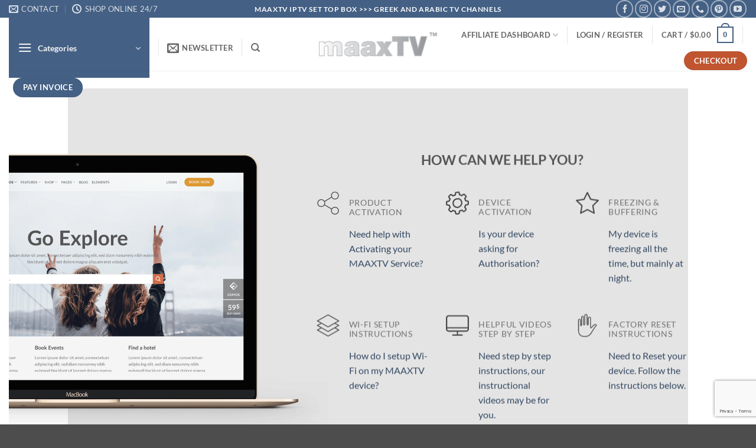

--- FILE ---
content_type: text/html; charset=UTF-8
request_url: https://maaxtv.com.au/support/
body_size: 44745
content:
<!DOCTYPE html>
<html lang="en-AU" class="loading-site no-js">
<head>
	<meta charset="UTF-8" />
	<link rel="profile" href="http://gmpg.org/xfn/11" />
	<link rel="pingback" href="https://maaxtv.com.au/xmlrpc.php" />

	<script>(function(html){html.className = html.className.replace(/\bno-js\b/,'js')})(document.documentElement);</script>
<title>Support &#8211; MaaxTV &#8211; Arabic TV Online | Arab TV Net | Greek TV Channels</title>
<meta name='robots' content='max-image-preview:large' />
	<style>img:is([sizes="auto" i], [sizes^="auto," i]) { contain-intrinsic-size: 3000px 1500px }</style>
	<meta name="viewport" content="width=device-width, initial-scale=1" /><link rel='dns-prefetch' href='//static.zip.co' />
<link rel='dns-prefetch' href='//www.google.com' />
<link rel='dns-prefetch' href='//secure.ewaypayments.com' />
<link rel='dns-prefetch' href='//static.assets.eway.io' />
<link rel='prefetch' href='https://maaxtv.com.au/wp-content/themes/flatsome/assets/js/flatsome.js?ver=e2eddd6c228105dac048' />
<link rel='prefetch' href='https://maaxtv.com.au/wp-content/themes/flatsome/assets/js/chunk.slider.js?ver=3.20.4' />
<link rel='prefetch' href='https://maaxtv.com.au/wp-content/themes/flatsome/assets/js/chunk.popups.js?ver=3.20.4' />
<link rel='prefetch' href='https://maaxtv.com.au/wp-content/themes/flatsome/assets/js/chunk.tooltips.js?ver=3.20.4' />
<link rel='prefetch' href='https://maaxtv.com.au/wp-content/themes/flatsome/assets/js/woocommerce.js?ver=1c9be63d628ff7c3ff4c' />
<link rel="alternate" type="application/rss+xml" title="MaaxTV - Arabic TV Online | Arab TV Net | Greek TV Channels &raquo; Feed" href="https://maaxtv.com.au/feed/" />
<link rel="alternate" type="application/rss+xml" title="MaaxTV - Arabic TV Online | Arab TV Net | Greek TV Channels &raquo; Comments Feed" href="https://maaxtv.com.au/comments/feed/" />
<script type="text/javascript">
/* <![CDATA[ */
window._wpemojiSettings = {"baseUrl":"https:\/\/s.w.org\/images\/core\/emoji\/16.0.1\/72x72\/","ext":".png","svgUrl":"https:\/\/s.w.org\/images\/core\/emoji\/16.0.1\/svg\/","svgExt":".svg","source":{"concatemoji":"https:\/\/maaxtv.com.au\/wp-includes\/js\/wp-emoji-release.min.js?ver=6.8.3"}};
/*! This file is auto-generated */
!function(s,n){var o,i,e;function c(e){try{var t={supportTests:e,timestamp:(new Date).valueOf()};sessionStorage.setItem(o,JSON.stringify(t))}catch(e){}}function p(e,t,n){e.clearRect(0,0,e.canvas.width,e.canvas.height),e.fillText(t,0,0);var t=new Uint32Array(e.getImageData(0,0,e.canvas.width,e.canvas.height).data),a=(e.clearRect(0,0,e.canvas.width,e.canvas.height),e.fillText(n,0,0),new Uint32Array(e.getImageData(0,0,e.canvas.width,e.canvas.height).data));return t.every(function(e,t){return e===a[t]})}function u(e,t){e.clearRect(0,0,e.canvas.width,e.canvas.height),e.fillText(t,0,0);for(var n=e.getImageData(16,16,1,1),a=0;a<n.data.length;a++)if(0!==n.data[a])return!1;return!0}function f(e,t,n,a){switch(t){case"flag":return n(e,"\ud83c\udff3\ufe0f\u200d\u26a7\ufe0f","\ud83c\udff3\ufe0f\u200b\u26a7\ufe0f")?!1:!n(e,"\ud83c\udde8\ud83c\uddf6","\ud83c\udde8\u200b\ud83c\uddf6")&&!n(e,"\ud83c\udff4\udb40\udc67\udb40\udc62\udb40\udc65\udb40\udc6e\udb40\udc67\udb40\udc7f","\ud83c\udff4\u200b\udb40\udc67\u200b\udb40\udc62\u200b\udb40\udc65\u200b\udb40\udc6e\u200b\udb40\udc67\u200b\udb40\udc7f");case"emoji":return!a(e,"\ud83e\udedf")}return!1}function g(e,t,n,a){var r="undefined"!=typeof WorkerGlobalScope&&self instanceof WorkerGlobalScope?new OffscreenCanvas(300,150):s.createElement("canvas"),o=r.getContext("2d",{willReadFrequently:!0}),i=(o.textBaseline="top",o.font="600 32px Arial",{});return e.forEach(function(e){i[e]=t(o,e,n,a)}),i}function t(e){var t=s.createElement("script");t.src=e,t.defer=!0,s.head.appendChild(t)}"undefined"!=typeof Promise&&(o="wpEmojiSettingsSupports",i=["flag","emoji"],n.supports={everything:!0,everythingExceptFlag:!0},e=new Promise(function(e){s.addEventListener("DOMContentLoaded",e,{once:!0})}),new Promise(function(t){var n=function(){try{var e=JSON.parse(sessionStorage.getItem(o));if("object"==typeof e&&"number"==typeof e.timestamp&&(new Date).valueOf()<e.timestamp+604800&&"object"==typeof e.supportTests)return e.supportTests}catch(e){}return null}();if(!n){if("undefined"!=typeof Worker&&"undefined"!=typeof OffscreenCanvas&&"undefined"!=typeof URL&&URL.createObjectURL&&"undefined"!=typeof Blob)try{var e="postMessage("+g.toString()+"("+[JSON.stringify(i),f.toString(),p.toString(),u.toString()].join(",")+"));",a=new Blob([e],{type:"text/javascript"}),r=new Worker(URL.createObjectURL(a),{name:"wpTestEmojiSupports"});return void(r.onmessage=function(e){c(n=e.data),r.terminate(),t(n)})}catch(e){}c(n=g(i,f,p,u))}t(n)}).then(function(e){for(var t in e)n.supports[t]=e[t],n.supports.everything=n.supports.everything&&n.supports[t],"flag"!==t&&(n.supports.everythingExceptFlag=n.supports.everythingExceptFlag&&n.supports[t]);n.supports.everythingExceptFlag=n.supports.everythingExceptFlag&&!n.supports.flag,n.DOMReady=!1,n.readyCallback=function(){n.DOMReady=!0}}).then(function(){return e}).then(function(){var e;n.supports.everything||(n.readyCallback(),(e=n.source||{}).concatemoji?t(e.concatemoji):e.wpemoji&&e.twemoji&&(t(e.twemoji),t(e.wpemoji)))}))}((window,document),window._wpemojiSettings);
/* ]]> */
</script>
<style id='wp-emoji-styles-inline-css' type='text/css'>

	img.wp-smiley, img.emoji {
		display: inline !important;
		border: none !important;
		box-shadow: none !important;
		height: 1em !important;
		width: 1em !important;
		margin: 0 0.07em !important;
		vertical-align: -0.1em !important;
		background: none !important;
		padding: 0 !important;
	}
</style>
<style id='wp-block-library-inline-css' type='text/css'>
:root{--wp-admin-theme-color:#007cba;--wp-admin-theme-color--rgb:0,124,186;--wp-admin-theme-color-darker-10:#006ba1;--wp-admin-theme-color-darker-10--rgb:0,107,161;--wp-admin-theme-color-darker-20:#005a87;--wp-admin-theme-color-darker-20--rgb:0,90,135;--wp-admin-border-width-focus:2px;--wp-block-synced-color:#7a00df;--wp-block-synced-color--rgb:122,0,223;--wp-bound-block-color:var(--wp-block-synced-color)}@media (min-resolution:192dpi){:root{--wp-admin-border-width-focus:1.5px}}.wp-element-button{cursor:pointer}:root{--wp--preset--font-size--normal:16px;--wp--preset--font-size--huge:42px}:root .has-very-light-gray-background-color{background-color:#eee}:root .has-very-dark-gray-background-color{background-color:#313131}:root .has-very-light-gray-color{color:#eee}:root .has-very-dark-gray-color{color:#313131}:root .has-vivid-green-cyan-to-vivid-cyan-blue-gradient-background{background:linear-gradient(135deg,#00d084,#0693e3)}:root .has-purple-crush-gradient-background{background:linear-gradient(135deg,#34e2e4,#4721fb 50%,#ab1dfe)}:root .has-hazy-dawn-gradient-background{background:linear-gradient(135deg,#faaca8,#dad0ec)}:root .has-subdued-olive-gradient-background{background:linear-gradient(135deg,#fafae1,#67a671)}:root .has-atomic-cream-gradient-background{background:linear-gradient(135deg,#fdd79a,#004a59)}:root .has-nightshade-gradient-background{background:linear-gradient(135deg,#330968,#31cdcf)}:root .has-midnight-gradient-background{background:linear-gradient(135deg,#020381,#2874fc)}.has-regular-font-size{font-size:1em}.has-larger-font-size{font-size:2.625em}.has-normal-font-size{font-size:var(--wp--preset--font-size--normal)}.has-huge-font-size{font-size:var(--wp--preset--font-size--huge)}.has-text-align-center{text-align:center}.has-text-align-left{text-align:left}.has-text-align-right{text-align:right}#end-resizable-editor-section{display:none}.aligncenter{clear:both}.items-justified-left{justify-content:flex-start}.items-justified-center{justify-content:center}.items-justified-right{justify-content:flex-end}.items-justified-space-between{justify-content:space-between}.screen-reader-text{border:0;clip-path:inset(50%);height:1px;margin:-1px;overflow:hidden;padding:0;position:absolute;width:1px;word-wrap:normal!important}.screen-reader-text:focus{background-color:#ddd;clip-path:none;color:#444;display:block;font-size:1em;height:auto;left:5px;line-height:normal;padding:15px 23px 14px;text-decoration:none;top:5px;width:auto;z-index:100000}html :where(.has-border-color){border-style:solid}html :where([style*=border-top-color]){border-top-style:solid}html :where([style*=border-right-color]){border-right-style:solid}html :where([style*=border-bottom-color]){border-bottom-style:solid}html :where([style*=border-left-color]){border-left-style:solid}html :where([style*=border-width]){border-style:solid}html :where([style*=border-top-width]){border-top-style:solid}html :where([style*=border-right-width]){border-right-style:solid}html :where([style*=border-bottom-width]){border-bottom-style:solid}html :where([style*=border-left-width]){border-left-style:solid}html :where(img[class*=wp-image-]){height:auto;max-width:100%}:where(figure){margin:0 0 1em}html :where(.is-position-sticky){--wp-admin--admin-bar--position-offset:var(--wp-admin--admin-bar--height,0px)}@media screen and (max-width:600px){html :where(.is-position-sticky){--wp-admin--admin-bar--position-offset:0px}}
</style>
<style id='woocommerce-inline-inline-css' type='text/css'>
.woocommerce form .form-row .required { visibility: visible; }
</style>
<link data-minify="1" rel='stylesheet' id='wc-zipmoney-style-css' href='https://maaxtv.com.au/wp-content/cache/min/11/wp-content/plugins/zipmoney-payments-woocommerce/assets/css/woocommerce-zipmoney-payment-front.css?ver=1766464272' type='text/css' media='all' />
<link data-minify="1" rel='stylesheet' id='ywsl_frontend-css' href='https://maaxtv.com.au/wp-content/cache/min/11/wp-content/plugins/yith-woocommerce-social-login-premium/assets/css/frontend.css?ver=1766464272' type='text/css' media='all' />
<link data-minify="1" rel='stylesheet' id='flatsome-main-css' href='https://maaxtv.com.au/wp-content/cache/min/11/wp-content/themes/flatsome/assets/css/flatsome.css?ver=1766464272' type='text/css' media='all' />
<style id='flatsome-main-inline-css' type='text/css'>
@font-face {
				font-family: "fl-icons";
				font-display: block;
				src: url(https://maaxtv.com.au/wp-content/themes/flatsome/assets/css/icons/fl-icons.eot?v=3.20.4);
				src:
					url(https://maaxtv.com.au/wp-content/themes/flatsome/assets/css/icons/fl-icons.eot#iefix?v=3.20.4) format("embedded-opentype"),
					url(https://maaxtv.com.au/wp-content/themes/flatsome/assets/css/icons/fl-icons.woff2?v=3.20.4) format("woff2"),
					url(https://maaxtv.com.au/wp-content/themes/flatsome/assets/css/icons/fl-icons.ttf?v=3.20.4) format("truetype"),
					url(https://maaxtv.com.au/wp-content/themes/flatsome/assets/css/icons/fl-icons.woff?v=3.20.4) format("woff"),
					url(https://maaxtv.com.au/wp-content/themes/flatsome/assets/css/icons/fl-icons.svg?v=3.20.4#fl-icons) format("svg");
			}
</style>
<link data-minify="1" rel='stylesheet' id='flatsome-shop-css' href='https://maaxtv.com.au/wp-content/cache/min/11/wp-content/themes/flatsome/assets/css/flatsome-shop.css?ver=1766464272' type='text/css' media='all' />
<link rel='stylesheet' id='flatsome-style-css' href='https://maaxtv.com.au/wp-content/themes/flatsome-child/style.css?ver=3.0' type='text/css' media='all' />
<script type="text/javascript" id="wfco-utm-tracking-js-extra">
/* <![CDATA[ */
var wffnUtm = {"utc_offset":"0","site_url":"https:\/\/maaxtv.com.au","genericParamEvents":"{\"user_roles\":\"guest\",\"plugin\":\"Funnel Builder\"}","cookieKeys":["flt","timezone","is_mobile","browser","fbclid","gclid","referrer","fl_url","utm_source","utm_medium","utm_campaign","utm_term","utm_content"],"excludeDomain":["paypal.com","klarna.com","quickpay.net"]};
/* ]]> */
</script>
<script type="text/javascript" src="https://maaxtv.com.au/wp-content/plugins/wp-marketing-automations/woofunnels/assets/js/utm-tracker.min.js?ver=1.10.12.76" id="wfco-utm-tracking-js" defer="defer" data-wp-strategy="defer"></script>
<script type="text/javascript" src="https://maaxtv.com.au/wp-includes/js/jquery/jquery.min.js?ver=3.7.1" id="jquery-core-js"></script>
<script type="text/javascript" src="https://maaxtv.com.au/wp-includes/js/jquery/jquery-migrate.min.js?ver=3.4.1" id="jquery-migrate-js"></script>
<script type="text/javascript" src="https://maaxtv.com.au/wp-content/plugins/woocommerce/assets/js/jquery-blockui/jquery.blockUI.min.js?ver=2.7.0-wc.10.4.3" id="wc-jquery-blockui-js" data-wp-strategy="defer"></script>
<script type="text/javascript" id="wc-add-to-cart-js-extra">
/* <![CDATA[ */
var wc_add_to_cart_params = {"ajax_url":"\/wp-admin\/admin-ajax.php","wc_ajax_url":"\/?wc-ajax=%%endpoint%%","i18n_view_cart":"View cart","cart_url":"https:\/\/maaxtv.com.au\/cart\/","is_cart":"","cart_redirect_after_add":"yes"};
/* ]]> */
</script>
<script type="text/javascript" src="https://maaxtv.com.au/wp-content/plugins/woocommerce/assets/js/frontend/add-to-cart.min.js?ver=10.4.3" id="wc-add-to-cart-js" defer="defer" data-wp-strategy="defer"></script>
<script type="text/javascript" src="https://maaxtv.com.au/wp-content/plugins/woocommerce/assets/js/js-cookie/js.cookie.min.js?ver=2.1.4-wc.10.4.3" id="wc-js-cookie-js" data-wp-strategy="defer"></script>
<script data-minify="1" type="text/javascript" async src="https://maaxtv.com.au/wp-content/cache/min/11/lib/js/zm-widget-js/dist/zip-widget.min.js?ver=1766464273"></script><link rel="https://api.w.org/" href="https://maaxtv.com.au/wp-json/" /><link rel="alternate" title="JSON" type="application/json" href="https://maaxtv.com.au/wp-json/wp/v2/pages/169" /><link rel="EditURI" type="application/rsd+xml" title="RSD" href="https://maaxtv.com.au/xmlrpc.php?rsd" />
<meta name="generator" content="WordPress 6.8.3" />
<meta name="generator" content="WooCommerce 10.4.3" />
<link rel="canonical" href="https://maaxtv.com.au/support/" />
<link rel='shortlink' href='https://maaxtv.com.au/?p=169' />
<link rel="alternate" title="oEmbed (JSON)" type="application/json+oembed" href="https://maaxtv.com.au/wp-json/oembed/1.0/embed?url=https%3A%2F%2Fmaaxtv.com.au%2Fsupport%2F" />
<link rel="alternate" title="oEmbed (XML)" type="text/xml+oembed" href="https://maaxtv.com.au/wp-json/oembed/1.0/embed?url=https%3A%2F%2Fmaaxtv.com.au%2Fsupport%2F&#038;format=xml" />
	<noscript><style>.woocommerce-product-gallery{ opacity: 1 !important; }</style></noscript>
	<link rel="icon" href="https://maaxtv.com.au/wp-content/uploads/sites/11/2023/05/MAAXTV-favicon.png" sizes="32x32" />
<link rel="icon" href="https://maaxtv.com.au/wp-content/uploads/sites/11/2023/05/MAAXTV-favicon.png" sizes="192x192" />
<link rel="apple-touch-icon" href="https://maaxtv.com.au/wp-content/uploads/sites/11/2023/05/MAAXTV-favicon.png" />
<meta name="msapplication-TileImage" content="https://maaxtv.com.au/wp-content/uploads/sites/11/2023/05/MAAXTV-favicon.png" />
<style id="custom-css" type="text/css">:root {--primary-color: #446084;--fs-color-primary: #446084;--fs-color-secondary: #C05530;--fs-color-success: #627D47;--fs-color-alert: #b20000;--fs-color-base: #4a4a4a;--fs-experimental-link-color: #334862;--fs-experimental-link-color-hover: #111;}.tooltipster-base {--tooltip-color: #fff;--tooltip-bg-color: #000;}.off-canvas-right .mfp-content, .off-canvas-left .mfp-content {--drawer-width: 300px;}.off-canvas .mfp-content.off-canvas-cart {--drawer-width: 360px;}.header-main{height: 90px}#logo img{max-height: 90px}#logo{width:200px;}.header-top{min-height: 30px}.transparent .header-main{height: 90px}.transparent #logo img{max-height: 90px}.has-transparent + .page-title:first-of-type,.has-transparent + #main > .page-title,.has-transparent + #main > div > .page-title,.has-transparent + #main .page-header-wrapper:first-of-type .page-title{padding-top: 120px;}.header.show-on-scroll,.stuck .header-main{height:70px!important}.stuck #logo img{max-height: 70px!important}.header-bottom {background-color: #f1f1f1}.stuck .header-main .nav > li > a{line-height: 50px }@media (max-width: 549px) {.header-main{height: 70px}#logo img{max-height: 70px}}.nav-dropdown{font-size:100%}body{font-family: Lato, sans-serif;}body {font-weight: 400;font-style: normal;}.nav > li > a {font-family: Lato, sans-serif;}.mobile-sidebar-levels-2 .nav > li > ul > li > a {font-family: Lato, sans-serif;}.nav > li > a,.mobile-sidebar-levels-2 .nav > li > ul > li > a {font-weight: 700;font-style: normal;}h1,h2,h3,h4,h5,h6,.heading-font, .off-canvas-center .nav-sidebar.nav-vertical > li > a{font-family: Lato, sans-serif;}h1,h2,h3,h4,h5,h6,.heading-font,.banner h1,.banner h2 {font-weight: 700;font-style: normal;}.alt-font{font-family: "Dancing Script", sans-serif;}.alt-font {font-weight: 400!important;font-style: normal!important;}@media screen and (min-width: 550px){.products .box-vertical .box-image{min-width: 300px!important;width: 300px!important;}}button[name='update_cart'] { display: none; }.header-vertical-menu__opener{height: 102px}.header-vertical-menu__opener {width: 238px}.nav-vertical-fly-out > li + li {border-top-width: 1px; border-top-style: solid;}.label-new.menu-item > a:after{content:"New";}.label-hot.menu-item > a:after{content:"Hot";}.label-sale.menu-item > a:after{content:"Sale";}.label-popular.menu-item > a:after{content:"Popular";}</style><style id="kirki-inline-styles">/* latin-ext */
@font-face {
  font-family: 'Lato';
  font-style: normal;
  font-weight: 400;
  font-display: swap;
  src: url(https://maaxtv.com.au/wp-content/fonts/lato/S6uyw4BMUTPHjxAwXjeu.woff2) format('woff2');
  unicode-range: U+0100-02BA, U+02BD-02C5, U+02C7-02CC, U+02CE-02D7, U+02DD-02FF, U+0304, U+0308, U+0329, U+1D00-1DBF, U+1E00-1E9F, U+1EF2-1EFF, U+2020, U+20A0-20AB, U+20AD-20C0, U+2113, U+2C60-2C7F, U+A720-A7FF;
}
/* latin */
@font-face {
  font-family: 'Lato';
  font-style: normal;
  font-weight: 400;
  font-display: swap;
  src: url(https://maaxtv.com.au/wp-content/fonts/lato/S6uyw4BMUTPHjx4wXg.woff2) format('woff2');
  unicode-range: U+0000-00FF, U+0131, U+0152-0153, U+02BB-02BC, U+02C6, U+02DA, U+02DC, U+0304, U+0308, U+0329, U+2000-206F, U+20AC, U+2122, U+2191, U+2193, U+2212, U+2215, U+FEFF, U+FFFD;
}
/* latin-ext */
@font-face {
  font-family: 'Lato';
  font-style: normal;
  font-weight: 700;
  font-display: swap;
  src: url(https://maaxtv.com.au/wp-content/fonts/lato/S6u9w4BMUTPHh6UVSwaPGR_p.woff2) format('woff2');
  unicode-range: U+0100-02BA, U+02BD-02C5, U+02C7-02CC, U+02CE-02D7, U+02DD-02FF, U+0304, U+0308, U+0329, U+1D00-1DBF, U+1E00-1E9F, U+1EF2-1EFF, U+2020, U+20A0-20AB, U+20AD-20C0, U+2113, U+2C60-2C7F, U+A720-A7FF;
}
/* latin */
@font-face {
  font-family: 'Lato';
  font-style: normal;
  font-weight: 700;
  font-display: swap;
  src: url(https://maaxtv.com.au/wp-content/fonts/lato/S6u9w4BMUTPHh6UVSwiPGQ.woff2) format('woff2');
  unicode-range: U+0000-00FF, U+0131, U+0152-0153, U+02BB-02BC, U+02C6, U+02DA, U+02DC, U+0304, U+0308, U+0329, U+2000-206F, U+20AC, U+2122, U+2191, U+2193, U+2212, U+2215, U+FEFF, U+FFFD;
}/* vietnamese */
@font-face {
  font-family: 'Dancing Script';
  font-style: normal;
  font-weight: 400;
  font-display: swap;
  src: url(https://maaxtv.com.au/wp-content/fonts/dancing-script/If2cXTr6YS-zF4S-kcSWSVi_sxjsohD9F50Ruu7BMSo3Rep8ltA.woff2) format('woff2');
  unicode-range: U+0102-0103, U+0110-0111, U+0128-0129, U+0168-0169, U+01A0-01A1, U+01AF-01B0, U+0300-0301, U+0303-0304, U+0308-0309, U+0323, U+0329, U+1EA0-1EF9, U+20AB;
}
/* latin-ext */
@font-face {
  font-family: 'Dancing Script';
  font-style: normal;
  font-weight: 400;
  font-display: swap;
  src: url(https://maaxtv.com.au/wp-content/fonts/dancing-script/If2cXTr6YS-zF4S-kcSWSVi_sxjsohD9F50Ruu7BMSo3ROp8ltA.woff2) format('woff2');
  unicode-range: U+0100-02BA, U+02BD-02C5, U+02C7-02CC, U+02CE-02D7, U+02DD-02FF, U+0304, U+0308, U+0329, U+1D00-1DBF, U+1E00-1E9F, U+1EF2-1EFF, U+2020, U+20A0-20AB, U+20AD-20C0, U+2113, U+2C60-2C7F, U+A720-A7FF;
}
/* latin */
@font-face {
  font-family: 'Dancing Script';
  font-style: normal;
  font-weight: 400;
  font-display: swap;
  src: url(https://maaxtv.com.au/wp-content/fonts/dancing-script/If2cXTr6YS-zF4S-kcSWSVi_sxjsohD9F50Ruu7BMSo3Sup8.woff2) format('woff2');
  unicode-range: U+0000-00FF, U+0131, U+0152-0153, U+02BB-02BC, U+02C6, U+02DA, U+02DC, U+0304, U+0308, U+0329, U+2000-206F, U+20AC, U+2122, U+2191, U+2193, U+2212, U+2215, U+FEFF, U+FFFD;
}</style><noscript><style id="rocket-lazyload-nojs-css">.rll-youtube-player, [data-lazy-src]{display:none !important;}</style></noscript><meta name="generator" content="WP Rocket 3.19.0.1" data-wpr-features="wpr_minify_js wpr_lazyload_images wpr_cache_webp wpr_minify_css wpr_desktop" /></head>

<body class="wp-singular page-template-default page page-id-169 wp-theme-flatsome wp-child-theme-flatsome-child theme-flatsome woocommerce-no-js lightbox nav-dropdown-has-arrow nav-dropdown-has-shadow nav-dropdown-has-border">


<a class="skip-link screen-reader-text" href="#main">Skip to content</a>

<div data-rocket-location-hash="99bb46786fd5bd31bcd7bdc067ad247a" id="wrapper">

	
	<header data-rocket-location-hash="206ea7e7a40527113a298b104df0a952" id="header" class="header header-full-width has-sticky sticky-jump">
		<div data-rocket-location-hash="d53b06ca13945ed03e70ba4a94347bcf" class="header-wrapper">
			<div id="top-bar" class="header-top hide-for-sticky nav-dark flex-has-center">
    <div class="flex-row container">
      <div class="flex-col hide-for-medium flex-left">
          <ul class="nav nav-left medium-nav-center nav-small  nav-divided">
              <li class="header-contact-wrapper">
		<ul id="header-contact" class="nav medium-nav-center nav-divided nav-uppercase header-contact">
		
						<li>
			  <a href="mailto:sales@maaxtv.com.au" class="tooltip" title="sales@maaxtv.com.au">
				  <i class="icon-envelop" aria-hidden="true" style="font-size:16px;"></i>			       <span>
			       	Contact			       </span>
			  </a>
			</li>
			
						<li>
			  <a href="#" onclick="event.preventDefault()" class="tooltip" title="Shop Online 24/7 ">
			  	   <i class="icon-clock" aria-hidden="true" style="font-size:16px;"></i>			        <span>Shop Online 24/7</span>
			  </a>
			 </li>
			
			
				</ul>
</li>
          </ul>
      </div>

      <div class="flex-col hide-for-medium flex-center">
          <ul class="nav nav-center nav-small  nav-divided">
              <li class="html custom html_topbar_left"><strong class="uppercase">maaxTV IPTV Set Top Box >>> Greek and Arabic TV Channels</strong></li>          </ul>
      </div>

      <div class="flex-col hide-for-medium flex-right">
         <ul class="nav top-bar-nav nav-right nav-small  nav-divided">
              <li class="html header-social-icons ml-0">
	<div class="social-icons follow-icons" ><a href="https://www.facebook.com/ZAAPTVdistributor" target="_blank" data-label="Facebook" class="icon button circle is-outline tooltip facebook" title="Follow on Facebook" aria-label="Follow on Facebook" rel="noopener nofollow"><i class="icon-facebook" aria-hidden="true"></i></a><a href="https://instagram.com/globetv.au" target="_blank" data-label="Instagram" class="icon button circle is-outline tooltip instagram" title="Follow on Instagram" aria-label="Follow on Instagram" rel="noopener nofollow"><i class="icon-instagram" aria-hidden="true"></i></a><a href="https://twitter.com/ZAAPTVOfficial" data-label="Twitter" target="_blank" class="icon button circle is-outline tooltip twitter" title="Follow on Twitter" aria-label="Follow on Twitter" rel="noopener nofollow"><i class="icon-twitter" aria-hidden="true"></i></a><a href="mailto:sales@maaxtv.com.au" data-label="E-mail" target="_blank" class="icon button circle is-outline tooltip email" title="Send us an email" aria-label="Send us an email" rel="nofollow noopener"><i class="icon-envelop" aria-hidden="true"></i></a><a href="tel:03 90014526" data-label="Phone" target="_blank" class="icon button circle is-outline tooltip phone" title="Call us" aria-label="Call us" rel="nofollow noopener"><i class="icon-phone" aria-hidden="true"></i></a><a href="https://pinterest.com/globetv" data-label="Pinterest" target="_blank" class="icon button circle is-outline tooltip pinterest" title="Follow on Pinterest" aria-label="Follow on Pinterest" rel="noopener nofollow"><i class="icon-pinterest" aria-hidden="true"></i></a><a href="https://youtube.com/@zaaptvofficial" data-label="YouTube" target="_blank" class="icon button circle is-outline tooltip youtube" title="Follow on YouTube" aria-label="Follow on YouTube" rel="noopener nofollow"><i class="icon-youtube" aria-hidden="true"></i></a></div></li>
          </ul>
      </div>

            <div class="flex-col show-for-medium flex-grow">
          <ul class="nav nav-center nav-small mobile-nav  nav-divided">
              <li class="html custom html_topbar_left"><strong class="uppercase">maaxTV IPTV Set Top Box >>> Greek and Arabic TV Channels</strong></li>          </ul>
      </div>
      
    </div>
</div>
<div id="masthead" class="header-main show-logo-center">
      <div class="header-inner flex-row container logo-center medium-logo-center" role="navigation">

          <!-- Logo -->
          <div id="logo" class="flex-col logo">
            
<!-- Header logo -->
<a href="https://maaxtv.com.au/" title="MaaxTV &#8211; Arabic TV Online | Arab TV Net | Greek TV Channels" rel="home">
		<img width="831" height="172" src="data:image/svg+xml,%3Csvg%20xmlns='http://www.w3.org/2000/svg'%20viewBox='0%200%20831%20172'%3E%3C/svg%3E" class="header_logo header-logo" alt="MaaxTV &#8211; Arabic TV Online | Arab TV Net | Greek TV Channels" data-lazy-src="https://maaxtv.com.au/wp-content/uploads/sites/11/2020/05/maaxtv-logo.png.webp"/><noscript><img width="831" height="172" src="https://maaxtv.com.au/wp-content/uploads/sites/11/2020/05/maaxtv-logo.png.webp" class="header_logo header-logo" alt="MaaxTV &#8211; Arabic TV Online | Arab TV Net | Greek TV Channels"/></noscript><img  width="831" height="172" src="data:image/svg+xml,%3Csvg%20xmlns='http://www.w3.org/2000/svg'%20viewBox='0%200%20831%20172'%3E%3C/svg%3E" class="header-logo-dark" alt="MaaxTV &#8211; Arabic TV Online | Arab TV Net | Greek TV Channels" data-lazy-src="https://maaxtv.com.au/wp-content/uploads/sites/11/2020/05/maaxtv-logo.png.webp"/><noscript><img  width="831" height="172" src="https://maaxtv.com.au/wp-content/uploads/sites/11/2020/05/maaxtv-logo.png.webp" class="header-logo-dark" alt="MaaxTV &#8211; Arabic TV Online | Arab TV Net | Greek TV Channels"/></noscript></a>
          </div>

          <!-- Mobile Left Elements -->
          <div class="flex-col show-for-medium flex-left">
            <ul class="mobile-nav nav nav-left ">
              <li class="nav-icon has-icon">
			<a href="#" class="is-small" data-open="#main-menu" data-pos="left" data-bg="main-menu-overlay" role="button" aria-label="Menu" aria-controls="main-menu" aria-expanded="false" aria-haspopup="dialog" data-flatsome-role-button>
			<i class="icon-menu" aria-hidden="true"></i>					</a>
	</li>
            </ul>
          </div>

          <!-- Left Elements -->
          <div class="flex-col hide-for-medium flex-left
            ">
            <ul class="header-nav header-nav-main nav nav-left  nav-uppercase" >
              
<li class="header-vertical-menu">
	<div class="header-vertical-menu__opener dark" tabindex="0" role="button" aria-expanded="false" aria-haspopup="menu" data-flatsome-role-button>
					<span class="header-vertical-menu__icon">
				<i class="icon-menu" aria-hidden="true"></i>			</span>
				<span class="header-vertical-menu__title">
						Categories		</span>
		<i class="icon-angle-down" aria-hidden="true"></i>	</div>
	<div class="header-vertical-menu__fly-out has-shadow">
		<div class="menu-main-menu-container"><ul id="menu-main-menu" class="ux-nav-vertical-menu nav-vertical-fly-out"><li id="menu-item-1158" class="menu-item menu-item-type-post_type menu-item-object-page menu-item-home menu-item-1158 menu-item-design-default"><a href="https://maaxtv.com.au/" class="nav-top-link">HOME PAGE</a></li>
<li id="menu-item-1233" class="menu-item menu-item-type-post_type menu-item-object-page menu-item-1233 menu-item-design-default"><a href="https://maaxtv.com.au/pay/" class="nav-top-link">PAY YOUR INVOICE</a></li>
<li id="menu-item-107" class="menu-item menu-item-type-post_type menu-item-object-page menu-item-107 menu-item-design-default"><a href="https://maaxtv.com.au/shop/" class="nav-top-link">SHOP</a></li>
<li id="menu-item-110" class="menu-item menu-item-type-taxonomy menu-item-object-product_cat menu-item-110 menu-item-design-default"><a href="https://maaxtv.com.au/product-category/arabic-tv/" class="nav-top-link">ARABIC TV</a></li>
<li id="menu-item-111" class="menu-item menu-item-type-taxonomy menu-item-object-product_cat menu-item-111 menu-item-design-default"><a href="https://maaxtv.com.au/product-category/greek-tv/" class="nav-top-link">GREEK TV</a></li>
<li id="menu-item-108" class="menu-item menu-item-type-taxonomy menu-item-object-product_cat menu-item-108 menu-item-design-default"><a href="https://maaxtv.com.au/product-category/renewals-subscriptions/" class="nav-top-link">RENEWALS &amp; SUBSCRIPTIONS</a></li>
<li id="menu-item-109" class="menu-item menu-item-type-taxonomy menu-item-object-product_cat menu-item-109 menu-item-design-default"><a href="https://maaxtv.com.au/product-category/remote-controls/" class="nav-top-link">REMOTE CONTROLS</a></li>
</ul></div>	</div>
</li>
<li class="header-divider"></li><li class="header-newsletter-item has-icon">

<a href="#header-newsletter-signup" class="tooltip is-small" role="button" title="Sign up for Newsletter" aria-label="Newsletter" aria-expanded="false" aria-haspopup="dialog" aria-controls="header-newsletter-signup" data-flatsome-role-button>

      <i class="icon-envelop" aria-hidden="true"></i>  
      <span class="header-newsletter-title hide-for-medium">
      Newsletter    </span>
  </a>
	<div id="header-newsletter-signup"
	     class="lightbox-by-id lightbox-content mfp-hide lightbox-white "
	     style="max-width:700px ;padding:0px">
		
  <div class="banner has-hover" id="banner-1589745298">
          <div class="banner-inner fill">
        <div class="banner-bg fill" >
            <img src="data:image/svg+xml,%3Csvg%20xmlns='http://www.w3.org/2000/svg'%20viewBox='0%200%200%200'%3E%3C/svg%3E" class="bg" alt="" data-lazy-src="https://maaxtv.com.au/wp-content/themes/flatsome/assets/img/missing.jpg" /><noscript><img src="https://maaxtv.com.au/wp-content/themes/flatsome/assets/img/missing.jpg" class="bg" alt="" /></noscript>                        <div class="overlay"></div>            
	<div class="is-border is-dashed"
		style="border-color:rgba(255,255,255,.3);border-width:2px 2px 2px 2px;margin:10px;">
	</div>
                    </div>
		
        <div class="banner-layers container">
            <div class="fill banner-link"></div>               <div id="text-box-602175911" class="text-box banner-layer x10 md-x10 lg-x10 y50 md-y50 lg-y50 res-text">
                     <div data-animate="fadeInUp">           <div class="text-box-content text dark">
              
              <div class="text-inner text-left">
                  <h3 class="uppercase">Sign up for Newsletter</h3><p class="lead">Signup for our newsletter to get notified about sales and new products. Add any text here or remove it.</p>[contact-form-7 id="7042" title="Newsletter Vertical"]              </div>
           </div>
       </div>                     
<style>
#text-box-602175911 {
  width: 60%;
}
#text-box-602175911 .text-box-content {
  font-size: 100%;
}
@media (min-width:550px) {
  #text-box-602175911 {
    width: 50%;
  }
}
</style>
    </div>
         </div>
      </div>

            
<style>
#banner-1589745298 {
  padding-top: 500px;
}
#banner-1589745298 .overlay {
  background-color: rgba(0,0,0,.4);
}
</style>
  </div>

	</div>
	
	</li>
<li class="header-divider"></li><li class="header-search header-search-dropdown has-icon has-dropdown menu-item-has-children">
		<a href="#" aria-label="Search" aria-haspopup="true" aria-expanded="false" aria-controls="ux-search-dropdown" class="nav-top-link is-small"><i class="icon-search" aria-hidden="true"></i></a>
		<ul id="ux-search-dropdown" class="nav-dropdown nav-dropdown-default">
	 	<li class="header-search-form search-form html relative has-icon">
	<div class="header-search-form-wrapper">
		<div class="searchform-wrapper ux-search-box relative is-normal"><form role="search" method="get" class="searchform" action="https://maaxtv.com.au/">
	<div class="flex-row relative">
						<div class="flex-col flex-grow">
			<label class="screen-reader-text" for="woocommerce-product-search-field-0">Search for:</label>
			<input type="search" id="woocommerce-product-search-field-0" class="search-field mb-0" placeholder="Search&hellip;" value="" name="s" />
			<input type="hidden" name="post_type" value="product" />
					</div>
		<div class="flex-col">
			<button type="submit" value="Search" class="ux-search-submit submit-button secondary button  icon mb-0" aria-label="Submit">
				<i class="icon-search" aria-hidden="true"></i>			</button>
		</div>
	</div>
	<div class="live-search-results text-left z-top"></div>
</form>
</div>	</div>
</li>
	</ul>
</li>
<li class="html header-button-1">
	<div class="header-button">
		<a href="/pay/" class="button primary" style="border-radius:99px;">
		<span>PAY INVOICE</span>
	</a>
	</div>
</li>
            </ul>
          </div>

          <!-- Right Elements -->
          <div class="flex-col hide-for-medium flex-right">
            <ul class="header-nav header-nav-main nav nav-right  nav-uppercase">
              <li id="menu-item-1209" class="menu-item menu-item-type-post_type menu-item-object-page menu-item-1209 menu-item-design-default menu-item-has-block has-dropdown"><a href="https://maaxtv.com.au/affiliate-dashboard/" class="nav-top-link" aria-expanded="false" aria-haspopup="menu">Affiliate Dashboard<i class="icon-angle-down" aria-hidden="true"></i></a><div class="sub-menu nav-dropdown">	<div class="ux-menu stack stack-col justify-start ux-menu--divider-solid">
		

	<div class="ux-menu-link flex menu-item">
		<a class="ux-menu-link__link flex" href="https://maaxtv.com.au/affiliate-dashboard/" >
						<span class="ux-menu-link__text">
				Affiliate Dashboard			</span>
		</a>
	</div>
	

	<div class="ux-menu-link flex menu-item">
		<a class="ux-menu-link__link flex" href="https://maaxtv.com.au/affiliate-dashboard/commissions/" >
						<span class="ux-menu-link__text">
				Commissions			</span>
		</a>
	</div>
	

	<div class="ux-menu-link flex menu-item">
		<a class="ux-menu-link__link flex" href="https://maaxtv.com.au/affiliate-dashboard/clicks/" >
						<span class="ux-menu-link__text">
				Clicks &amp; Visitor Statistics			</span>
		</a>
	</div>
	

	<div class="ux-menu-link flex menu-item">
		<a class="ux-menu-link__link flex" href="https://maaxtv.com.au/affiliate-dashboard/coupons/" >
						<span class="ux-menu-link__text">
				Coupons			</span>
		</a>
	</div>
	

	<div class="ux-menu-link flex menu-item">
		<a class="ux-menu-link__link flex" href="https://maaxtv.com.au/affiliate-dashboard/payments/" >
						<span class="ux-menu-link__text">
				Payments			</span>
		</a>
	</div>
	

	<div class="ux-menu-link flex menu-item">
		<a class="ux-menu-link__link flex" href="https://maaxtv.com.au/affiliate-dashboard/settings/" >
						<span class="ux-menu-link__text">
				Account &amp; Payment Settings			</span>
		</a>
	</div>
	


	</div>
	</div></li>
<li class="header-divider"></li>
<li class="account-item has-icon">

	<a href="https://maaxtv.com.au/my-account/" class="nav-top-link nav-top-not-logged-in is-small" title="Login" role="button" data-open="#login-form-popup" aria-controls="login-form-popup" aria-expanded="false" aria-haspopup="dialog" data-flatsome-role-button>
					<span>
			Login / Register			</span>
				</a>




</li>
<li class="header-divider"></li><li class="cart-item has-icon has-dropdown">

<a href="https://maaxtv.com.au/cart/" class="header-cart-link nav-top-link is-small" title="Cart" aria-label="View cart" aria-expanded="false" aria-haspopup="true" role="button" data-flatsome-role-button>

<span class="header-cart-title">
   Cart   /      <span class="cart-price"><span class="woocommerce-Price-amount amount"><bdi><span class="woocommerce-Price-currencySymbol">&#36;</span>0.00</bdi></span></span>
  </span>

    <span class="cart-icon image-icon">
    <strong>0</strong>
  </span>
  </a>

 <ul class="nav-dropdown nav-dropdown-default">
    <li class="html widget_shopping_cart">
      <div class="widget_shopping_cart_content">
        

	<div class="ux-mini-cart-empty flex flex-row-col text-center pt pb">
				<div class="ux-mini-cart-empty-icon">
			<svg aria-hidden="true" xmlns="http://www.w3.org/2000/svg" viewBox="0 0 17 19" style="opacity:.1;height:80px;">
				<path d="M8.5 0C6.7 0 5.3 1.2 5.3 2.7v2H2.1c-.3 0-.6.3-.7.7L0 18.2c0 .4.2.8.6.8h15.7c.4 0 .7-.3.7-.7v-.1L15.6 5.4c0-.3-.3-.6-.7-.6h-3.2v-2c0-1.6-1.4-2.8-3.2-2.8zM6.7 2.7c0-.8.8-1.4 1.8-1.4s1.8.6 1.8 1.4v2H6.7v-2zm7.5 3.4 1.3 11.5h-14L2.8 6.1h2.5v1.4c0 .4.3.7.7.7.4 0 .7-.3.7-.7V6.1h3.5v1.4c0 .4.3.7.7.7s.7-.3.7-.7V6.1h2.6z" fill-rule="evenodd" clip-rule="evenodd" fill="currentColor"></path>
			</svg>
		</div>
				<p class="woocommerce-mini-cart__empty-message empty">No products in the cart.</p>
					<p class="return-to-shop">
				<a class="button primary wc-backward" href="https://maaxtv.com.au/shop/">
					Return to shop				</a>
			</p>
				</div>


      </div>
    </li>
     </ul>

</li>
<li class="header-divider"></li><li>
	<div class="cart-checkout-button header-button">
		<a href="https://maaxtv.com.au/checkout/" class="button cart-checkout secondary is-small circle">
			<span class="hide-for-small">Checkout</span>
			<span class="show-for-small" aria-label="Checkout">+</span>
		</a>
	</div>
</li>
            </ul>
          </div>

          <!-- Mobile Right Elements -->
          <div class="flex-col show-for-medium flex-right">
            <ul class="mobile-nav nav nav-right ">
              <li class="cart-item has-icon">


		<a href="https://maaxtv.com.au/cart/" class="header-cart-link nav-top-link is-small off-canvas-toggle" title="Cart" aria-label="View cart" aria-expanded="false" aria-haspopup="dialog" role="button" data-open="#cart-popup" data-class="off-canvas-cart" data-pos="right" aria-controls="cart-popup" data-flatsome-role-button>

    <span class="cart-icon image-icon">
    <strong>0</strong>
  </span>
  </a>


  <!-- Cart Sidebar Popup -->
  <div id="cart-popup" class="mfp-hide">
  <div class="cart-popup-inner inner-padding cart-popup-inner--sticky">
      <div class="cart-popup-title text-center">
          <span class="heading-font uppercase">Cart</span>
          <div class="is-divider"></div>
      </div>
	  <div class="widget_shopping_cart">
		  <div class="widget_shopping_cart_content">
			  

	<div class="ux-mini-cart-empty flex flex-row-col text-center pt pb">
				<div class="ux-mini-cart-empty-icon">
			<svg aria-hidden="true" xmlns="http://www.w3.org/2000/svg" viewBox="0 0 17 19" style="opacity:.1;height:80px;">
				<path d="M8.5 0C6.7 0 5.3 1.2 5.3 2.7v2H2.1c-.3 0-.6.3-.7.7L0 18.2c0 .4.2.8.6.8h15.7c.4 0 .7-.3.7-.7v-.1L15.6 5.4c0-.3-.3-.6-.7-.6h-3.2v-2c0-1.6-1.4-2.8-3.2-2.8zM6.7 2.7c0-.8.8-1.4 1.8-1.4s1.8.6 1.8 1.4v2H6.7v-2zm7.5 3.4 1.3 11.5h-14L2.8 6.1h2.5v1.4c0 .4.3.7.7.7.4 0 .7-.3.7-.7V6.1h3.5v1.4c0 .4.3.7.7.7s.7-.3.7-.7V6.1h2.6z" fill-rule="evenodd" clip-rule="evenodd" fill="currentColor"></path>
			</svg>
		</div>
				<p class="woocommerce-mini-cart__empty-message empty">No products in the cart.</p>
					<p class="return-to-shop">
				<a class="button primary wc-backward" href="https://maaxtv.com.au/shop/">
					Return to shop				</a>
			</p>
				</div>


		  </div>
	  </div>
               </div>
  </div>

</li>
            </ul>
          </div>

      </div>

            <div class="container"><div class="top-divider full-width"></div></div>
      </div>

<div class="header-bg-container fill"><div class="header-bg-image fill"></div><div class="header-bg-color fill"></div></div>		</div>
	</header>

	
	<main data-rocket-location-hash="bd73b599510e3c4ba22a673838291c53" id="main" class="">
<div data-rocket-location-hash="9d0e47ab537e8f49865ad84dea1eebd9" id="content" class="content-area page-wrapper" role="main">
	<div class="row row-main">
		<div class="large-12 col">
			<div class="col-inner">

				
									
						

  <div class="banner has-hover" id="banner-2088658501">
          <div class="banner-inner fill">
        <div class="banner-bg fill" >
                                                
                    </div>
		
        <div class="banner-layers container">
            <div class="fill banner-link"></div>            

   <div id="text-box-358623336" class="text-box banner-layer x100 md-x100 lg-x100 y0 md-y50 lg-y50 res-text">
                                <div class="text-box-content text ">
              
              <div class="text-inner text-center">
                  

	<div id="gap-1919204221" class="gap-element clearfix" style="display:block; height:auto;">
		
<style>
#gap-1919204221 {
  padding-top: 50px;
}
</style>
	</div>
	

<h4><span style="font-size: 95%">HOW CAN WE HELP YOU?</span></h4>
	<div id="gap-1053566597" class="gap-element clearfix" style="display:block; height:auto;">
		
<style>
#gap-1053566597 {
  padding-top: 18px;
}
</style>
	</div>
	

<div class="row"  id="row-358130402">


	<div id="col-270865141" class="col medium-4 small-12 large-4"  >
				<div class="col-inner"  >
			
			


		<div class="icon-box featured-box icon-box-left text-left"  style="margin:0px 0px 0px 0px;">
					<div class="icon-box-img" style="width: 39px">
				<div class="icon">
					<div class="icon-inner" >
						<?xml version="1.0" encoding="iso-8859-1"?>
<!-- Generator: Adobe Illustrator 19.0.0, SVG Export Plug-In . SVG Version: 6.00 Build 0)  -->
<svg xmlns="http://www.w3.org/2000/svg" xmlns:xlink="http://www.w3.org/1999/xlink" version="1.1" id="Capa_1" x="0px" y="0px" viewBox="0 0 58.995 58.995" style="enable-background:new 0 0 58.995 58.995;" xml:space="preserve" width="512px" height="512px">
<path d="M39.927,41.929c-0.524,0.524-0.975,1.1-1.365,1.709l-17.28-10.489c0.457-1.144,0.716-2.388,0.716-3.693  c0-1.305-0.259-2.549-0.715-3.693l17.284-10.409C40.342,18.142,43.454,20,46.998,20c5.514,0,10-4.486,10-10s-4.486-10-10-10  s-10,4.486-10,10c0,1.256,0.243,2.454,0.667,3.562L20.358,23.985c-1.788-2.724-4.866-4.529-8.361-4.529c-5.514,0-10,4.486-10,10  s4.486,10,10,10c3.495,0,6.572-1.805,8.36-4.529L37.661,45.43c-0.43,1.126-0.664,2.329-0.664,3.57c0,2.671,1.04,5.183,2.929,7.071  c1.949,1.949,4.51,2.924,7.071,2.924s5.122-0.975,7.071-2.924c1.889-1.889,2.929-4.4,2.929-7.071s-1.04-5.183-2.929-7.071  C50.169,38.029,43.826,38.029,39.927,41.929z M46.998,2c4.411,0,8,3.589,8,8s-3.589,8-8,8s-8-3.589-8-8S42.586,2,46.998,2z   M11.998,37.456c-4.411,0-8-3.589-8-8s3.589-8,8-8s8,3.589,8,8S16.409,37.456,11.998,37.456z M52.654,54.657  c-3.119,3.119-8.194,3.119-11.313,0c-1.511-1.511-2.343-3.521-2.343-5.657s0.832-4.146,2.343-5.657  c1.56-1.56,3.608-2.339,5.657-2.339s4.097,0.779,5.657,2.339c1.511,1.511,2.343,3.521,2.343,5.657S54.166,53.146,52.654,54.657z" fill="#FFFFFF"/>
<g>
</g>
<g>
</g>
<g>
</g>
<g>
</g>
<g>
</g>
<g>
</g>
<g>
</g>
<g>
</g>
<g>
</g>
<g>
</g>
<g>
</g>
<g>
</g>
<g>
</g>
<g>
</g>
<g>
</g>
</svg>
					</div>
				</div>
			</div>
				<div class="icon-box-text last-reset">
									

<h6 class="uppercase" style="text-align: left"><span style="font-size: 100%">Product Activation</span></h6>
<p><a href="#tab_product-activation">Need help with Activating your MAAXTV Service?</a></p>
<p> </p>


		</div>
	</div>
	
	

		</div>
					</div>

	

	<div id="col-869500969" class="col medium-4 small-12 large-4"  >
				<div class="col-inner"  >
			
			


		<div class="icon-box featured-box icon-box-left text-left"  style="margin:0px 0px 0px 0px;">
					<div class="icon-box-img" style="width: 39px">
				<div class="icon">
					<div class="icon-inner" >
						<?xml version="1.0" encoding="iso-8859-1"?>
<!-- Generator: Adobe Illustrator 19.1.0, SVG Export Plug-In . SVG Version: 6.00 Build 0)  -->
<svg xmlns="http://www.w3.org/2000/svg" xmlns:xlink="http://www.w3.org/1999/xlink" version="1.1" id="Capa_1" x="0px" y="0px" viewBox="0 0 478.703 478.703" style="enable-background:new 0 0 478.703 478.703;" xml:space="preserve" width="512px" height="512px">
<g>
	<g>
		<path d="M454.2,189.101l-33.6-5.7c-3.5-11.3-8-22.2-13.5-32.6l19.8-27.7c8.4-11.8,7.1-27.9-3.2-38.1l-29.8-29.8    c-5.6-5.6-13-8.7-20.9-8.7c-6.2,0-12.1,1.9-17.1,5.5l-27.8,19.8c-10.8-5.7-22.1-10.4-33.8-13.9l-5.6-33.2    c-2.4-14.3-14.7-24.7-29.2-24.7h-42.1c-14.5,0-26.8,10.4-29.2,24.7l-5.8,34c-11.2,3.5-22.1,8.1-32.5,13.7l-27.5-19.8    c-5-3.6-11-5.5-17.2-5.5c-7.9,0-15.4,3.1-20.9,8.7l-29.9,29.8c-10.2,10.2-11.6,26.3-3.2,38.1l20,28.1    c-5.5,10.5-9.9,21.4-13.3,32.7l-33.2,5.6c-14.3,2.4-24.7,14.7-24.7,29.2v42.1c0,14.5,10.4,26.8,24.7,29.2l34,5.8    c3.5,11.2,8.1,22.1,13.7,32.5l-19.7,27.4c-8.4,11.8-7.1,27.9,3.2,38.1l29.8,29.8c5.6,5.6,13,8.7,20.9,8.7c6.2,0,12.1-1.9,17.1-5.5    l28.1-20c10.1,5.3,20.7,9.6,31.6,13l5.6,33.6c2.4,14.3,14.7,24.7,29.2,24.7h42.2c14.5,0,26.8-10.4,29.2-24.7l5.7-33.6    c11.3-3.5,22.2-8,32.6-13.5l27.7,19.8c5,3.6,11,5.5,17.2,5.5l0,0c7.9,0,15.3-3.1,20.9-8.7l29.8-29.8c10.2-10.2,11.6-26.3,3.2-38.1    l-19.8-27.8c5.5-10.5,10.1-21.4,13.5-32.6l33.6-5.6c14.3-2.4,24.7-14.7,24.7-29.2v-42.1    C478.9,203.801,468.5,191.501,454.2,189.101z M451.9,260.401c0,1.3-0.9,2.4-2.2,2.6l-42,7c-5.3,0.9-9.5,4.8-10.8,9.9    c-3.8,14.7-9.6,28.8-17.4,41.9c-2.7,4.6-2.5,10.3,0.6,14.7l24.7,34.8c0.7,1,0.6,2.5-0.3,3.4l-29.8,29.8c-0.7,0.7-1.4,0.8-1.9,0.8    c-0.6,0-1.1-0.2-1.5-0.5l-34.7-24.7c-4.3-3.1-10.1-3.3-14.7-0.6c-13.1,7.8-27.2,13.6-41.9,17.4c-5.2,1.3-9.1,5.6-9.9,10.8l-7.1,42    c-0.2,1.3-1.3,2.2-2.6,2.2h-42.1c-1.3,0-2.4-0.9-2.6-2.2l-7-42c-0.9-5.3-4.8-9.5-9.9-10.8c-14.3-3.7-28.1-9.4-41-16.8    c-2.1-1.2-4.5-1.8-6.8-1.8c-2.7,0-5.5,0.8-7.8,2.5l-35,24.9c-0.5,0.3-1,0.5-1.5,0.5c-0.4,0-1.2-0.1-1.9-0.8l-29.8-29.8    c-0.9-0.9-1-2.3-0.3-3.4l24.6-34.5c3.1-4.4,3.3-10.2,0.6-14.8c-7.8-13-13.8-27.1-17.6-41.8c-1.4-5.1-5.6-9-10.8-9.9l-42.3-7.2    c-1.3-0.2-2.2-1.3-2.2-2.6v-42.1c0-1.3,0.9-2.4,2.2-2.6l41.7-7c5.3-0.9,9.6-4.8,10.9-10c3.7-14.7,9.4-28.9,17.1-42    c2.7-4.6,2.4-10.3-0.7-14.6l-24.9-35c-0.7-1-0.6-2.5,0.3-3.4l29.8-29.8c0.7-0.7,1.4-0.8,1.9-0.8c0.6,0,1.1,0.2,1.5,0.5l34.5,24.6    c4.4,3.1,10.2,3.3,14.8,0.6c13-7.8,27.1-13.8,41.8-17.6c5.1-1.4,9-5.6,9.9-10.8l7.2-42.3c0.2-1.3,1.3-2.2,2.6-2.2h42.1    c1.3,0,2.4,0.9,2.6,2.2l7,41.7c0.9,5.3,4.8,9.6,10,10.9c15.1,3.8,29.5,9.7,42.9,17.6c4.6,2.7,10.3,2.5,14.7-0.6l34.5-24.8    c0.5-0.3,1-0.5,1.5-0.5c0.4,0,1.2,0.1,1.9,0.8l29.8,29.8c0.9,0.9,1,2.3,0.3,3.4l-24.7,34.7c-3.1,4.3-3.3,10.1-0.6,14.7    c7.8,13.1,13.6,27.2,17.4,41.9c1.3,5.2,5.6,9.1,10.8,9.9l42,7.1c1.3,0.2,2.2,1.3,2.2,2.6v42.1H451.9z" fill="#FFFFFF"/>
		<path d="M239.4,136.001c-57,0-103.3,46.3-103.3,103.3s46.3,103.3,103.3,103.3s103.3-46.3,103.3-103.3S296.4,136.001,239.4,136.001    z M239.4,315.601c-42.1,0-76.3-34.2-76.3-76.3s34.2-76.3,76.3-76.3s76.3,34.2,76.3,76.3S281.5,315.601,239.4,315.601z" fill="#FFFFFF"/>
	</g>
</g>
<g>
</g>
<g>
</g>
<g>
</g>
<g>
</g>
<g>
</g>
<g>
</g>
<g>
</g>
<g>
</g>
<g>
</g>
<g>
</g>
<g>
</g>
<g>
</g>
<g>
</g>
<g>
</g>
<g>
</g>
</svg>
					</div>
				</div>
			</div>
				<div class="icon-box-text last-reset">
									

<h6 class="uppercase" style="text-align: left"><span style="font-size: 100%">Device Activation</span></h6>
<p><a href="#tab_device-activation"><span style="font-size: 100%">Is your device asking for Authorisation?</span></a></p>

		</div>
	</div>
	
	

		</div>
					</div>

	

	<div id="col-964695411" class="col medium-4 small-12 large-4"  >
				<div class="col-inner"  >
			
			


		<div class="icon-box featured-box icon-box-left text-left"  style="margin:0px 0px 0px 0px;">
					<div class="icon-box-img" style="width: 39px">
				<div class="icon">
					<div class="icon-inner" >
						<?xml version="1.0" encoding="iso-8859-1"?>
<!-- Generator: Adobe Illustrator 19.1.0, SVG Export Plug-In . SVG Version: 6.00 Build 0)  -->
<svg xmlns="http://www.w3.org/2000/svg" xmlns:xlink="http://www.w3.org/1999/xlink" version="1.1" id="Capa_1" x="0px" y="0px" viewBox="0 0 487.222 487.222" style="enable-background:new 0 0 487.222 487.222;" xml:space="preserve" width="512px" height="512px">
<g>
	<path d="M486.554,186.811c-1.6-4.9-5.8-8.4-10.9-9.2l-152-21.6l-68.4-137.5c-2.3-4.6-7-7.5-12.1-7.5l0,0c-5.1,0-9.8,2.9-12.1,7.6   l-67.5,137.9l-152,22.6c-5.1,0.8-9.3,4.3-10.9,9.2s-0.2,10.3,3.5,13.8l110.3,106.9l-25.5,151.4c-0.9,5.1,1.2,10.2,5.4,13.2   c2.3,1.7,5.1,2.6,7.9,2.6c2.2,0,4.3-0.5,6.3-1.6l135.7-71.9l136.1,71.1c2,1,4.1,1.5,6.2,1.5l0,0c7.4,0,13.5-6.1,13.5-13.5   c0-1.1-0.1-2.1-0.4-3.1l-26.3-150.5l109.6-107.5C486.854,197.111,488.154,191.711,486.554,186.811z M349.554,293.911   c-3.2,3.1-4.6,7.6-3.8,12l22.9,131.3l-118.2-61.7c-3.9-2.1-8.6-2-12.6,0l-117.8,62.4l22.1-131.5c0.7-4.4-0.7-8.8-3.9-11.9   l-95.6-92.8l131.9-19.6c4.4-0.7,8.2-3.4,10.1-7.4l58.6-119.7l59.4,119.4c2,4,5.8,6.7,10.2,7.4l132,18.8L349.554,293.911z" fill="#FFFFFF"/>
</g>
<g>
</g>
<g>
</g>
<g>
</g>
<g>
</g>
<g>
</g>
<g>
</g>
<g>
</g>
<g>
</g>
<g>
</g>
<g>
</g>
<g>
</g>
<g>
</g>
<g>
</g>
<g>
</g>
<g>
</g>
</svg>
					</div>
				</div>
			</div>
				<div class="icon-box-text last-reset">
									

<h6 class="uppercase" style="text-align: left"><span style="font-size: 100%">Freezing &amp; Buffering</span></h6>
<p><a href="#tab_freezing-&amp;-buffering"><span style="font-size: 100%">My device is freezing all the time, but mainly at night.</span></a></p>

		</div>
	</div>
	
	

		</div>
					</div>

	

</div>
<div class="row"  id="row-2069924363">


	<div id="col-1424295188" class="col medium-4 small-12 large-4"  >
				<div class="col-inner"  >
			
			


		<div class="icon-box featured-box icon-box-left text-left"  style="margin:0px 0px 0px 0px;">
					<div class="icon-box-img" style="width: 39px">
				<div class="icon">
					<div class="icon-inner" >
						<?xml version="1.0" encoding="iso-8859-1"?>
<!-- Generator: Adobe Illustrator 19.0.0, SVG Export Plug-In . SVG Version: 6.00 Build 0)  -->
<svg xmlns="http://www.w3.org/2000/svg" xmlns:xlink="http://www.w3.org/1999/xlink" version="1.1" id="Capa_1" x="0px" y="0px" viewBox="0 0 54.953 54.953" style="enable-background:new 0 0 54.953 54.953;" xml:space="preserve" width="512px" height="512px">
<path d="M45.297,21.946l9.656-5.517L27.477,0.825L0,16.429l9.656,5.517L0,27.429l9.656,5.517L0,38.429l27.477,15.698l27.476-15.698  l-9.656-5.483l9.656-5.517L45.297,21.946z M27.477,3.125l23.435,13.309l-23.435,13.39L4.041,16.434L27.477,3.125z M11.675,23.099  l15.802,9.028l15.802-9.028l7.633,4.335l-23.435,13.39L4.041,27.434L11.675,23.099z M50.912,38.434l-23.435,13.39L4.041,38.434  l7.634-4.335l15.802,9.028l15.802-9.028L50.912,38.434z" fill="#FFFFFF"/>
<g>
</g>
<g>
</g>
<g>
</g>
<g>
</g>
<g>
</g>
<g>
</g>
<g>
</g>
<g>
</g>
<g>
</g>
<g>
</g>
<g>
</g>
<g>
</g>
<g>
</g>
<g>
</g>
<g>
</g>
</svg>
					</div>
				</div>
			</div>
				<div class="icon-box-text last-reset">
									

<h6 class="uppercase" style="text-align: left"><span style="font-size: 100%">wi-fi setup INSTRUCTIONS</span></h6>
<p><a href="#tab_wi-fi-setup"><span style="font-size: 100%">How do I setup Wi-Fi on my MAAXTV device?</span></a></p>


		</div>
	</div>
	
	

		</div>
					</div>

	

	<div id="col-2119140676" class="col medium-4 small-12 large-4"  >
				<div class="col-inner"  >
			
			


		<div class="icon-box featured-box icon-box-left text-left"  style="margin:0px 0px 0px 0px;">
					<div class="icon-box-img" style="width: 39px">
				<div class="icon">
					<div class="icon-inner" >
						<?xml version="1.0" encoding="iso-8859-1"?>
<!-- Generator: Adobe Illustrator 19.1.0, SVG Export Plug-In . SVG Version: 6.00 Build 0)  -->
<svg xmlns="http://www.w3.org/2000/svg" xmlns:xlink="http://www.w3.org/1999/xlink" version="1.1" id="Capa_1" x="0px" y="0px" viewBox="0 0 481.6 481.6" style="enable-background:new 0 0 481.6 481.6;" xml:space="preserve" width="512px" height="512px">
<g>
	<path d="M422.2,24.5H59.4C26.7,24.5,0,51.1,0,83.9V314c0,32.7,26.6,59.4,59.4,59.4h167.9v56.7h-83.7c-7.5,0-13.5,6-13.5,13.5   s6,13.5,13.5,13.5H338c7.5,0,13.5-6,13.5-13.5s-6-13.5-13.5-13.5h-83.7v-56.7h167.9c32.7,0,59.4-26.6,59.4-59.4V83.9   C481.6,51.1,455,24.5,422.2,24.5z M59.4,51.5h362.9c17.8,0,32.4,14.5,32.4,32.4v192.3H27V83.9C27,66,41.5,51.5,59.4,51.5z    M422.2,346.4H59.4C41.6,346.4,27,331.9,27,314v-10.8h427.6V314C454.6,331.8,440.1,346.4,422.2,346.4z" fill="#FFFFFF"/>
</g>
<g>
</g>
<g>
</g>
<g>
</g>
<g>
</g>
<g>
</g>
<g>
</g>
<g>
</g>
<g>
</g>
<g>
</g>
<g>
</g>
<g>
</g>
<g>
</g>
<g>
</g>
<g>
</g>
<g>
</g>
</svg>
					</div>
				</div>
			</div>
				<div class="icon-box-text last-reset">
									

<h6 class="uppercase" style="text-align: left"><span style="font-size: 100%">Helpful Videos STEP BY STEP</span></h6>
<p><a href="#tab_helpful-videos"><span style="font-size: 100%">Need step by step instructions, our instructional videos may be for you.</span></a></p>

		</div>
	</div>
	
	

		</div>
					</div>

	

	<div id="col-529438728" class="col medium-4 small-12 large-4"  >
				<div class="col-inner"  >
			
			


		<div class="icon-box featured-box icon-box-left text-left"  style="margin:0px 0px 0px 0px;">
					<div class="icon-box-img" style="width: 39px">
				<div class="icon">
					<div class="icon-inner" >
						<?xml version="1.0" encoding="iso-8859-1"?>
<!-- Generator: Adobe Illustrator 19.0.0, SVG Export Plug-In . SVG Version: 6.00 Build 0)  -->
<svg xmlns="http://www.w3.org/2000/svg" xmlns:xlink="http://www.w3.org/1999/xlink" version="1.1" id="Capa_1" x="0px" y="0px" viewBox="0 0 59.066 59.066" style="enable-background:new 0 0 59.066 59.066;" xml:space="preserve" width="512px" height="512px">
<path d="M52.844,27.116C52.412,26.396,51.689,26,50.805,26c-0.004,0-0.008,0-0.012,0c-1.667,0.006-3.673,0.667-5.235,1.724  c-1.441,0.975-3.53,2.782-5.293,5.863c-0.331,0.578-0.874,0.97-1.455,1.063c-0.002-0.134-0.001-0.287-0.001-0.432  c0-0.309,0.001-0.677-0.012-1.083V11c0-2.206-1.794-4-4-4s-4,1.794-4,4v15.5c0,0.275-0.225,0.5-0.5,0.5s-0.5-0.225-0.5-0.5V4  c0-2.206-1.794-4-4-4s-4,1.794-4,4v22.5c0,0.275-0.225,0.5-0.5,0.5s-0.5-0.225-0.5-0.5v-18c0-1.93-1.57-3.5-3.5-3.5  s-3.5,1.57-3.5,3.5v20c0,0.275-0.225,0.5-0.5,0.5s-0.5-0.225-0.5-0.5V16c0-1.93-1.57-3.5-3.51-3.5c-1.93,0-3.5,1.57-3.5,3.5  l0.002,27.197c0.968,13.983,9.545,15.869,17.808,15.869c6.846,0,12.995-3.396,16.027-8.824c0.39-0.63,1.445-2.289,2.696-4.254  c3.128-4.914,5.748-9.041,6.135-9.775c0.863-1.634,1.826-2.911,2.784-3.693c0.867-0.708,1.397-1.611,1.828-2.404  C53.29,29.703,53.484,28.186,52.844,27.116z M51.256,29.259c-0.4,0.729-0.777,1.3-1.282,1.712c-1.18,0.964-2.285,2.413-3.287,4.309  c-0.381,0.723-3.794,6.086-6.053,9.635c-1.258,1.976-2.318,3.642-2.733,4.314c-2.701,4.834-8.182,7.838-14.304,7.838  c-10.542,0-15.123-4.059-15.81-13.938V16c0-0.827,0.673-1.5,1.51-1.5c0.827,0,1.5,0.673,1.5,1.5v12.5c0,1.379,1.121,2.5,2.5,2.5  s2.5-1.121,2.5-2.5v-20c0-0.827,0.673-1.5,1.5-1.5s1.5,0.673,1.5,1.5v18c0,1.379,1.121,2.5,2.5,2.5s2.5-1.121,2.5-2.5V4  c0-1.103,0.897-2,2-2s2,0.897,2,2v22.5c0,1.379,1.121,2.5,2.5,2.5s2.5-1.121,2.5-2.5V11c0-1.103,0.897-2,2-2s2,0.897,2,2v22.166  c0.013,0.411,0.012,0.758,0.012,1.05c-0.002,0.895-0.003,1.541,0.49,2.024c0.413,0.403,0.948,0.428,1.326,0.432  c1.361-0.031,2.655-0.833,3.376-2.092c1.571-2.748,3.41-4.344,4.677-5.199c1.232-0.834,2.851-1.376,4.123-1.381  c0.001,0,0.003,0,0.004,0c0.214,0,0.263,0.063,0.292,0.1C51.294,28.35,51.303,28.979,51.256,29.259z" fill="#FFFFFF"/>
<g>
</g>
<g>
</g>
<g>
</g>
<g>
</g>
<g>
</g>
<g>
</g>
<g>
</g>
<g>
</g>
<g>
</g>
<g>
</g>
<g>
</g>
<g>
</g>
<g>
</g>
<g>
</g>
<g>
</g>
</svg>
					</div>
				</div>
			</div>
				<div class="icon-box-text last-reset">
									

<h6 class="uppercase" style="text-align: left"><span style="font-size: 100%">FActory Reset Instructions</span></h6>
<p><a href="#tab_factory-reset"><span style="font-size: 100%">Need to Reset your device. Follow the instructions below.</span></a></p>

		</div>
	</div>
	
	

		</div>
					</div>

	

</div>

              </div>
           </div>
                            
<style>
#text-box-358623336 .text-inner {
  padding: 0px 0px 0px 11px;
}
#text-box-358623336 {
  width: 92%;
}
#text-box-358623336 .text-box-content {
  font-size: 100%;
}
@media (min-width:550px) {
  #text-box-358623336 {
    width: 61%;
  }
}
</style>
    </div>
 
	<div class="img has-hover x100 md-x0 lg-x0 y100 md-y100 lg-y100" id="image_1125390458">
								<div class="img-inner dark" style="margin:0px 0px 0px -100px;">
			<img decoding="async" width="931" height="1024" src="data:image/svg+xml,%3Csvg%20xmlns='http://www.w3.org/2000/svg'%20viewBox='0%200%20931%201024'%3E%3C/svg%3E" class="attachment-large size-large" alt="" data-lazy-srcset="https://maaxtv.com.au/wp-content/uploads/sites/11/2023/05/002-MacBook-Gold-5-931x1024-1.png 931w, https://maaxtv.com.au/wp-content/uploads/sites/11/2023/05/002-MacBook-Gold-5-931x1024-1-273x300.png 273w, https://maaxtv.com.au/wp-content/uploads/sites/11/2023/05/002-MacBook-Gold-5-931x1024-1-768x845.png 768w, https://maaxtv.com.au/wp-content/uploads/sites/11/2023/05/002-MacBook-Gold-5-931x1024-1-600x660.png 600w" data-lazy-sizes="(max-width: 931px) 100vw, 931px" data-lazy-src="https://maaxtv.com.au/wp-content/uploads/sites/11/2023/05/002-MacBook-Gold-5-931x1024-1.png" /><noscript><img decoding="async" width="931" height="1024" src="https://maaxtv.com.au/wp-content/uploads/sites/11/2023/05/002-MacBook-Gold-5-931x1024-1.png" class="attachment-large size-large" alt="" srcset="https://maaxtv.com.au/wp-content/uploads/sites/11/2023/05/002-MacBook-Gold-5-931x1024-1.png 931w, https://maaxtv.com.au/wp-content/uploads/sites/11/2023/05/002-MacBook-Gold-5-931x1024-1-273x300.png 273w, https://maaxtv.com.au/wp-content/uploads/sites/11/2023/05/002-MacBook-Gold-5-931x1024-1-768x845.png 768w, https://maaxtv.com.au/wp-content/uploads/sites/11/2023/05/002-MacBook-Gold-5-931x1024-1-600x660.png 600w" sizes="(max-width: 931px) 100vw, 931px" /></noscript>						
					</div>
								
<style>
#image_1125390458 {
  width: 73%;
}
@media (min-width:550px) {
  #image_1125390458 {
    width: 42%;
  }
}
</style>
	</div>
	


        </div>
      </div>

            
<style>
#banner-2088658501 {
  padding-top: 1000px;
  background-color: rgb(228, 228, 228);
}
@media (min-width:550px) {
  #banner-2088658501 {
    padding-top: 633px;
  }
}
</style>
  </div>


	<div id="gap-204578411" class="gap-element clearfix" style="display:block; height:auto;">
		
<style>
#gap-204578411 {
  padding-top: 60px;
}
</style>
	</div>
	


		<div class="tabbed-content">
			
			<ul class="nav nav-pills nav-vertical nav-uppercase nav-size-normal nav-left" role="tablist"><li id="tab-faq's" class="tab active has-icon" role="presentation"><a href="#tab_faq's" role="tab" aria-selected="true" aria-controls="tab_faq's"><span>FAQ's</span></a></li>
<li id="tab-product-activation" class="tab has-icon" role="presentation"><a href="#tab_product-activation" tabindex="-1" role="tab" aria-selected="false" aria-controls="tab_product-activation"><span>Product Activation</span></a></li>
<li id="tab-device-activation" class="tab has-icon" role="presentation"><a href="#tab_device-activation" tabindex="-1" role="tab" aria-selected="false" aria-controls="tab_device-activation"><span>Device Activation</span></a></li>
<li id="tab-wi-fi-setup" class="tab has-icon" role="presentation"><a href="#tab_wi-fi-setup" tabindex="-1" role="tab" aria-selected="false" aria-controls="tab_wi-fi-setup"><span>Wi-Fi Setup</span></a></li>
<li id="tab-freezing-&amp;-buffering" class="tab has-icon" role="presentation"><a href="#tab_freezing-&amp;-buffering" tabindex="-1" role="tab" aria-selected="false" aria-controls="tab_freezing-&amp;-buffering"><span>Freezing &amp; Buffering</span></a></li>
<li id="tab-picture-flickering" class="tab has-icon" role="presentation"><a href="#tab_picture-flickering" tabindex="-1" role="tab" aria-selected="false" aria-controls="tab_picture-flickering"><span>Picture Flickering</span></a></li>
<li id="tab-updating-your-device" class="tab has-icon" role="presentation"><a href="#tab_updating-your-device" tabindex="-1" role="tab" aria-selected="false" aria-controls="tab_updating-your-device"><span>Updating your Device</span></a></li>
<li id="tab-factory-reset" class="tab has-icon" role="presentation"><a href="#tab_factory-reset" tabindex="-1" role="tab" aria-selected="false" aria-controls="tab_factory-reset"><span>Factory Reset</span></a></li>
<li id="tab-sound-issues-or-no-sound?" class="tab has-icon" role="presentation"><a href="#tab_sound-issues-or-no-sound?" tabindex="-1" role="tab" aria-selected="false" aria-controls="tab_sound-issues-or-no-sound?"><span>Sound Issues or No Sound?</span></a></li>
<li id="tab-other-problems" class="tab has-icon" role="presentation"><a href="#tab_other-problems" tabindex="-1" role="tab" aria-selected="false" aria-controls="tab_other-problems"><span>Other Problems</span></a></li>
<li id="tab-helpful-videos" class="tab has-icon" role="presentation"><a href="#tab_helpful-videos" tabindex="-1" role="tab" aria-selected="false" aria-controls="tab_helpful-videos"><span>Helpful Videos</span></a></li></ul><div class="tab-panels"><div id="tab_faq's" class="panel active entry-content" role="tabpanel" aria-labelledby="tab-faq's">

<div class="accordion">

	<div id="accordion-278347260" class="accordion-item">
		<a id="accordion-278347260-label" class="accordion-title plain" href="#accordion-item-do-i-need-a-satellite-dish?" aria-expanded="false" aria-controls="accordion-278347260-content">
			<button class="toggle" aria-label="Toggle"><i class="icon-angle-down" aria-hidden="true"></i></button>
			<span>DO I NEED A SATELLITE DISH?</span>
		</a>
		<div id="accordion-278347260-content" class="accordion-inner" aria-labelledby="accordion-278347260-label">
			

<p>You do not require a Satellite Dish.</p>
<p>All devices that we sell on the&nbsp;<a href="https://maaxtv.com.au/">MaaxTV website</a>&nbsp;require an active Internet Connection.</p>


		</div>
	</div>
	
	<div id="accordion-3110608332" class="accordion-item">
		<a id="accordion-3110608332-label" class="accordion-title plain" href="#accordion-item-what-internet-connection-speed-do-i-need?" aria-expanded="false" aria-controls="accordion-3110608332-content">
			<button class="toggle" aria-label="Toggle"><i class="icon-angle-down" aria-hidden="true"></i></button>
			<span>WHAT INTERNET CONNECTION SPEED DO I NEED?</span>
		</a>
		<div id="accordion-3110608332-content" class="accordion-inner" aria-labelledby="accordion-3110608332-label">
			

<p>We recommend a minimum speed of 6Mbps but there are several factors that may inhibit you from receiving the best possible streaming service.</p>
<p>The first step is to ensure that your speed is adequate and you may do this by clicking on&nbsp;<a href="https://speedtest.net/">https://speedtest.net</a></p>

		</div>
	</div>
	
	<div id="accordion-2486504704" class="accordion-item">
		<a id="accordion-2486504704-label" class="accordion-title plain" href="#accordion-item-how-much-bandwith-does-the-device-consume?" aria-expanded="false" aria-controls="accordion-2486504704-content">
			<button class="toggle" aria-label="Toggle"><i class="icon-angle-down" aria-hidden="true"></i></button>
			<span>HOW MUCH BANDWITH DOES THE DEVICE CONSUME?</span>
		</a>
		<div id="accordion-2486504704-content" class="accordion-inner" aria-labelledby="accordion-2486504704-label">
			

<p>The amount of bandwidth consumed is directly related to how much you actually use it. A heavy user depending on the connection being either ADSL or Cable / NBN can use a minimum of 6 Gigabits a day. We highly recommend an unlimited plan.</p>

		</div>
	</div>
	
	<div id="accordion-4194698121" class="accordion-item">
		<a id="accordion-4194698121-label" class="accordion-title plain" href="#accordion-item-are-there-any-extra-monthly-fees-or-hidden-fees?" aria-expanded="false" aria-controls="accordion-4194698121-content">
			<button class="toggle" aria-label="Toggle"><i class="icon-angle-down" aria-hidden="true"></i></button>
			<span>ARE THERE ANY EXTRA MONTHLY FEES OR HIDDEN FEES?</span>
		</a>
		<div id="accordion-4194698121-content" class="accordion-inner" aria-labelledby="accordion-4194698121-label">
			

<p>There are no hidden fees or extra charges. The purchase price includes the MAAXTV Service Fee which may be for 36 months, 24 months or 12 months, depending on which product and what options you choose.</p>
<p>MaaxTV is a pre-paid product. This means there are no additional fees.</p>


		</div>
	</div>
	
	<div id="accordion-320740689" class="accordion-item">
		<a id="accordion-320740689-label" class="accordion-title plain" href="#accordion-item-how-can-i-track-my-purchase?" aria-expanded="false" aria-controls="accordion-320740689-content">
			<button class="toggle" aria-label="Toggle"><i class="icon-angle-down" aria-hidden="true"></i></button>
			<span>HOW CAN I TRACK MY PURCHASE?</span>
		</a>
		<div id="accordion-320740689-content" class="accordion-inner" aria-labelledby="accordion-320740689-label">
			

<p>Once you have purchased your device through the MAAXTV Australia online store and your order has been processed, you will receive a tracking notification from our chosen carrier, Australia Post. For all international orders, we use DHL Express.</p>
<p>You can also use our <a href="/my-account/track-order/">Track your Order</a> link by simply entering your Order ID and Billing Email Address.</p>
<p>We typically send parcels on the same day as payment is received, but sometimes it may take up to 3 business days to process your order. You can track your parcel by entering your Article ID into the the&nbsp;<a href="https://auspost.com.au/track/track.html" target="_blank" rel="noopener noreferrer">Australia Post website</a>.<br />If there are any issues with the delivery of your parcel, please contact Australia Post on&nbsp; 13 13 18 and advise them of your tracking number.</p>
<p>If your item(s) was sent by DHL Express, you will receive a Waybill number from them and you can track your parcel using the&nbsp;<a href="https://mydhl.express.dhl/au/en/tracking.html">DHL Express website</a>. For any delivery issues, you may contact DHL Express on 13 14 06.</p>


		</div>
	</div>
	
	<div id="accordion-3569511783" class="accordion-item">
		<a id="accordion-3569511783-label" class="accordion-title plain" href="#accordion-item-my-device-is-faulty-what-should-i-do?" aria-expanded="false" aria-controls="accordion-3569511783-content">
			<button class="toggle" aria-label="Toggle"><i class="icon-angle-down" aria-hidden="true"></i></button>
			<span>MY DEVICE IS FAULTY WHAT SHOULD I DO?</span>
		</a>
		<div id="accordion-3569511783-content" class="accordion-inner" aria-labelledby="accordion-3569511783-label">
			

<p>Please visit our troubleshooting section to try and rectify your issue. If you cannot resolve your issue through the troubleshooting section then your device may be defective please&nbsp;<a href="/support-ticket/">click here to request a service ticket</a></p>

		</div>
	</div>
	
	<div id="accordion-3528176103" class="accordion-item">
		<a id="accordion-3528176103-label" class="accordion-title plain" href="#accordion-item-my-remote-control-is-not-working" aria-expanded="false" aria-controls="accordion-3528176103-content">
			<button class="toggle" aria-label="Toggle"><i class="icon-angle-down" aria-hidden="true"></i></button>
			<span>MY REMOTE CONTROL IS NOT WORKING</span>
		</a>
		<div id="accordion-3528176103-content" class="accordion-inner" aria-labelledby="accordion-3528176103-label">
			

<p>Most Remote Controls have a Red or Green indicator light. When you press any button on the Remote Control the LED light should light up.</p>
<p>If there is no light, try changing the batteries and ensure they are the correct way around.</p>
<p>If the Remote Control light works and the device is not responding, then you may need to either Pair the Remote Control (LN6000) with your device or do a Factory Reset on your device (LN9000. LN6000, LN5000 and LN4000). You can find more information on how to do a Factory Reset on our website: <a href="https://maaxtv.com.au/support/#tab_factory-reset">https://maaxtv.com.au/support/</a></p>


		</div>
	</div>
	
	<div id="accordion-3695895902" class="accordion-item">
		<a id="accordion-3695895902-label" class="accordion-title plain" href="#accordion-item-how-do-i-get-the-latest-firmware-or-software-updates?" aria-expanded="false" aria-controls="accordion-3695895902-content">
			<button class="toggle" aria-label="Toggle"><i class="icon-angle-down" aria-hidden="true"></i></button>
			<span>HOW DO I GET THE LATEST FIRMWARE OR SOFTWARE UPDATES?</span>
		</a>
		<div id="accordion-3695895902-content" class="accordion-inner" aria-labelledby="accordion-3695895902-label">
			

<p>All MaaxTV devices automatically retrieve the latest software and firmware upgrades. Where instructed you may be prompted to proceed or press install for the Update to take place.</p>
<p>We have instructional videos on our&nbsp;<a href="https://maaxtv.com.au/support/#tab_helpful-videos">website</a>&nbsp;and on our&nbsp;<a href="https://www.youtube.com/channel/UCnF_oGRZYzLz8F_7tVskSZg" target="_blank" rel="noopener noreferrer">Youtube Channel</a>&nbsp;which will guide you through these processes.</p>


		</div>
	</div>
	
	<div id="accordion-27984277" class="accordion-item">
		<a id="accordion-27984277-label" class="accordion-title plain" href="#accordion-item-do-i-have-to-install-firmware-and-software-updates?" aria-expanded="false" aria-controls="accordion-27984277-content">
			<button class="toggle" aria-label="Toggle"><i class="icon-angle-down" aria-hidden="true"></i></button>
			<span>DO I HAVE TO INSTALL FIRMWARE AND SOFTWARE UPDATES?</span>
		</a>
		<div id="accordion-27984277-content" class="accordion-inner" aria-labelledby="accordion-27984277-label">
			

<p>MaaxTV devices periodically require software updates. Updates may include extra features and fixes for glitches that are found&nbsp; in the system.</p>
<p>We have instructional videos on our&nbsp;<a href="/support/#tab_helpful-videos">website</a>&nbsp;and on our&nbsp;<a href="https://www.youtube.com/channel/UCnF_oGRZYzLz8F_7tVskSZg" target="_blank" rel="noopener noreferrer">Youtube Channel</a>&nbsp;which will guide you through these Update processes.</p>


		</div>
	</div>
	
	<div id="accordion-3955932680" class="accordion-item">
		<a id="accordion-3955932680-label" class="accordion-title plain" href="#accordion-item-some-channels-are-not-available" aria-expanded="false" aria-controls="accordion-3955932680-content">
			<button class="toggle" aria-label="Toggle"><i class="icon-angle-down" aria-hidden="true"></i></button>
			<span>SOME CHANNELS ARE NOT AVAILABLE</span>
		</a>
		<div id="accordion-3955932680-content" class="accordion-inner" aria-labelledby="accordion-3955932680-label">
			

<p>MAAXTV devices and the products we sell do not come with channel warranty and therefore many channels have limited availability. You will be notified onscreen if a channel is not available within Australia.</p>
<p>If you require a particular channel, we request you enquire first prior to making purchase of any device.</p>


		</div>
	</div>
	
	<div id="accordion-3583550950" class="accordion-item">
		<a id="accordion-3583550950-label" class="accordion-title plain" href="#accordion-item-can-i-add-channels-to-any-of-the-devices?" aria-expanded="false" aria-controls="accordion-3583550950-content">
			<button class="toggle" aria-label="Toggle"><i class="icon-angle-down" aria-hidden="true"></i></button>
			<span>CAN I ADD CHANNELS TO ANY OF THE DEVICES?</span>
		</a>
		<div id="accordion-3583550950-content" class="accordion-inner" aria-labelledby="accordion-3583550950-label">
			

<p>Users are unable to add any Channels to their devices. Please contact&nbsp;<a href="https://maaxtv.com/" target="_blank" rel="noopener noreferrer">MAAXTV Support</a>&nbsp;for all questions relating to Channels.</p>


		</div>
	</div>
	

</div>

</div>
<div id="tab_product-activation" class="panel entry-content" role="tabpanel" aria-labelledby="tab-product-activation">

<p>Before you can begin watching TV, you will need to Activate your MAAXTV Service. You can do this by entering the 16 digit Voucher / PIN number found on your Receipt. Your Voucher is not case sensitive and you do not need to put in the hyphens between each group of 4 digits.</p>
<p>Voucher example: APW1-67TW-PL9V-4TRE</p>
<p><img decoding="async" class="alignnone size-medium wp-image-426" src="data:image/svg+xml,%3Csvg%20xmlns='http://www.w3.org/2000/svg'%20viewBox='0%200%20711%20400'%3E%3C/svg%3E" alt="" width="711" height="400" data-lazy-src="https://zaaptv.com.au/wp-content/uploads/sites/12/2019/12/Screenshot_2019-03-05-20-43-09-711x400.png"><noscript><img decoding="async" class="alignnone size-medium wp-image-426" src="https://zaaptv.com.au/wp-content/uploads/sites/12/2019/12/Screenshot_2019-03-05-20-43-09-711x400.png" alt="" width="711" height="400"></noscript></p>
<p><img decoding="async" class="size-medium wp-image-427" style="color: #333333" src="data:image/svg+xml,%3Csvg%20xmlns='http://www.w3.org/2000/svg'%20viewBox='0%200%20711%20400'%3E%3C/svg%3E" alt="ZAAPTV Product Activation" width="711" height="400" data-lazy-src="https://zaaptv.com.au/wp-content/uploads/sites/12/2019/12/Screenshot_2019-03-05-20-43-20-711x400.png"><noscript><img decoding="async" class="size-medium wp-image-427" style="color: #333333" src="https://zaaptv.com.au/wp-content/uploads/sites/12/2019/12/Screenshot_2019-03-05-20-43-20-711x400.png" alt="ZAAPTV Product Activation" width="711" height="400"></noscript></p>
<p><img decoding="async" class="size-medium wp-image-428" src="data:image/svg+xml,%3Csvg%20xmlns='http://www.w3.org/2000/svg'%20viewBox='0%200%20711%20400'%3E%3C/svg%3E" alt="ZAAPTV Product Activation" width="711" height="400" data-lazy-src="https://zaaptv.com.au/wp-content/uploads/sites/12/2019/12/Screenshot_2019-03-05-20-43-28-711x400.png"><noscript><img decoding="async" class="size-medium wp-image-428" src="https://zaaptv.com.au/wp-content/uploads/sites/12/2019/12/Screenshot_2019-03-05-20-43-28-711x400.png" alt="ZAAPTV Product Activation" width="711" height="400"></noscript></p>
<p><img decoding="async" class="size-medium wp-image-429" style="color: #333333" src="data:image/svg+xml,%3Csvg%20xmlns='http://www.w3.org/2000/svg'%20viewBox='0%200%20711%20400'%3E%3C/svg%3E" alt="ZAAPTV Product Activation" width="711" height="400" data-lazy-src="https://zaaptv.com.au/wp-content/uploads/sites/12/2019/12/Screenshot_2019-03-05-20-43-55-711x400.png"><noscript><img decoding="async" class="size-medium wp-image-429" style="color: #333333" src="https://zaaptv.com.au/wp-content/uploads/sites/12/2019/12/Screenshot_2019-03-05-20-43-55-711x400.png" alt="ZAAPTV Product Activation" width="711" height="400"></noscript></p>


</div>
<div id="tab_device-activation" class="panel entry-content" role="tabpanel" aria-labelledby="tab-device-activation">

<p>If you are seeing the following Device Authorisation screen, you will need to contact our Office or your Reseller.<br />DO NOT FOLLOW THE INSTRUCTIONS ON SCREEN AS YOUR DEVICE HAS BEEN PRE-REGISTERED.</p>
<p>We need the Device Authorisation Code to complete the process. This code changes every 1 hour, so before you contact us, please ensure you have the most recent code. You can do this by turning the device off and on.</p>
<p>Complete the Device Authorisation form online.</p>
<p><img decoding="async" class="size-medium wp-image-417" src="data:image/svg+xml,%3Csvg%20xmlns='http://www.w3.org/2000/svg'%20viewBox='0%200%20711%20400'%3E%3C/svg%3E" alt="ZAAPTV Device Authorisation" width="711" height="400" data-lazy-src="https://zaaptv.com.au/wp-content/uploads/sites/12/2019/12/Screenshot_2019-03-05-20-41-09-711x400.png"><noscript><img decoding="async" class="size-medium wp-image-417" src="https://zaaptv.com.au/wp-content/uploads/sites/12/2019/12/Screenshot_2019-03-05-20-41-09-711x400.png" alt="ZAAPTV Device Authorisation" width="711" height="400"></noscript></p>
<p><img decoding="async" class="size-medium wp-image-418" src="data:image/svg+xml,%3Csvg%20xmlns='http://www.w3.org/2000/svg'%20viewBox='0%200%20711%20400'%3E%3C/svg%3E" alt="ZAAPTV Device Authorisation Code" width="711" height="400" data-lazy-src="https://zaaptv.com.au/wp-content/uploads/sites/12/2019/12/Screenshot_2019-03-05-20-41-16-711x400.png"><noscript><img decoding="async" class="size-medium wp-image-418" src="https://zaaptv.com.au/wp-content/uploads/sites/12/2019/12/Screenshot_2019-03-05-20-41-16-711x400.png" alt="ZAAPTV Device Authorisation Code" width="711" height="400"></noscript></p>
<p>&nbsp;</p>

</div>
<div id="tab_wi-fi-setup" class="panel entry-content" role="tabpanel" aria-labelledby="tab-wi-fi-setup">

<p><strong>Setting up your MAAXTV to work with Wi-Fi</strong></p>
<ol>
<li>Turn on your MAAXTV device and wait for it to load</li>
<li>From the Main Menu, select Applications and press ok</li>
<li>Select Settings and press ok</li>
<li>Select Network and press ok</li>
<li>Select Wi-Fi and then select the name of your iPhone or Android Wi-Fi Hotspot</li>
<li>Type in your password, to connect to your iPhone or Android</li>
<li>Press the Menu/House button on your Remote Control to go back to the Main Menu</li>
<li>Select a Channel to see if it is streaming ok. You may have to restart your MAAXTV device if it doesn’t play any channel.</li>
</ol>
<p><strong>IMPORTANT</strong><br />If you are a Telstra and are experiencing problems connecting to Wi-Fi, then you will need to follow the instructions found <a href="https://maaxtv.com.au/wp-content/uploads/sites/12/2021/05/TELSTRA-MODEM-WI-FI-SETTINGS-08-04-21.pdf" target="_blank" rel="noopener">here</a>.</p>
<p>We recommend you call Telstra and ask them to assist you as it is changes made by them which may have affected your MAAXTV device and any other devices connected to your Telstra modem.</p>


</div>
<div id="tab_freezing-&amp;-buffering" class="panel entry-content" role="tabpanel" aria-labelledby="tab-freezing-&amp;-buffering">

<p><strong>Many things can cause your MAAXTV device to buffer and freeze whilst streaming your Favourite <a href="/product-category/greek/">Greek TV</a> or <a href="/product-category/arabic/">Arabic TV</a> Channels. </strong></p>
<p><strong>The most common reason for Freezing and Buffering is due to <a href="https://www.finder.com.au/internet-congestion" target="_blank" rel="noopener noreferrer">Internet Congestion</a> and this is directly related to your Internet Providers Service. Typically these problems occur anywhere between 3pm to 1am. We suggest you call your Internet provider first before you do anything else.</strong></p>
<p><strong>Other Electronic devices can also interfere with your modem’s Wi-Fi signal and this can significantly affect the performance of streaming. You may not be able to eliminate the interference, buffering or freezing, but you can minimise it.</strong></p>
<p><strong>Here are some quick tips for troubleshooting your home’s wireless interference.</strong></p>
<ul>
<li>Move your wireless Modem Router to another location preferably closer to your TV where your MAAXTV device is installed, especially if you are using Wi-Fi and if the distance between your modem and MAAXTV device is more than 7m</li>
<li>Place your modem on a desk or on top of an elevated shelf where the WiFi signal travels better “downwards”</li>
<li>Install a Wi-Fi range-extender or Powerline Adaptor. The Wi-Fi Range Extender is typically setup in a central location in the home. <strong><em>However, we prefer a Powerline adaptor instead as one of our preferred solutions.<br /></em></strong></li>
<li>Unplug other electronics that may be interfering with your connection such as cordless handsets, baby monitors</li>
<li>Enable channel auto-switching on your Modem Router. The best channel for your WiFi is the one not being used by most other WiFi networks around you (e.g. the neighbours). For example, if most other WiFi networks are using channel 11, try using channel 1 or 6 in your modem’s WiFi settings. <strong style="color: #555555;">Channels 1, 6 and 11 are the most ideal channels to use in Australia.</strong></li>
<li>Purchase a better Modem / Router which has Superior Performance and Wireless Coverage than your ISP provided Modem. </li>
<li>Replace your modem, if it is more than 3 or 4 years old</li>
<li>Use an external USB Wi-Fi Antenna and connect to the USB on your MAAXTV device</li>
<li>Use an AV Sender with IR Receiver. Connect an AV Sender (transmitter unit) to your MAAXTV device and install in the same room as your modem. Connect the AV Sender (receiver unit) to the TV where you wish to watch your favourite channels.</li>
</ul>
<p><strong><u>STREAMING PROBLEMS? HOTSPOT YOUR MAAXTV DEVICE TO YOUR MOBILE PHONE</u></strong></p>
<p>If you are experiencing streaming problems and don’t know if it is your Internet Provider or the MAAXTV device which has a problem, then you can try the following to help diagnose the problem:</p>
<p><strong>Power cycle your MAAXTV device and Modem/Router </strong></p>
<p>Unplug the power to your Modem/Router, unplug the Power to your MAAXTV device, re-connect the Power to your Modem/Router and wait 5 minutes for all the led lights to stop flashing, then re-connect the power to your MAAXTV device. Check to see if you are still experiencing the same issues.</p>
<p><strong>Using your iPhone as a Modem (Hotspot)</strong></p>
<ol>
<li>Open the Settings app, then select Mobile Data. See screenshots below.</li>
<li>Tap Personal Hotspot and set Personal Hotspot to On, so the slide turns green.</li>
<li>If Wi-Fi and/or Bluetooth are off, iOS will ask if you want to turn them back on.</li>
<li>Tap ‘Wi-Fi Password’ and enter a suitable password. You will need this password later.</li>
<li>Now check the name of the hotspot listed under To Connect Using Wi-Fi.</li>
</ol>
<p><strong>Using your Android Phone as a Modem (Hotspot)</strong></p>
<ol>
<li>First, go into <strong>Settings </strong>&gt; <strong>Network &amp; Internet</strong> and look for <strong>Hotspot &amp; tethering.</strong></li>
<li>Check for variations like <strong>Tethering</strong>,<strong> Mobile Hotspot </strong>and <strong>Tethering &amp; portable hotspot</strong>.</li>
<li>Tap <strong>Hotspot &amp; tethering </strong>and you should see options for <strong>USB tethering</strong>, <strong>Wi-Fi hotspot</strong>, and <strong>Bluetooth tethering</strong>. </li>
<li>Tap <strong>Wi-Fi hotspot</strong> &gt; <strong>Hotspot name</strong> to add or edit the name.</li>
<li>Tap <strong>Security</strong> to and choose <strong>WPA2 PSK</strong>. The other option is none, which isn’t advised.</li>
<li>Tap <strong>Hotspot password</strong> to add or update the password.</li>
<li>Press the Menu/House button on your Remote Control to go back to the Main Menu of your MAAXTV device.</li>
<li>Select a Channel to see if it is streaming ok. You may have to restart your MAAXTV device if it doesn’t play any channel.</li>
</ol>

</div>
<div id="tab_picture-flickering" class="panel entry-content" role="tabpanel" aria-labelledby="tab-picture-flickering">

<h3>Is the Picture on your TV Flickering?</h3>
<p>If you have a relatively new TV, you may experience flickering. This is when the picture on your TV comes on and disappears frequently.</p>
<p>This may be an issue if you have a new TV that is not 100% compatible with the MAAXTV LN9000 device. You can change the Settings of your LN9000 device by following the instructions below:</p>
<p>1) From the Main Menu, go to Applications and press OK<br />2) Select Settings and then select Droid Settings<br />3) Go to Display and then select Screen Resolution<br />4) Turn off &#8220;Auto Switch to Best Resolution&#8221;<br />5) Go down to Display Mode and select 1080p-60Hz <br />6) Select OK to save the Screen Resolution Setting<br />7) Go down to &#8220;Colour Depth Settings&#8221; and turn it off.</p>
<p>If you require further assistance or this has not resolved your issue, please submit a Support Request: <a href="https://maaxtv.com.au/contact">https:/maaxtv.com.au/contact</a></p>

</div>
<div id="tab_updating-your-device" class="panel entry-content" role="tabpanel" aria-labelledby="tab-updating-your-device">

<h3>Updating your MAAXTV device</h3>
<p>From time to time your MAAXTV device may need Updating. When a new Update is available, you will see the Update Notification on your screen.</p>
<p>We recommend you Install the Update as it may fix issues present in the App, but more importantly you will receive all the latest Features.</p>
<p>Follow the step by step Instructions below. If you need assistance, please contact Support through the links on our website: <a href="https://maaxtv.com.au/contact">https://maaxtv.com.au/contact</a></p>
<p><strong>Step 1:</strong> Press the Down Arrow on your Remote Control to select <strong><span style="background-color: #ffff00;"><em>Update Now</em></span></strong> and press OK.</p>
<p><img decoding="async" class="size-medium wp-image-969" src="data:image/svg+xml,%3Csvg%20xmlns='http://www.w3.org/2000/svg'%20viewBox='0%200%20711%20400'%3E%3C/svg%3E" alt="ZAAPTV.com.au - Update Application Screen 1" width="711" height="400" data-lazy-src="https://zaaptv.com.au/wp-content/uploads/sites/12/2021/06/Screenshot_20210412-040714-711x400.png" /><noscript><img decoding="async" class="size-medium wp-image-969" src="https://zaaptv.com.au/wp-content/uploads/sites/12/2021/06/Screenshot_20210412-040714-711x400.png" alt="ZAAPTV.com.au - Update Application Screen 1" width="711" height="400" /></noscript></p>
<p> </p>
<p><strong>Step 2:</strong> Press OK on your Remote Control to GRANT access.</p>
<p><img decoding="async" class="size-medium wp-image-971" src="data:image/svg+xml,%3Csvg%20xmlns='http://www.w3.org/2000/svg'%20viewBox='0%200%20711%20400'%3E%3C/svg%3E" alt="ZAAPTV.com.au - Update Application Screen 2" width="711" height="400" data-lazy-src="https://zaaptv.com.au/wp-content/uploads/sites/12/2021/06/Screenshot_20210412-040722-711x400.png" /><noscript><img decoding="async" class="size-medium wp-image-971" src="https://zaaptv.com.au/wp-content/uploads/sites/12/2021/06/Screenshot_20210412-040722-711x400.png" alt="ZAAPTV.com.au - Update Application Screen 2" width="711" height="400" /></noscript></p>
<p> </p>
<p><strong>Step 3:</strong> Press the Right Arrow on the Remote Control and select <strong><span style="background-color: #ffff00;"><em>Allow</em></span></strong>, then press OK.</p>
<p><img decoding="async" class="size-medium wp-image-972" src="data:image/svg+xml,%3Csvg%20xmlns='http://www.w3.org/2000/svg'%20viewBox='0%200%20711%20400'%3E%3C/svg%3E" alt="ZAAPTV.com.au - Update Application Screen 3" width="711" height="400" data-lazy-src="https://zaaptv.com.au/wp-content/uploads/sites/12/2021/06/Screenshot_20210412-040727-711x400.png" /><noscript><img decoding="async" class="size-medium wp-image-972" src="https://zaaptv.com.au/wp-content/uploads/sites/12/2021/06/Screenshot_20210412-040727-711x400.png" alt="ZAAPTV.com.au - Update Application Screen 3" width="711" height="400" /></noscript></p>
<p> </p>
<p><strong>Step 4: </strong>Press the Right Arrow on the Remote Control and select <strong><span style="background-color: #ffff00;"><em>Install</em></span></strong>, then press OK.</p>
<p><img decoding="async" class="size-medium wp-image-973" src="data:image/svg+xml,%3Csvg%20xmlns='http://www.w3.org/2000/svg'%20viewBox='0%200%20711%20400'%3E%3C/svg%3E" alt="ZAAPTV.com.au - Update Application Screen 4" width="711" height="400" data-lazy-src="https://zaaptv.com.au/wp-content/uploads/sites/12/2021/06/Screenshot_20210412-041414-711x400.png" /><noscript><img decoding="async" class="size-medium wp-image-973" src="https://zaaptv.com.au/wp-content/uploads/sites/12/2021/06/Screenshot_20210412-041414-711x400.png" alt="ZAAPTV.com.au - Update Application Screen 4" width="711" height="400" /></noscript></p>
<p> </p>
<p><strong>Step 5: </strong>Press the Right Arrow on the Remote Control and select <strong><span style="background-color: #ffff00;"><em>Open</em></span></strong>, then press OK.</p>
<p><img decoding="async" class="size-medium wp-image-974" src="data:image/svg+xml,%3Csvg%20xmlns='http://www.w3.org/2000/svg'%20viewBox='0%200%20711%20400'%3E%3C/svg%3E" alt="ZAAPTV.com.au - Update Application Screen 5" width="711" height="400" data-lazy-src="https://zaaptv.com.au/wp-content/uploads/sites/12/2021/06/Screenshot_20210412-041436-711x400.png" /><noscript><img decoding="async" class="size-medium wp-image-974" src="https://zaaptv.com.au/wp-content/uploads/sites/12/2021/06/Screenshot_20210412-041436-711x400.png" alt="ZAAPTV.com.au - Update Application Screen 5" width="711" height="400" /></noscript></p>
<p> </p>
<p><strong>Step 6:</strong> You will then be returned to the Main Screen.</p>
<p><img decoding="async" class="size-medium wp-image-975" src="data:image/svg+xml,%3Csvg%20xmlns='http://www.w3.org/2000/svg'%20viewBox='0%200%20711%20400'%3E%3C/svg%3E" alt="ZAAPTV.com.au - Update Application Screen 6" width="711" height="400" data-lazy-src="https://zaaptv.com.au/wp-content/uploads/sites/12/2021/06/Screenshot_20210215-143335-711x400.png" /><noscript><img decoding="async" class="size-medium wp-image-975" src="https://zaaptv.com.au/wp-content/uploads/sites/12/2021/06/Screenshot_20210215-143335-711x400.png" alt="ZAAPTV.com.au - Update Application Screen 6" width="711" height="400" /></noscript></p>
<p> </p>

</div>
<div id="tab_factory-reset" class="panel entry-content" role="tabpanel" aria-labelledby="tab-factory-reset">

<p><strong><u>FACTORY RESET INSTRUCTIONS</u></strong></p>
<p><strong>Factory Reset (Software):</strong> <strong>Preferred Method</strong><strong><br /></strong><br />1. Go to the Settings. This can be found down the bottom after the Movies section. Press the home or back buttons if you are on another screen.<br />2. Go to SETTINGS and Select STORAGE AND RESET<br />3. Select FACTORY RESET and ERASE EVERYTHING<br />4. Wait for device to reboot<br />5. After Rebooting, you will be asked to Authorize the Device. Please press Proceed. You will then see an Authorization Code as shown below.<br />6. You will need to Authorize your Device. You can do this by calling our Office during Business Hours on 02 8002 1151 or send us your Authorization Code through our website and click on the Contact Us link: <a href="/contact/">https://maaxtv.com.au/contact</a></p>
<p>NOTE: the Authorization Code expires after 1 hour. Please ensure you have the most recent code before calling our Support team.</p>
<p><strong>Factory Reset (Hardware) instructions:</strong> <strong>ONLY if you are unable to complete the above steps</strong><strong><br /></strong><br />1. Unplug the Power Adaptor from your MAAXTV device<br />2. Insert a paperclip or suitable small object into the Reset button. Depending on your device, the Reset button may be located on the underside or at the rear next to the HDMI connector.</p>
<p><strong>DO NOT PRESS HARD ON THE RESET BUTTON AS YOU WILL DAMAGE THE DEVICE. <br /></strong><br />3. Apply Power to your MAAXTV device whilst holding the paperclip for 10-15 seconds<br />4. Using your Remote Control, go down to Wipe Data/Factory Reset, press OK<br />5. Go down, to “Yes — delete all user data” and press ok<br />6. Once this has been, Reboot Now<br />7. After Rebooting, you will be asked to Authorize the Device. Please press Proceed. You will then see an Authorization Code as shown below.<br />8. Please call our Support Team to Activate the device on 02 8002 1151 press Option 2.</p>
<p>If you are calling outside of Business Hours, please send an SMS Text with your <strong><em>Full Name, Customer No and Mob: 0490035639</em></strong>. Alternatively, complete the Contact Us form by clicking the link below. In the “Your Message” section, please type in the Authorisation code shown on the screen: <a href="/contact/">https://maaxtv.com.au/contact</a></p>

</div>
<div id="tab_sound-issues-or-no-sound?" class="panel entry-content" role="tabpanel" aria-labelledby="tab-sound-issues-or-no-sound?">

<p><strong>If you have NO Sound on your MAAXTV device following a Factory Reset<br /></strong></p>
<ol>
<li>Turn on your MAAXTV device and wait for it to load</li>
<li>From the Main Menu, select Applications and press ok</li>
<li>Select Settings (or Droid Settings on the MAAXTV LN9000) and press ok</li>
<li>Select Sound and press ok</li>
<li>Click on Digital Sounds and press OK</li>
<li>Click on PCM</li>
<li>Restart your MAAXTV device and check to see if there is sound.</li>
</ol>
<p><strong>If you have NO Sound in General &#8211; things to check</strong></p>
<ol>
<li>Ensure the Volume is turned up using the MAAXTV Remote Control</li>
<li>Press the Mute Button and ensure that it is turned off</li>
<li>Check the Volume of the TV Remote Control and make sure Mute is not turned on</li>
<li>Unplug your HDMI or AV cables and reconnect them*</li>
<li>Change your HDMI or AV cables and check again* </li>
</ol>
<p><em><strong>IMPORTANT: Please unplug the power from your MAAXTV device first before removing and re-connecting cables as this may cause damage to your TV and/or MAAXTV device.</strong></em></p>
<p><strong>If you have NO Sound on a specific Channel<br /></strong>Please let us know if a channel does not have any sound as it may be a Channel issue that needs reporting. Send your request using the Contact Us pages found here: <a href="https://maaxtv.com.au/contact">https://maaxtv.com.au/contact</a></p>

</div>
<div id="tab_other-problems" class="panel entry-content" role="tabpanel" aria-labelledby="tab-other-problems">

<p><strong><u>IF YOUR DEVICE IS SHOWING DEVICE STORAGE FULL MESSAGE OR IS NOT STARTING</u></strong><strong><br /></strong><br />Solution: Please follow the Factory Reset Instructions.</p>
<p><strong><u>MY REMOTE CONTROL IS NOT WORKING OR THE DEVICE IS NOT RESPONDING<br /></u></strong>Most Remote Controls have a Red or Green indicator light. When you press any button on the Remote Control the LED light should light up.</p>
<p>If there is no light, try changing the batteries and ensure they are the correct way around.</p>
<p>If the Remote Control light works and the device is not responding, then you may need to either Pair the Remote Control (L6000) with your device or do a Factory Reset on your device (LN9000, LN6000, LN5000). You can find more information on how to do a Factory Reset on our website: <a href="https://maaxtv.com.au/support/#tab_factory-reset">https://maaxtv.com.au/support/</a></p>
<p>Solution: Please follow the Factory Reset Instructions.</p>
<p><strong><u>MY TV SHOWS THE MAAXTV LOGO BUT THEN GOES BLACK</u></strong></p>
<p>Solution: Please follow the Factory Reset Instructions.</p>
<p><strong><u>I AM RECEIVING ERROR 404 OR CODE 0</u></strong></p>
<p>This normally occurs when there is an Internet related problem, channel error etc.<br />If you see any of these Error Codes on all channels, then follow the instructions below:</p>
<ol>
<li>Remove the power to your Modem/Router</li>
<li>Remove the power to your MAAXTV device</li>
<li>Re-connect the power to your Modem/Router and wait 10 minutes</li>
<li>Re-connect the power to your MAAXTV device and check the channels again</li>
</ol>
<p>If the problem persists, check your Modem/Router and confirm the Internet Light is on. If not, you will need to contact your Internet Provider. If the Internet Light is on and you are still receiving these errors, please contact our Office through the MaaxTV website: <a href="/contact/">http://maaxtv.com.au/contact</a></p>

</div>
<div id="tab_helpful-videos" class="panel entry-content" role="tabpanel" aria-labelledby="tab-helpful-videos">

<div class="video video-fit mb" style="padding-top:56.25%;"><iframe loading="lazy" title="ZAAPTV HD709 IPTV Receiver: Software Update 19th February 2019" width="1020" height="574" src="https://www.youtube.com/embed/HvgTsMAEtNw?feature=oembed" frameborder="0" allow="accelerometer; autoplay; clipboard-write; encrypted-media; gyroscope; picture-in-picture; web-share" allowfullscreen></iframe></div>

	<div id="gap-979755467" class="gap-element clearfix" style="display:block; height:auto;">
		
<style>
#gap-979755467 {
  padding-top: 30px;
}
</style>
	</div>
	

<div class="video video-fit mb" style="padding-top:56.25%;"><p><iframe loading="lazy" title="ZAAPTV HD709 IPTV Receiver:   If your Device keeps on Rebooting into Recovery Mode" width="1020" height="574" src="https://www.youtube.com/embed/abB2PbMsYCE?feature=oembed" frameborder="0" allow="accelerometer; autoplay; clipboard-write; encrypted-media; gyroscope; picture-in-picture; web-share" allowfullscreen></iframe></p>
</div>

	<div id="gap-238433601" class="gap-element clearfix" style="display:block; height:auto;">
		
<style>
#gap-238433601 {
  padding-top: 30px;
}
</style>
	</div>
	

<div class="video video-fit mb" style="padding-top:56.25%;"><p><iframe loading="lazy" title="ZAAPTV HD709 IPTV Receiver:   Device Activation" width="1020" height="574" src="https://www.youtube.com/embed/8qhzry-1p1U?feature=oembed" frameborder="0" allow="accelerometer; autoplay; clipboard-write; encrypted-media; gyroscope; picture-in-picture; web-share" allowfullscreen></iframe></p>
</div>

	<div id="gap-1632803373" class="gap-element clearfix" style="display:block; height:auto;">
		
<style>
#gap-1632803373 {
  padding-top: 30px;
}
</style>
	</div>
	

<div class="video video-fit mb" style="padding-top:56.25%;"><p><iframe loading="lazy" title="ZAAPTV HD709: Getting Started and Changing Channels" width="1020" height="574" src="https://www.youtube.com/embed/GtUH9y_eXEU?feature=oembed" frameborder="0" allow="accelerometer; autoplay; clipboard-write; encrypted-media; gyroscope; picture-in-picture; web-share" allowfullscreen></iframe></p>
</div>

	<div id="gap-989742471" class="gap-element clearfix" style="display:block; height:auto;">
		
<style>
#gap-989742471 {
  padding-top: 30px;
}
</style>
	</div>
	


</div></div></div>
	<div id="gap-1707482783" class="gap-element clearfix" style="display:block; height:auto;">
		
<style>
#gap-1707482783 {
  padding-top: 60px;
}
</style>
	</div>
	



					
												</div>
		</div>
	</div>
</div>


</main>

<footer data-rocket-location-hash="7f5078e88df32179731a375173793d24" id="footer" class="footer-wrapper">

	
	<section data-rocket-location-hash="5bfc849a6c95d6ab031060f7db369caf" class="section dark" id="section_2124012747">
		<div class="section-bg fill" >
									
			

		</div>

		

		<div class="section-content relative">
			

<div class="row row-full-width align-equal"  id="row-2095780189">


	<div id="col-1878082479" class="col medium-3 small-6 large-3"  >
				<div class="col-inner"  >
			
			

<div class="container section-title-container" ><h3 class="section-title section-title-bold"><b aria-hidden="true"></b><span class="section-title-main" >About Us</span><b aria-hidden="true"></b></h3></div>

<p><span style="font-size: 100%;">MAAXTV established in 2008 has been a leader in IPTV products with a strong reputation. MAAXTV is simply the most experienced team in the IPTV business with over 15 years in the Marketplace.</span></p>
<p><span style="font-size: 100%;">We are the Official Distribution Channel for MAAXTV products in Australia and New Zealand.</span></p>
<div class="social-icons follow-icons" ><a href="https://www.facebook.com/ZAAPTVdistributor" target="_blank" data-label="Facebook" class="icon button circle is-outline tooltip facebook" title="Follow on Facebook" aria-label="Follow on Facebook" rel="noopener nofollow"><i class="icon-facebook" aria-hidden="true"></i></a><a href="https://instagram.com/globetv.au" target="_blank" data-label="Instagram" class="icon button circle is-outline tooltip instagram" title="Follow on Instagram" aria-label="Follow on Instagram" rel="noopener nofollow"><i class="icon-instagram" aria-hidden="true"></i></a><a href="https://twitter.com/ZAAPTVOfficial" data-label="Twitter" target="_blank" class="icon button circle is-outline tooltip twitter" title="Follow on Twitter" aria-label="Follow on Twitter" rel="noopener nofollow"><i class="icon-twitter" aria-hidden="true"></i></a><a href="mailto:sales@maaxtv.com.au" data-label="E-mail" target="_blank" class="icon button circle is-outline tooltip email" title="Send us an email" aria-label="Send us an email" rel="nofollow noopener"><i class="icon-envelop" aria-hidden="true"></i></a><a href="tel:03 9001 4526" data-label="Phone" target="_blank" class="icon button circle is-outline tooltip phone" title="Call us" aria-label="Call us" rel="nofollow noopener"><i class="icon-phone" aria-hidden="true"></i></a><a href="https://pinterest.com/globetv" data-label="Pinterest" target="_blank" class="icon button circle is-outline tooltip pinterest" title="Follow on Pinterest" aria-label="Follow on Pinterest" rel="noopener nofollow"><i class="icon-pinterest" aria-hidden="true"></i></a><a href="https://youtube.com/@zaaptvofficial" data-label="YouTube" target="_blank" class="icon button circle is-outline tooltip youtube" title="Follow on YouTube" aria-label="Follow on YouTube" rel="noopener nofollow"><i class="icon-youtube" aria-hidden="true"></i></a></div>


		</div>
					</div>

	

	<div id="col-1067786270" class="col medium-2 small-6 large-2"  >
				<div class="col-inner"  >
			
			

<div class="container section-title-container" ><h3 class="section-title section-title-bold"><b aria-hidden="true"></b><span class="section-title-main" >Newsletter</span><b aria-hidden="true"></b></h3></div>

<p>Want to receive our specials before they are advertised?<br /><a href="#header-newsletter-signup">Signup....</a></p>
<p><a href="#header-newsletter-signup" class="button primary is-primary is-medium" >
		<span>Signup</span>
	</a>
</p>


		</div>
					</div>

	

	<div id="col-1167017572" class="col medium-2 small-6 large-2"  >
				<div class="col-inner"  >
			
			

<div class="container section-title-container" ><h3 class="section-title section-title-bold"><b aria-hidden="true"></b><span class="section-title-main" >Products</span><b aria-hidden="true"></b></h3></div>

<p><a href="https://maaxtv.com.au">Home Page</a><br /><a href="/shop/">Shop Online</a><br /><a href="/product/maaxtv-ln9000-device-only/">LN9000 Device</a><br /><a href="/product-category/arabic-tv/">ARABIC TV Channels</a><br /><a href="/product-category/greek-tv/">GREEK TV Channels</a><br /><a href="/product-category/renewals-subscriptions/">Renewals &amp; Subscriptions</a><br /><a href="/product-category/remote-controls/">Remote Controls</a></p>
<p><a href="/renewals/">Renewals</a><br /><a href="/upgrade/">Upgrades</a></p>
<p>zip – Own it now, pay later</p>


		</div>
					</div>

	

	<div id="col-1513893229" class="col medium-2 small-6 large-2"  >
				<div class="col-inner"  >
			
			

<div class="container section-title-container" ><h3 class="section-title section-title-bold"><b aria-hidden="true"></b><span class="section-title-main" >Information</span><b aria-hidden="true"></b></h3></div>

<p><a href="/my-account/">My Account</a><br /><a href="/pay/">PAY YOUR INVOICE</a><br /><a href="/my-account/track-order/">Track your Order</a><br /><a href="/support/">Support Pages</a><br /><a href="/terms-of-service/">Terms of Service</a><br /><a href="/privacy-policy/">Privacy Policy</a><br /><a href="/shipping-policy/">Shipping Policy</a><br /><a href="/returns-policy/">Return Policy</a><br /><a href="/disclaimer/">Disclaimer</a><br />COVID-19<br /><a href="/reseller-sign-up/#tab_affiliates">Affiliate Marketing</a><br /><a href="/resellers/">Reseller Login</a><br /><a href="/reseller-sign-up/">Reseller &amp; Distributor Application</a></p>
<p>zip – Own it now, pay later</p>


		</div>
					</div>

	

	<div id="col-1464361917" class="col medium-3 small-6 large-3"  >
				<div class="col-inner"  >
			
			

<div class="container section-title-container" ><h3 class="section-title section-title-bold"><b aria-hidden="true"></b><span class="section-title-main" >Find Us</span><b aria-hidden="true"></b></h3></div>

<h5><strong>Address</strong></h5>
<p>PO Box 1581,<br />Preston South, VIC 3072</p>
<h5><strong>Hours</strong></h5>
<p>Mon—Fri: 10:00am to 5:00pm<br />Sat &amp; Sun: CLOSED</p>
<h5><strong><a href="/contact/">Contact Us</a><br />Message Us</strong></h5>


		</div>
					</div>

	

</div>

		</div>

		
<style>
#section_2124012747 {
  padding-top: 30px;
  padding-bottom: 30px;
  background-color: rgb(119, 119, 119);
}
</style>
	</section>
	

	<section data-rocket-location-hash="faf1abe34b6cddb8e80401c693c58476" class="section dark" id="section_5303571">
		<div class="section-bg fill" >
									
			

		</div>

		

		<div class="section-content relative">
			

<ul class="sidebar-wrapper ul-reset"><div id="woocommerce_product_tag_cloud-4" class="col pb-0 widget woocommerce widget_product_tag_cloud"><span class="widget-title">Product tags</span><div class="is-divider small"></div><div class="tagcloud"><a href="https://maaxtv.com.au/product-tag/9000-remote-control/" class="tag-cloud-link tag-link-52 tag-link-position-1" style="font-size: 12.2pt;" aria-label="9000 remote control (2 products)">9000 remote control</a>
<a href="https://maaxtv.com.au/product-tag/airmouse/" class="tag-cloud-link tag-link-53 tag-link-position-2" style="font-size: 8pt;" aria-label="airmouse (1 product)">airmouse</a>
<a href="https://maaxtv.com.au/product-tag/arabic-renewal/" class="tag-cloud-link tag-link-49 tag-link-position-3" style="font-size: 12.2pt;" aria-label="ARABIC Renewal (2 products)">ARABIC Renewal</a>
<a href="https://maaxtv.com.au/product-tag/arabic-tv-channels/" class="tag-cloud-link tag-link-40 tag-link-position-4" style="font-size: 8pt;" aria-label="ARABIC TV Channels (1 product)">ARABIC TV Channels</a>
<a href="https://maaxtv.com.au/product-tag/greek-renewal/" class="tag-cloud-link tag-link-50 tag-link-position-5" style="font-size: 12.2pt;" aria-label="GREEK Renewal (2 products)">GREEK Renewal</a>
<a href="https://maaxtv.com.au/product-tag/ir-remote/" class="tag-cloud-link tag-link-54 tag-link-position-6" style="font-size: 12.2pt;" aria-label="IR Remote (2 products)">IR Remote</a>
<a href="https://maaxtv.com.au/product-tag/ln5000/" class="tag-cloud-link tag-link-45 tag-link-position-7" style="font-size: 17.333333333333pt;" aria-label="LN5000 (4 products)">LN5000</a>
<a href="https://maaxtv.com.au/product-tag/ln9000/" class="tag-cloud-link tag-link-44 tag-link-position-8" style="font-size: 20.833333333333pt;" aria-label="LN9000 (6 products)">LN9000</a>
<a href="https://maaxtv.com.au/product-tag/ln9000-remote/" class="tag-cloud-link tag-link-64 tag-link-position-9" style="font-size: 8pt;" aria-label="ln9000 remote (1 product)">ln9000 remote</a>
<a href="https://maaxtv.com.au/product-tag/ln9000-remote-control/" class="tag-cloud-link tag-link-65 tag-link-position-10" style="font-size: 8pt;" aria-label="ln9000 remote control (1 product)">ln9000 remote control</a>
<a href="https://maaxtv.com.au/product-tag/maaxtv-airmouse/" class="tag-cloud-link tag-link-57 tag-link-position-11" style="font-size: 8pt;" aria-label="maaxtv airmouse (1 product)">maaxtv airmouse</a>
<a href="https://maaxtv.com.au/product-tag/maaxtv-arabic-channels/" class="tag-cloud-link tag-link-28 tag-link-position-12" style="font-size: 15pt;" aria-label="maaxtv ARABIC Channels (3 products)">maaxtv ARABIC Channels</a>
<a href="https://maaxtv.com.au/product-tag/maaxtv-device-only/" class="tag-cloud-link tag-link-43 tag-link-position-13" style="font-size: 8pt;" aria-label="maaxtv device only (1 product)">maaxtv device only</a>
<a href="https://maaxtv.com.au/product-tag/maaxtv-expired/" class="tag-cloud-link tag-link-37 tag-link-position-14" style="font-size: 22pt;" aria-label="MAAXTV Expired (7 products)">MAAXTV Expired</a>
<a href="https://maaxtv.com.au/product-tag/maaxtv-greek-tv-channels/" class="tag-cloud-link tag-link-38 tag-link-position-15" style="font-size: 12.2pt;" aria-label="maaxtv GREEK TV channels (2 products)">maaxtv GREEK TV channels</a>
<a href="https://maaxtv.com.au/product-tag/maaxtv-ln4000/" class="tag-cloud-link tag-link-30 tag-link-position-16" style="font-size: 22pt;" aria-label="MAAXTV LN4000 (7 products)">MAAXTV LN4000</a>
<a href="https://maaxtv.com.au/product-tag/maaxtv-ln5000/" class="tag-cloud-link tag-link-31 tag-link-position-17" style="font-size: 15pt;" aria-label="maaxtv ln5000 (3 products)">maaxtv ln5000</a>
<a href="https://maaxtv.com.au/product-tag/maaxtv-ln6000-replacement/" class="tag-cloud-link tag-link-41 tag-link-position-18" style="font-size: 8pt;" aria-label="maaxtv ln6000 replacement (1 product)">maaxtv ln6000 replacement</a>
<a href="https://maaxtv.com.au/product-tag/maaxtv-ln9000/" class="tag-cloud-link tag-link-25 tag-link-position-19" style="font-size: 15pt;" aria-label="MaaxTV LN9000 (3 products)">MaaxTV LN9000</a>
<a href="https://maaxtv.com.au/product-tag/maaxtv-pin/" class="tag-cloud-link tag-link-48 tag-link-position-20" style="font-size: 17.333333333333pt;" aria-label="maaxtv PIN (4 products)">maaxtv PIN</a>
<a href="https://maaxtv.com.au/product-tag/maaxtv-receiver/" class="tag-cloud-link tag-link-27 tag-link-position-21" style="font-size: 15pt;" aria-label="maaxtv receiver (3 products)">maaxtv receiver</a>
<a href="https://maaxtv.com.au/product-tag/maaxtv-remote-control/" class="tag-cloud-link tag-link-56 tag-link-position-22" style="font-size: 12.2pt;" aria-label="maaxtv remote control (2 products)">maaxtv remote control</a>
<a href="https://maaxtv.com.au/product-tag/maaxtv-renewal/" class="tag-cloud-link tag-link-32 tag-link-position-23" style="font-size: 22pt;" aria-label="MAAXTV Renewal (7 products)">MAAXTV Renewal</a>
<a href="https://maaxtv.com.au/product-tag/maaxtv-renewal-voucher/" class="tag-cloud-link tag-link-47 tag-link-position-24" style="font-size: 17.333333333333pt;" aria-label="maaxtv renewal voucher (4 products)">maaxtv renewal voucher</a>
<a href="https://maaxtv.com.au/product-tag/maaxtv-set-top-box/" class="tag-cloud-link tag-link-26 tag-link-position-25" style="font-size: 15pt;" aria-label="maaxtv set top box (3 products)">maaxtv set top box</a>
<a href="https://maaxtv.com.au/product-tag/maaxtv-subscription-renewal/" class="tag-cloud-link tag-link-33 tag-link-position-26" style="font-size: 22pt;" aria-label="MAAXTV Subscription Renewal (7 products)">MAAXTV Subscription Renewal</a>
<a href="https://maaxtv.com.au/product-tag/maaxtv-upgrade-box/" class="tag-cloud-link tag-link-42 tag-link-position-27" style="font-size: 8pt;" aria-label="maaxtv upgrade box (1 product)">maaxtv upgrade box</a>
<a href="https://maaxtv.com.au/product-tag/maaxtv-voucher/" class="tag-cloud-link tag-link-46 tag-link-position-28" style="font-size: 17.333333333333pt;" aria-label="maaxtv voucher (4 products)">maaxtv voucher</a>
<a href="https://maaxtv.com.au/product-tag/mmaxtv-greek-tv-channels/" class="tag-cloud-link tag-link-29 tag-link-position-29" style="font-size: 8pt;" aria-label="mmaxtv GREEK TV channels (1 product)">mmaxtv GREEK TV channels</a>
<a href="https://maaxtv.com.au/product-tag/remote-control/" class="tag-cloud-link tag-link-55 tag-link-position-30" style="font-size: 12.2pt;" aria-label="Remote Control (2 products)">Remote Control</a>
<a href="https://maaxtv.com.au/product-tag/renewal-card/" class="tag-cloud-link tag-link-35 tag-link-position-31" style="font-size: 22pt;" aria-label="renewal card (7 products)">renewal card</a>
<a href="https://maaxtv.com.au/product-tag/renewal-pin/" class="tag-cloud-link tag-link-36 tag-link-position-32" style="font-size: 22pt;" aria-label="Renewal Pin (7 products)">Renewal Pin</a>
<a href="https://maaxtv.com.au/product-tag/renew-subscription/" class="tag-cloud-link tag-link-34 tag-link-position-33" style="font-size: 22pt;" aria-label="renew subscription (7 products)">renew subscription</a></div></div></ul>


		</div>

		
<style>
#section_5303571 {
  padding-top: 30px;
  padding-bottom: 30px;
  background-color: rgb(119, 119, 119);
}
</style>
	</section>
	
<div data-rocket-location-hash="510d37b47d59bee1621d5617e5d2e9a6" class="absolute-footer dark medium-text-center small-text-center">
  <div class="container clearfix">

          <div class="footer-secondary pull-right">
                <div class="payment-icons inline-block" role="group" aria-label="Payment icons"><div class="payment-icon"><svg aria-hidden="true" version="1.1" xmlns="http://www.w3.org/2000/svg" xmlns:xlink="http://www.w3.org/1999/xlink"  viewBox="0 0 64 32">
<path d="M10.781 7.688c-0.251-1.283-1.219-1.688-2.344-1.688h-8.376l-0.061 0.405c5.749 1.469 10.469 4.595 12.595 10.501l-1.813-9.219zM13.125 19.688l-0.531-2.781c-1.096-2.907-3.752-5.594-6.752-6.813l4.219 15.939h5.469l8.157-20.032h-5.501l-5.062 13.688zM27.72 26.061l3.248-20.061h-5.187l-3.251 20.061h5.189zM41.875 5.656c-5.125 0-8.717 2.72-8.749 6.624-0.032 2.877 2.563 4.469 4.531 5.439 2.032 0.968 2.688 1.624 2.688 2.499 0 1.344-1.624 1.939-3.093 1.939-2.093 0-3.219-0.251-4.875-1.032l-0.688-0.344-0.719 4.499c1.219 0.563 3.437 1.064 5.781 1.064 5.437 0.032 8.97-2.688 9.032-6.843 0-2.282-1.405-4-4.376-5.439-1.811-0.904-2.904-1.563-2.904-2.499 0-0.843 0.936-1.72 2.968-1.72 1.688-0.029 2.936 0.314 3.875 0.752l0.469 0.248 0.717-4.344c-1.032-0.406-2.656-0.844-4.656-0.844zM55.813 6c-1.251 0-2.189 0.376-2.72 1.688l-7.688 18.374h5.437c0.877-2.467 1.096-3 1.096-3 0.592 0 5.875 0 6.624 0 0 0 0.157 0.688 0.624 3h4.813l-4.187-20.061h-4zM53.405 18.938c0 0 0.437-1.157 2.064-5.594-0.032 0.032 0.437-1.157 0.688-1.907l0.374 1.72c0.968 4.781 1.189 5.781 1.189 5.781-0.813 0-3.283 0-4.315 0z"></path>
</svg>
<span class="screen-reader-text">Visa</span></div><div class="payment-icon"><svg aria-hidden="true" viewBox="0 0 64 32" xmlns="http://www.w3.org/2000/svg">
	<path d="M18.4306 31.9299V29.8062C18.4306 28.9938 17.9382 28.4618 17.0929 28.4618C16.6703 28.4618 16.2107 28.6021 15.8948 29.0639C15.6486 28.6763 15.2957 28.4618 14.7663 28.4618C14.4135 28.4618 14.0606 28.5691 13.7816 28.9567V28.532H13.043V31.9299H13.7816V30.0536C13.7816 29.4515 14.0975 29.167 14.5899 29.167C15.0823 29.167 15.3285 29.4845 15.3285 30.0536V31.9299H16.0671V30.0536C16.0671 29.4515 16.42 29.167 16.8754 29.167C17.3678 29.167 17.614 29.4845 17.614 30.0536V31.9299H18.4306ZM29.3863 28.532H28.1882V27.5051H27.4496V28.532H26.7808V29.2041H27.4496V30.7629C27.4496 31.5423 27.7655 32 28.6108 32C28.9268 32 29.2797 31.8928 29.5259 31.7526L29.3125 31.1134C29.0991 31.2536 28.8529 31.2907 28.6765 31.2907C28.3236 31.2907 28.1841 31.0763 28.1841 30.7258V29.2041H29.3822V28.532H29.3863ZM35.6562 28.4577C35.2335 28.4577 34.9504 28.6722 34.774 28.9526V28.5278H34.0354V31.9258H34.774V30.0124C34.774 29.4474 35.0202 29.1258 35.4797 29.1258C35.6192 29.1258 35.7957 29.1629 35.9393 29.1959L36.1527 28.4866C36.0049 28.4577 35.7957 28.4577 35.6562 28.4577ZM26.1817 28.8124C25.8288 28.5649 25.3364 28.4577 24.8071 28.4577C23.9618 28.4577 23.3997 28.8825 23.3997 29.5546C23.3997 30.1196 23.8223 30.4412 24.5609 30.5443L24.9138 30.5814C25.2995 30.6515 25.5128 30.7588 25.5128 30.9361C25.5128 31.1835 25.2297 31.3608 24.7373 31.3608C24.2449 31.3608 23.8551 31.1835 23.6089 31.0062L23.256 31.5711C23.6417 31.8557 24.1711 31.9959 24.7004 31.9959C25.6852 31.9959 26.2514 31.534 26.2514 30.899C26.2514 30.2969 25.7919 29.9794 25.0902 29.8722L24.7373 29.835C24.4214 29.7979 24.1752 29.7278 24.1752 29.5175C24.1752 29.2701 24.4214 29.1299 24.8112 29.1299C25.2338 29.1299 25.6565 29.3072 25.8698 29.4144L26.1817 28.8124ZM45.8323 28.4577C45.4097 28.4577 45.1265 28.6722 44.9501 28.9526V28.5278H44.2115V31.9258H44.9501V30.0124C44.9501 29.4474 45.1963 29.1258 45.6559 29.1258C45.7954 29.1258 45.9718 29.1629 46.1154 29.1959L46.3288 28.4948C46.1852 28.4577 45.9759 28.4577 45.8323 28.4577ZM36.3948 30.2309C36.3948 31.2577 37.1005 32 38.192 32C38.6844 32 39.0373 31.8928 39.3901 31.6124L39.0373 31.0103C38.7541 31.2247 38.4751 31.3278 38.1551 31.3278C37.556 31.3278 37.1333 30.9031 37.1333 30.2309C37.1333 29.5917 37.556 29.167 38.1551 29.134C38.471 29.134 38.7541 29.2412 39.0373 29.4515L39.3901 28.8495C39.0373 28.5649 38.6844 28.4618 38.192 28.4618C37.1005 28.4577 36.3948 29.2041 36.3948 30.2309ZM43.2267 30.2309V28.532H42.4881V28.9567C42.2419 28.6392 41.889 28.4618 41.4295 28.4618C40.4775 28.4618 39.7389 29.2041 39.7389 30.2309C39.7389 31.2577 40.4775 32 41.4295 32C41.9219 32 42.2748 31.8227 42.4881 31.5051V31.9299H43.2267V30.2309ZM40.5144 30.2309C40.5144 29.6289 40.9002 29.134 41.5362 29.134C42.1352 29.134 42.5579 29.5959 42.5579 30.2309C42.5579 30.833 42.1352 31.3278 41.5362 31.3278C40.9043 31.2907 40.5144 30.8289 40.5144 30.2309ZM31.676 28.4577C30.6912 28.4577 29.9854 29.167 29.9854 30.2268C29.9854 31.2907 30.6912 31.9959 31.7129 31.9959C32.2053 31.9959 32.6977 31.8557 33.0875 31.534L32.7346 31.0021C32.4515 31.2165 32.0986 31.3567 31.7498 31.3567C31.2903 31.3567 30.8348 31.1423 30.7281 30.5443H33.227C33.227 30.4371 33.227 30.367 33.227 30.2598C33.2598 29.167 32.6238 28.4577 31.676 28.4577ZM31.676 29.0969C32.1355 29.0969 32.4515 29.3814 32.5213 29.9093H30.7609C30.8307 29.4515 31.1467 29.0969 31.676 29.0969ZM50.0259 30.2309V27.1876H49.2873V28.9567C49.0411 28.6392 48.6882 28.4618 48.2286 28.4618C47.2767 28.4618 46.5381 29.2041 46.5381 30.2309C46.5381 31.2577 47.2767 32 48.2286 32C48.721 32 49.0739 31.8227 49.2873 31.5051V31.9299H50.0259V30.2309ZM47.3136 30.2309C47.3136 29.6289 47.6993 29.134 48.3353 29.134C48.9344 29.134 49.357 29.5959 49.357 30.2309C49.357 30.833 48.9344 31.3278 48.3353 31.3278C47.6993 31.2907 47.3136 30.8289 47.3136 30.2309ZM22.5872 30.2309V28.532H21.8486V28.9567C21.6024 28.6392 21.2495 28.4618 20.79 28.4618C19.838 28.4618 19.0994 29.2041 19.0994 30.2309C19.0994 31.2577 19.838 32 20.79 32C21.2824 32 21.6352 31.8227 21.8486 31.5051V31.9299H22.5872V30.2309ZM19.8421 30.2309C19.8421 29.6289 20.2278 29.134 20.8638 29.134C21.4629 29.134 21.8855 29.5959 21.8855 30.2309C21.8855 30.833 21.4629 31.3278 20.8638 31.3278C20.2278 31.2907 19.8421 30.8289 19.8421 30.2309Z"/>
	<path d="M26.6745 12.7423C26.6745 8.67216 28.5785 5.05979 31.5 2.72577C29.3499 1.0268 26.6376 0 23.6791 0C16.6707 0 11 5.69897 11 12.7423C11 19.7856 16.6707 25.4845 23.6791 25.4845C26.6376 25.4845 29.3499 24.4577 31.5 22.7588C28.5744 20.4577 26.6745 16.8124 26.6745 12.7423Z"/>
	<path d="M31.5 2.72577C34.4215 5.05979 36.3255 8.67216 36.3255 12.7423C36.3255 16.8124 34.4585 20.4206 31.5 22.7588L25.9355 22.7588V2.72577L31.5 2.72577Z" fill-opacity="0.6"/>
	<path d="M52 12.7423C52 19.7856 46.3293 25.4845 39.3209 25.4845C36.3624 25.4845 33.6501 24.4577 31.5 22.7588C34.4585 20.4206 36.3255 16.8124 36.3255 12.7423C36.3255 8.67216 34.4215 5.05979 31.5 2.72577C33.646 1.0268 36.3583 0 39.3168 0C46.3293 0 52 5.73608 52 12.7423Z" fill-opacity="0.4"/>
</svg>
<span class="screen-reader-text">MasterCard</span></div><div class="payment-icon"><svg aria-hidden="true" version="1.1" xmlns="http://www.w3.org/2000/svg" xmlns:xlink="http://www.w3.org/1999/xlink"  viewBox="0 0 64 32">
<path d="M35.255 12.078h-2.396c-0.229 0-0.444 0.114-0.572 0.303l-3.306 4.868-1.4-4.678c-0.088-0.292-0.358-0.493-0.663-0.493h-2.355c-0.284 0-0.485 0.28-0.393 0.548l2.638 7.745-2.481 3.501c-0.195 0.275 0.002 0.655 0.339 0.655h2.394c0.227 0 0.439-0.111 0.569-0.297l7.968-11.501c0.191-0.275-0.006-0.652-0.341-0.652zM19.237 16.718c-0.23 1.362-1.311 2.276-2.691 2.276-0.691 0-1.245-0.223-1.601-0.644-0.353-0.417-0.485-1.012-0.374-1.674 0.214-1.35 1.313-2.294 2.671-2.294 0.677 0 1.227 0.225 1.589 0.65 0.365 0.428 0.509 1.027 0.404 1.686zM22.559 12.078h-2.384c-0.204 0-0.378 0.148-0.41 0.351l-0.104 0.666-0.166-0.241c-0.517-0.749-1.667-1-2.817-1-2.634 0-4.883 1.996-5.321 4.796-0.228 1.396 0.095 2.731 0.888 3.662 0.727 0.856 1.765 1.212 3.002 1.212 2.123 0 3.3-1.363 3.3-1.363l-0.106 0.662c-0.040 0.252 0.155 0.479 0.41 0.479h2.147c0.341 0 0.63-0.247 0.684-0.584l1.289-8.161c0.040-0.251-0.155-0.479-0.41-0.479zM8.254 12.135c-0.272 1.787-1.636 1.787-2.957 1.787h-0.751l0.527-3.336c0.031-0.202 0.205-0.35 0.41-0.35h0.345c0.899 0 1.747 0 2.185 0.511 0.262 0.307 0.341 0.761 0.242 1.388zM7.68 7.473h-4.979c-0.341 0-0.63 0.248-0.684 0.584l-2.013 12.765c-0.040 0.252 0.155 0.479 0.41 0.479h2.378c0.34 0 0.63-0.248 0.683-0.584l0.543-3.444c0.053-0.337 0.343-0.584 0.683-0.584h1.575c3.279 0 5.172-1.587 5.666-4.732 0.223-1.375 0.009-2.456-0.635-3.212-0.707-0.832-1.962-1.272-3.628-1.272zM60.876 7.823l-2.043 12.998c-0.040 0.252 0.155 0.479 0.41 0.479h2.055c0.34 0 0.63-0.248 0.683-0.584l2.015-12.765c0.040-0.252-0.155-0.479-0.41-0.479h-2.299c-0.205 0.001-0.379 0.148-0.41 0.351zM54.744 16.718c-0.23 1.362-1.311 2.276-2.691 2.276-0.691 0-1.245-0.223-1.601-0.644-0.353-0.417-0.485-1.012-0.374-1.674 0.214-1.35 1.313-2.294 2.671-2.294 0.677 0 1.227 0.225 1.589 0.65 0.365 0.428 0.509 1.027 0.404 1.686zM58.066 12.078h-2.384c-0.204 0-0.378 0.148-0.41 0.351l-0.104 0.666-0.167-0.241c-0.516-0.749-1.667-1-2.816-1-2.634 0-4.883 1.996-5.321 4.796-0.228 1.396 0.095 2.731 0.888 3.662 0.727 0.856 1.765 1.212 3.002 1.212 2.123 0 3.3-1.363 3.3-1.363l-0.106 0.662c-0.040 0.252 0.155 0.479 0.41 0.479h2.147c0.341 0 0.63-0.247 0.684-0.584l1.289-8.161c0.040-0.252-0.156-0.479-0.41-0.479zM43.761 12.135c-0.272 1.787-1.636 1.787-2.957 1.787h-0.751l0.527-3.336c0.031-0.202 0.205-0.35 0.41-0.35h0.345c0.899 0 1.747 0 2.185 0.511 0.261 0.307 0.34 0.761 0.241 1.388zM43.187 7.473h-4.979c-0.341 0-0.63 0.248-0.684 0.584l-2.013 12.765c-0.040 0.252 0.156 0.479 0.41 0.479h2.554c0.238 0 0.441-0.173 0.478-0.408l0.572-3.619c0.053-0.337 0.343-0.584 0.683-0.584h1.575c3.279 0 5.172-1.587 5.666-4.732 0.223-1.375 0.009-2.456-0.635-3.212-0.707-0.832-1.962-1.272-3.627-1.272z"></path>
</svg>
<span class="screen-reader-text">PayPal</span></div><div class="payment-icon"><svg aria-hidden="true" version="1.1" xmlns="http://www.w3.org/2000/svg" xmlns:xlink="http://www.w3.org/1999/xlink"  viewBox="0 0 64 32">
<path d="M8.498 23.915h-1.588l1.322-5.127h-1.832l0.286-1.099h5.259l-0.287 1.099h-1.837l-1.323 5.127zM13.935 21.526l-0.62 2.389h-1.588l1.608-6.226h1.869c0.822 0 1.44 0.145 1.853 0.435 0.412 0.289 0.62 0.714 0.62 1.273 0 0.449-0.145 0.834-0.432 1.156-0.289 0.322-0.703 0.561-1.245 0.717l1.359 2.645h-1.729l-1.077-2.389h-0.619zM14.21 20.452h0.406c0.454 0 0.809-0.081 1.062-0.243s0.38-0.409 0.38-0.741c0-0.233-0.083-0.407-0.248-0.523s-0.424-0.175-0.778-0.175h-0.385l-0.438 1.682zM22.593 22.433h-2.462l-0.895 1.482h-1.666l3.987-6.252h1.942l0.765 6.252h-1.546l-0.125-1.482zM22.515 21.326l-0.134-1.491c-0.035-0.372-0.052-0.731-0.052-1.077v-0.154c-0.153 0.34-0.342 0.701-0.567 1.081l-0.979 1.64h1.732zM31.663 23.915h-1.78l-1.853-4.71h-0.032l-0.021 0.136c-0.111 0.613-0.226 1.161-0.343 1.643l-0.755 2.93h-1.432l1.608-6.226h1.859l1.77 4.586h0.021c0.042-0.215 0.109-0.524 0.204-0.924s0.406-1.621 0.937-3.662h1.427l-1.609 6.225zM38.412 22.075c0 0.593-0.257 1.062-0.771 1.407s-1.21 0.517-2.088 0.517c-0.768 0-1.386-0.128-1.853-0.383v-1.167c0.669 0.307 1.291 0.46 1.863 0.46 0.389 0 0.693-0.060 0.911-0.181s0.328-0.285 0.328-0.495c0-0.122-0.024-0.229-0.071-0.322s-0.114-0.178-0.2-0.257c-0.088-0.079-0.303-0.224-0.646-0.435-0.479-0.28-0.817-0.559-1.011-0.835-0.195-0.275-0.292-0.572-0.292-0.89 0-0.366 0.108-0.693 0.323-0.982 0.214-0.288 0.522-0.512 0.918-0.673 0.398-0.16 0.854-0.24 1.372-0.24 0.753 0 1.442 0.14 2.067 0.421l-0.567 0.993c-0.541-0.21-1.041-0.316-1.499-0.316-0.289 0-0.525 0.064-0.708 0.192-0.185 0.128-0.276 0.297-0.276 0.506 0 0.173 0.057 0.325 0.172 0.454 0.114 0.129 0.371 0.3 0.771 0.513 0.419 0.227 0.733 0.477 0.942 0.752 0.21 0.273 0.314 0.593 0.314 0.959zM41.266 23.915h-1.588l1.608-6.226h4.238l-0.281 1.082h-2.645l-0.412 1.606h2.463l-0.292 1.077h-2.463l-0.63 2.461zM49.857 23.915h-4.253l1.608-6.226h4.259l-0.281 1.082h-2.666l-0.349 1.367h2.484l-0.286 1.081h-2.484l-0.417 1.606h2.666l-0.28 1.091zM53.857 21.526l-0.62 2.389h-1.588l1.608-6.226h1.869c0.822 0 1.44 0.145 1.853 0.435s0.62 0.714 0.62 1.273c0 0.449-0.145 0.834-0.432 1.156-0.289 0.322-0.703 0.561-1.245 0.717l1.359 2.645h-1.729l-1.077-2.389h-0.619zM54.133 20.452h0.406c0.454 0 0.809-0.081 1.062-0.243s0.38-0.409 0.38-0.741c0-0.233-0.083-0.407-0.248-0.523s-0.424-0.175-0.778-0.175h-0.385l-0.438 1.682zM30.072 8.026c0.796 0 1.397 0.118 1.804 0.355s0.61 0.591 0.61 1.061c0 0.436-0.144 0.796-0.433 1.080-0.289 0.283-0.699 0.472-1.231 0.564v0.026c0.348 0.076 0.625 0.216 0.831 0.421 0.207 0.205 0.31 0.467 0.31 0.787 0 0.666-0.266 1.179-0.797 1.539s-1.267 0.541-2.206 0.541h-2.72l1.611-6.374h2.221zM28.111 13.284h0.938c0.406 0 0.726-0.084 0.957-0.253s0.347-0.403 0.347-0.701c0-0.471-0.317-0.707-0.954-0.707h-0.86l-0.428 1.661zM28.805 10.55h0.776c0.421 0 0.736-0.071 0.946-0.212s0.316-0.344 0.316-0.608c0-0.398-0.296-0.598-0.886-0.598h-0.792l-0.36 1.418zM37.242 12.883h-2.466l-0.897 1.517h-1.669l3.993-6.4h1.945l0.766 6.4h-1.548l-0.125-1.517zM37.163 11.749l-0.135-1.526c-0.035-0.381-0.053-0.748-0.053-1.103v-0.157c-0.153 0.349-0.342 0.718-0.568 1.107l-0.98 1.679h1.736zM46.325 14.4h-1.782l-1.856-4.822h-0.032l-0.021 0.14c-0.111 0.628-0.226 1.188-0.344 1.683l-0.756 3h-1.434l1.611-6.374h1.861l1.773 4.695h0.021c0.042-0.22 0.11-0.536 0.203-0.946s0.406-1.66 0.938-3.749h1.428l-1.611 6.374zM54.1 14.4h-1.763l-1.099-2.581-0.652 0.305-0.568 2.276h-1.59l1.611-6.374h1.596l-0.792 3.061 0.824-0.894 2.132-2.166h1.882l-3.097 3.052 1.517 3.322zM23.040 8.64c0-0.353-0.287-0.64-0.64-0.64h-14.080c-0.353 0-0.64 0.287-0.64 0.64v0c0 0.353 0.287 0.64 0.64 0.64h14.080c0.353 0 0.64-0.287 0.64-0.64v0zM19.2 11.2c0-0.353-0.287-0.64-0.64-0.64h-10.24c-0.353 0-0.64 0.287-0.64 0.64v0c0 0.353 0.287 0.64 0.64 0.64h10.24c0.353 0 0.64-0.287 0.64-0.64v0zM15.36 13.76c0-0.353-0.287-0.64-0.64-0.64h-6.4c-0.353 0-0.64 0.287-0.64 0.64v0c0 0.353 0.287 0.64 0.64 0.64h6.4c0.353 0 0.64-0.287 0.64-0.64v0z"></path>
</svg>
<span class="screen-reader-text">Bank Transfer</span></div><div class="payment-icon"><svg aria-hidden="true" version="1.1" xmlns="http://www.w3.org/2000/svg" xmlns:xlink="http://www.w3.org/1999/xlink"  viewBox="0 0 64 32">
<path d="M14.127 17.572c-0.405 1.693-1.351 2.984-2.842 3.87-1.494 0.888-3.084 1.13-4.778 0.726-1.774-0.403-3.105-1.37-3.991-2.903-0.889-1.531-1.131-3.144-0.726-4.838 0.403-1.693 1.37-2.982 2.903-3.87 1.53-0.886 3.144-1.128 4.838-0.726 1.693 0.404 2.981 1.372 3.87 2.903 0.887 1.532 1.129 3.144 0.726 4.838zM9.41 13.46l0.242-1.089-0.726-0.242-0.242 1.21c-0.081-0.079-0.284-0.121-0.605-0.121l0.363-1.21-0.726-0.121-0.242 1.089c-0.242 0-0.405-0.040-0.484-0.121l-0.968-0.242-0.121 0.847 0.484 0.121c0.161 0 0.242 0.121 0.242 0.363l-0.242 1.331-0.483 1.814c0 0.242-0.121 0.284-0.363 0.121l-0.484-0.121-0.363 0.847 0.968 0.242c0.242 0 0.403 0.042 0.484 0.121l-0.363 1.089 0.726 0.242 0.363-1.21c0.079 0.081 0.242 0.121 0.484 0.121l-0.242 1.21 0.726 0.121 0.242-1.089c1.288 0.242 2.096-0.079 2.419-0.968 0.321-0.726 0.121-1.289-0.605-1.693 0.563-0.161 0.847-0.484 0.847-0.968 0.078-0.726-0.364-1.288-1.331-1.693zM8.2 16.362c0.804 0.242 1.128 0.565 0.968 0.968-0.163 0.484-0.889 0.565-2.177 0.242l0.484-1.452c0.484 0.081 0.726 0.163 0.726 0.242zM8.563 14.064c0.726 0.242 1.007 0.565 0.847 0.968-0.163 0.565-0.768 0.686-1.814 0.363l0.363-1.452c0.321 0.081 0.523 0.121 0.605 0.121zM19.872 13.52c-0.121 0.042-0.224 0.060-0.302 0.060-0.163 0-0.405 0.081-0.726 0.242l1.089-4.112-2.54 0.363-2.782 11.611c0.321 0.242 0.644 0.363 0.968 0.363 0.079 0 0.242 0.020 0.484 0.060 0.242 0.042 0.403 0.102 0.484 0.181h1.451c0.645 0 1.331-0.121 2.056-0.363 0.563-0.242 1.128-0.645 1.693-1.21 0.645-0.805 1.007-1.37 1.089-1.693 0.242-0.563 0.363-1.249 0.363-2.056 0-0.645-0.042-1.089-0.121-1.331-0.081-0.403-0.284-0.765-0.605-1.089-0.242-0.403-0.526-0.644-0.847-0.726-0.484-0.242-0.968-0.363-1.451-0.363-0.081 0.002-0.182 0.022-0.303 0.062zM17.877 20.353h-0.484l0.968-4.475 0.726-0.363h0.605c0.484 0 0.765 0.121 0.847 0.363 0.242 0.404 0.363 0.806 0.363 1.21 0 0.323-0.081 0.726-0.242 1.21-0.081 0.242-0.284 0.605-0.605 1.089-0.323 0.323-0.605 0.565-0.847 0.726-0.484 0.163-0.847 0.242-1.089 0.242h-0.242zM27.794 13.701h-2.419l-1.935 8.467h2.419l1.935-8.467zM27.552 12.492c0.321-0.161 0.524-0.282 0.605-0.363 0.161-0.161 0.282-0.321 0.363-0.484 0-0.079 0.018-0.181 0.060-0.302 0.040-0.121 0.060-0.221 0.060-0.302 0-0.403-0.163-0.726-0.484-0.968-0.323-0.161-0.605-0.242-0.847-0.242-0.323 0-0.526 0.042-0.605 0.121-0.081 0-0.181 0.042-0.302 0.121-0.121 0.081-0.224 0.163-0.302 0.242-0.163 0.163-0.284 0.323-0.363 0.484 0 0.081-0.020 0.181-0.060 0.302-0.042 0.121-0.060 0.223-0.060 0.302 0 0.404 0.161 0.726 0.484 0.968 0.321 0.163 0.605 0.242 0.847 0.242 0.32 0 0.523-0.040 0.604-0.121zM28.278 18.177c-0.081 0.404-0.121 0.927-0.121 1.572-0.081 0.404-0.042 0.847 0.121 1.331 0.321 0.484 0.645 0.767 0.968 0.847 0.321 0.242 0.886 0.363 1.693 0.363 0.645 0 1.089-0.040 1.331-0.121 0.079 0 0.242-0.019 0.484-0.060 0.242-0.040 0.403-0.101 0.484-0.181l-0.121-1.935c-0.323 0.163-0.565 0.242-0.726 0.242-0.163 0.081-0.405 0.121-0.726 0.121-0.163 0-0.323 0-0.484 0l-0.242-0.121-0.363-0.363c0-0.079-0.020-0.181-0.060-0.302-0.042-0.121-0.060-0.221-0.060-0.302 0-0.079 0.018-0.2 0.060-0.363 0.040-0.161 0.060-0.282 0.060-0.363l0.726-2.903h2.661l0.484-1.935h-2.661l0.605-2.54-2.54 0.363-1.572 6.652zM34.567 20.111c0.079 0.323 0.282 0.726 0.605 1.21 0.484 0.323 0.886 0.565 1.21 0.726 0.242 0.163 0.804 0.242 1.693 0.242 0.563 0 0.968-0.040 1.21-0.121 0.242 0 0.605-0.079 1.089-0.242l-0.242-1.935c-0.081 0.081-0.202 0.121-0.363 0.121-0.163 0-0.284 0.042-0.363 0.121-0.081 0-0.242 0.020-0.484 0.060-0.242 0.042-0.405 0.060-0.484 0.060-0.484 0-0.889-0.161-1.21-0.484-0.242-0.321-0.363-0.765-0.363-1.331 0-0.886 0.2-1.652 0.605-2.298 0.484-0.484 1.128-0.726 1.935-0.726h0.847c0.321 0.163 0.523 0.242 0.605 0.242l0.847-1.814c-0.163-0.079-0.484-0.2-0.968-0.363-0.242-0.079-0.686-0.121-1.331-0.121-0.726 0-1.411 0.121-2.056 0.363-0.807 0.484-1.373 0.888-1.693 1.21-0.484 0.646-0.806 1.21-0.968 1.693-0.242 0.646-0.363 1.331-0.363 2.056 0 0.406 0.079 0.848 0.242 1.331zM47.025 21.805c0.563-0.321 1.046-0.726 1.452-1.21 0.484-0.645 0.765-1.21 0.847-1.693 0.242-0.726 0.363-1.37 0.363-1.935 0-0.321-0.081-0.805-0.242-1.452-0.081-0.242-0.284-0.605-0.605-1.089-0.242-0.403-0.605-0.645-1.089-0.726-0.484-0.161-0.968-0.242-1.452-0.242-0.806 0-1.494 0.163-2.056 0.484-0.806 0.646-1.29 1.048-1.452 1.21-0.565 0.888-0.889 1.493-0.968 1.814-0.163 0.806-0.242 1.451-0.242 1.935 0 0.646 0.079 1.089 0.242 1.331 0.161 0.565 0.363 0.927 0.605 1.089 0.242 0.323 0.563 0.565 0.968 0.726 0.321 0.163 0.804 0.242 1.452 0.242 0.886 0 1.612-0.161 2.177-0.484zM47.025 15.878c0.161 0.484 0.242 0.927 0.242 1.331 0 0.404-0.042 0.726-0.121 0.968l-0.363 1.089-0.726 0.726c-0.242 0.242-0.565 0.363-0.968 0.363-0.405 0-0.686-0.161-0.847-0.484-0.163-0.161-0.242-0.563-0.242-1.21 0-0.484 0.040-0.847 0.121-1.089 0-0.161 0.121-0.484 0.363-0.968 0.321-0.403 0.563-0.684 0.726-0.847 0.161-0.161 0.442-0.242 0.847-0.242 0.484 0 0.804 0.121 0.968 0.363zM54.282 13.701h-2.419l-1.935 8.467h2.298l2.056-8.467zM54.040 12.492c0.242-0.161 0.403-0.282 0.484-0.363 0.242-0.161 0.363-0.321 0.363-0.484 0.079-0.161 0.121-0.363 0.121-0.605 0-0.403-0.121-0.726-0.363-0.968-0.323-0.161-0.605-0.242-0.847-0.242-0.323 0-0.565 0.042-0.726 0.121l-0.242 0.121c-0.163 0.081-0.242 0.163-0.242 0.242-0.163 0.163-0.284 0.323-0.363 0.484-0.081 0.163-0.121 0.363-0.121 0.605 0 0.404 0.121 0.726 0.363 0.968 0.484 0.163 0.804 0.242 0.968 0.242 0.242 0 0.442-0.040 0.605-0.121zM54.040 22.168h2.419l1.572-6.531c0.161-0.079 0.484-0.121 0.968-0.121 0.321 0 0.523 0.042 0.605 0.121 0.242 0.081 0.363 0.242 0.363 0.484v0.726c0 0.081-0.020 0.202-0.060 0.363-0.042 0.163-0.060 0.323-0.060 0.484l-1.089 4.475h2.419l1.089-4.596c0.242-1.37 0.161-2.377-0.242-3.024-0.484-0.726-1.373-1.089-2.661-1.089-0.484 0-0.847 0.042-1.089 0.121-0.484 0-0.806 0.042-0.968 0.121-0.081 0-0.202 0.020-0.363 0.060-0.163 0.042-0.284 0.060-0.363 0.060-0.323 0.163-0.526 0.242-0.605 0.242l-1.936 8.104z"></path>
</svg>
<span class="screen-reader-text">BitCoin</span></div></div>      </div>
    
    <div class="footer-primary pull-left">
            <div class="copyright-footer">
        Copyright 2015 - 2026 © <strong>maaxTV Australia & New Zealand (ABN: 87 601 526 827)</strong>
<br><br>
The names, trademarks, and service marks of any listed networks and their programming belong to their respective owners, which neither sponsor nor are affiliated with MaaxTV™.      </div>
          </div>
  </div>
</div>
<button type="button" id="top-link" class="back-to-top button icon invert plain fixed bottom z-1 is-outline circle" aria-label="Go to top"><i class="icon-angle-up" aria-hidden="true"></i></button>
</footer>

</div>

<div data-rocket-location-hash="0eee29b3590d2466d4a7a75f8af286f5" id="main-menu" class="mobile-sidebar no-scrollbar mfp-hide">

	
	<div data-rocket-location-hash="3a92e007bcfdc13c5af2c5f7d313eea9" class="sidebar-menu no-scrollbar ">

		
		
			<ul class="sidebar-menu-tabs flex nav nav-line-bottom nav-uppercase">
				<li class="sidebar-menu-tabs__tab active">
					<a class="sidebar-menu-tabs__tab-link" href="#">
						<span class="sidebar-menu-tabs__tab-text">Menu</span>
					</a>
				</li>
				<li class="sidebar-menu-tabs__tab">
					<a class="sidebar-menu-tabs__tab-link" href="#">
						<span class="sidebar-menu-tabs__tab-text">CHECKOUT</span>
					</a>
				</li>
			</ul>

			<ul class="nav nav-sidebar nav-vertical nav-uppercase hidden" data-tab="2">
				
<li class="account-item has-icon menu-item">
			<a href="https://maaxtv.com.au/my-account/" class="nav-top-link nav-top-not-logged-in" title="Login">
			<span class="header-account-title">
				Login / Register			</span>
		</a>
	
	</li>
<li class="menu-item cart-item has-icon has-child">
	<a href="https://maaxtv.com.au/cart/" class="header-cart-link" title="Cart" aria-label="View cart">
				<span class="header-cart-title">
			Cart			/							<span class="cart-price"><span class="woocommerce-Price-amount amount"><bdi><span class="woocommerce-Price-currencySymbol">&#36;</span>0.00</bdi></span></span>
					</span>
			</a>

	<ul class="children">
		<li>
			<!-- Cart Sidebar Popup -->
			<div id="cart-popup">
				<div class="cart-popup-inner inner-padding">
						<div class="cart-popup-title text-center">
								<span class="heading-font uppercase">Cart</span>
								<div class="is-divider"></div>
						</div>
						<div class="widget_shopping_cart">
							<div class="widget_shopping_cart_content">
								

	<div class="ux-mini-cart-empty flex flex-row-col text-center pt pb">
				<div class="ux-mini-cart-empty-icon">
			<svg aria-hidden="true" xmlns="http://www.w3.org/2000/svg" viewBox="0 0 17 19" style="opacity:.1;height:80px;">
				<path d="M8.5 0C6.7 0 5.3 1.2 5.3 2.7v2H2.1c-.3 0-.6.3-.7.7L0 18.2c0 .4.2.8.6.8h15.7c.4 0 .7-.3.7-.7v-.1L15.6 5.4c0-.3-.3-.6-.7-.6h-3.2v-2c0-1.6-1.4-2.8-3.2-2.8zM6.7 2.7c0-.8.8-1.4 1.8-1.4s1.8.6 1.8 1.4v2H6.7v-2zm7.5 3.4 1.3 11.5h-14L2.8 6.1h2.5v1.4c0 .4.3.7.7.7.4 0 .7-.3.7-.7V6.1h3.5v1.4c0 .4.3.7.7.7s.7-.3.7-.7V6.1h2.6z" fill-rule="evenodd" clip-rule="evenodd" fill="currentColor"></path>
			</svg>
		</div>
				<p class="woocommerce-mini-cart__empty-message empty">No products in the cart.</p>
					<p class="return-to-shop">
				<a class="button primary wc-backward" href="https://maaxtv.com.au/shop/">
					Return to shop				</a>
			</p>
				</div>


							</div>
						</div>
																</div>
			</div>
		</li>
	</ul>

</li>
<li>
	<div class="cart-checkout-button header-button">
		<a href="https://maaxtv.com.au/checkout/" class="button cart-checkout secondary is-small circle">
			<span class="hide-for-small">Checkout</span>
			<span class="show-for-small" aria-label="Checkout">+</span>
		</a>
	</div>
</li>
			</ul>
			<ul class="nav nav-sidebar nav-vertical nav-uppercase" data-tab="1">
				<li class="header-search-form search-form html relative has-icon">
	<div class="header-search-form-wrapper">
		<div class="searchform-wrapper ux-search-box relative is-normal"><form role="search" method="get" class="searchform" action="https://maaxtv.com.au/">
	<div class="flex-row relative">
						<div class="flex-col flex-grow">
			<label class="screen-reader-text" for="woocommerce-product-search-field-1">Search for:</label>
			<input type="search" id="woocommerce-product-search-field-1" class="search-field mb-0" placeholder="Search&hellip;" value="" name="s" />
			<input type="hidden" name="post_type" value="product" />
					</div>
		<div class="flex-col">
			<button type="submit" value="Search" class="ux-search-submit submit-button secondary button  icon mb-0" aria-label="Submit">
				<i class="icon-search" aria-hidden="true"></i>			</button>
		</div>
	</div>
	<div class="live-search-results text-left z-top"></div>
</form>
</div>	</div>
</li>

<li class="account-item has-icon menu-item">
			<a href="https://maaxtv.com.au/my-account/" class="nav-top-link nav-top-not-logged-in" title="Login">
			<span class="header-account-title">
				Login / Register			</span>
		</a>
	
	</li>
<li class="menu-item menu-item-type-post_type menu-item-object-page menu-item-home menu-item-1158"><a href="https://maaxtv.com.au/">HOME PAGE</a></li>
<li class="menu-item menu-item-type-post_type menu-item-object-page menu-item-1233"><a href="https://maaxtv.com.au/pay/">PAY YOUR INVOICE</a></li>
<li class="menu-item menu-item-type-post_type menu-item-object-page menu-item-107"><a href="https://maaxtv.com.au/shop/">SHOP</a></li>
<li class="menu-item menu-item-type-taxonomy menu-item-object-product_cat menu-item-110"><a href="https://maaxtv.com.au/product-category/arabic-tv/">ARABIC TV</a></li>
<li class="menu-item menu-item-type-taxonomy menu-item-object-product_cat menu-item-111"><a href="https://maaxtv.com.au/product-category/greek-tv/">GREEK TV</a></li>
<li class="menu-item menu-item-type-taxonomy menu-item-object-product_cat menu-item-108"><a href="https://maaxtv.com.au/product-category/renewals-subscriptions/">RENEWALS &amp; SUBSCRIPTIONS</a></li>
<li class="menu-item menu-item-type-taxonomy menu-item-object-product_cat menu-item-109"><a href="https://maaxtv.com.au/product-category/remote-controls/">REMOTE CONTROLS</a></li>
<li class="header-newsletter-item has-icon">
	<a href="#header-newsletter-signup" class="tooltip" title="Sign up for Newsletter" role="button" aria-expanded="false" aria-haspopup="dialog" aria-controls="header-newsletter-signup" data-flatsome-role-button>
		<i class="icon-envelop" aria-hidden="true"></i>		<span class="header-newsletter-title">
			Newsletter		</span>
	</a>
</li>
<li class="html header-social-icons ml-0">
	<div class="social-icons follow-icons" ><a href="https://www.facebook.com/ZAAPTVdistributor" target="_blank" data-label="Facebook" class="icon button circle is-outline tooltip facebook" title="Follow on Facebook" aria-label="Follow on Facebook" rel="noopener nofollow"><i class="icon-facebook" aria-hidden="true"></i></a><a href="https://instagram.com/globetv.au" target="_blank" data-label="Instagram" class="icon button circle is-outline tooltip instagram" title="Follow on Instagram" aria-label="Follow on Instagram" rel="noopener nofollow"><i class="icon-instagram" aria-hidden="true"></i></a><a href="https://twitter.com/ZAAPTVOfficial" data-label="Twitter" target="_blank" class="icon button circle is-outline tooltip twitter" title="Follow on Twitter" aria-label="Follow on Twitter" rel="noopener nofollow"><i class="icon-twitter" aria-hidden="true"></i></a><a href="mailto:sales@maaxtv.com.au" data-label="E-mail" target="_blank" class="icon button circle is-outline tooltip email" title="Send us an email" aria-label="Send us an email" rel="nofollow noopener"><i class="icon-envelop" aria-hidden="true"></i></a><a href="tel:03 90014526" data-label="Phone" target="_blank" class="icon button circle is-outline tooltip phone" title="Call us" aria-label="Call us" rel="nofollow noopener"><i class="icon-phone" aria-hidden="true"></i></a><a href="https://pinterest.com/globetv" data-label="Pinterest" target="_blank" class="icon button circle is-outline tooltip pinterest" title="Follow on Pinterest" aria-label="Follow on Pinterest" rel="noopener nofollow"><i class="icon-pinterest" aria-hidden="true"></i></a><a href="https://youtube.com/@zaaptvofficial" data-label="YouTube" target="_blank" class="icon button circle is-outline tooltip youtube" title="Follow on YouTube" aria-label="Follow on YouTube" rel="noopener nofollow"><i class="icon-youtube" aria-hidden="true"></i></a></div></li>
			</ul>
		
		
	</div>

	
</div>
<script type="speculationrules">
{"prefetch":[{"source":"document","where":{"and":[{"href_matches":"\/*"},{"not":{"href_matches":["\/wp-*.php","\/wp-admin\/*","\/wp-content\/uploads\/sites\/11\/*","\/wp-content\/*","\/wp-content\/plugins\/*","\/wp-content\/themes\/flatsome-child\/*","\/wp-content\/themes\/flatsome\/*","\/*\\?(.+)"]}},{"not":{"selector_matches":"a[rel~=\"nofollow\"]"}},{"not":{"selector_matches":".no-prefetch, .no-prefetch a"}}]},"eagerness":"conservative"}]}
</script>
            <style>


                /*------------------------------Special Product Add on Styles-------------------------------------*/

                #fkcart-spl-addon {
                    padding: 8px 16px;
                }

                #fkcart-modal #fkcart-spl-addon + .fkcart-order-summary {
                    padding-top: 0;
                }

                #fkcart-spl-addon .fkcart-d-flex {
                    display: flex;
                    width: 100%;
                }

                #fkcart-spl-addon.fkcart-image-position-right .fkcart-d-flex {
                    flex-direction: row-reverse;
                }

                #fkcart-spl-addon .fkcart-gap-12 {
                    gap: 12px;
                }


                #fkcart-spl-addon .fkcart-d-col-flex {
                    -js-display: inline-flex;
                    display: -webkit-inline-box;
                    display: -webkit-inline-flex;
                    display: -moz-inline-box;
                    display: -ms-inline-flexbox;
                    display: inline-flex;
                }

                #fkcart-spl-addon .fkcart-spl-addon-image-wrap {
                    width: 100%;
                    max-width: var(--fkcart-spl-addon-special-addon-image-width);
                    height: var(--fkcart-spl-addon-special-addon-image-height);
                }

                #fkcart-spl-addon .fkcart-spl-addon-image-wrap .fkcart-product-image img {
                    border: 1px solid #DEDFEA;
                    border-radius: 4px;
                }


                #fkcart-spl-addon .fkcart-product-image img {
                    max-width: 100%;
                    height: 100%;
                }

                #fkcart-spl-addon .fkcart-d-col-flex:last-child {
                    flex: 1;
                    width: 100%;
                    align-self: center;
                    display: flex;
                    flex-direction: column;
                    align-items: flex-end;
                    text-align: right;
                }

                #fkcart-spl-addon .fkcart-item-title {
                    text-decoration: none;
                    font-size: 14px;
                    line-height: 1.5;
                    font-weight: 500;
                }

                #fkcart-spl-addon .fkcart-item-meta-content {
                    font-size: 12px;
                    line-height: 1.5;
                    font-weight: normal;
                }

                #fkcart-spl-addon .fkcart-item-meta-content p {
                    margin: 0;
                }

                #fkcart-spl-addon .fkcart-d-col-flex.fkcart-item-meta-wrap {
                    display: block;
                    width: calc(100% - 175px);
                }

                #fkcart-spl-addon.fkcart-image-disabled .fkcart-d-col-flex.fkcart-item-meta-wrap {
                    width: calc(100% - 110px);
                }


                #fkcart-spl-addon.fkcart-image-disabled .fkcart-spl-addon-image-wrap {
                    display: none;
                }


                /*----Cart Toggle style------- */

                #fkcart-spl-addon .fkcart-toggle-switcher label {
                    display: block;
                }

                #fkcart-spl-addon .fkcart-toggle-switcher label .sw {
                    display: block;
                    width: 36px;
                    height: 20px;
                    background-color: #82838E;
                    cursor: pointer;
                    position: relative;
                    border-radius: 20px;
                }

                #fkcart-spl-addon .fkcart-toggle-switcher label .sw:before {
                    content: '';
                    position: absolute;
                    background-color: #f1f2f9;
                    margin-top: 0;
                    height: 16px;
                    width: 16px;
                    border-radius: 50%;
                    transition: all ease .3s;
                    left: 2px;
                    top: 2px;
                }


                #fkcart-spl-addon .fkcart-toggle-switcher .fkcart-spl-checkbox:checked + label span:before {
                    left: 18px;
                    background-color: #fff;
                }

                #fkcart-spl-addon .fkcart-toggle-switcher .fkcart-switch {
                    display: none;
                }


                /**
				Shimmer Added
				 */
                .fkcart_spl_addon_active .fkcart-subtotal-wrap .fkcart-summary-amount,
                .fkcart_spl_addon_active .fkcart-checkout-wrap .fkcart-checkout--price {
                    position: relative;
                }

                .fkcart_spl_addon_active .fkcart-subtotal-wrap .fkcart-summary-amount:after {
                    animation: shimmer 2s linear infinite;
                    background: linear-gradient(to right, #eff1f3 4%, #e2e2e2 25%, #eff1f3 36%);
                    background-size: 1000px 100%;
                    content: " ";
                    display: block;
                    margin: 0;
                    position: absolute;
                    right: 0;
                    top: 0;
                    bottom: 0;
                    left: 0;
                    z-index: 999;
                }


                .fkcart_spl_addon_active .fkcart-checkout-wrap #fkcart-checkout-button,
                .fkcart-checkout-wrap #fkcart-checkout-button.fkcart-loading-active {
                    font-size: 0 !important;
                    transition: none !important;
                }

                .fkcart_spl_addon_active .fkcart-checkout-wrap #fkcart-checkout-button .fkcart-checkout--icon,
                .fkcart-checkout-wrap #fkcart-checkout-button.fkcart-loading-active .fkcart-checkout--icon {
                    opacity: 0;
                }

                .fkcart_spl_addon_active .fkcart-checkout-wrap #fkcart-checkout-button:after,
                .fkcart-checkout-wrap #fkcart-checkout-button.fkcart-loading-active:after {
                    position: absolute;
                    left: 0;
                    right: 0;
                    top: 50%;
                    content: '';
                    width: 16px;
                    margin: -8px auto auto;
                    height: 16px;
                    border: 2px solid #fff;
                    border-bottom-color: transparent;
                    border-radius: 50%;
                    display: inline-block;
                    box-sizing: border-box;
                    animation: rotation 1s linear infinite;
                }


                #fkcart-spl-addon a.fkcart-select-product {
                    font-size: 12px;
                    line-height: 16px;
                    color: #0073AA;
                    font-weight: normal;
                    text-decoration: none;
                }

                #fkcart-spl-addon a.fkcart-select-product:empty {
                    display: none;
                }

                /* Checkbox */
                #fkcart-spl-addon.fkcart-checkbox-selected .fkcart-toggle-switcher input[type="checkbox"] + label {
                    display: none;
                }

                #fkcart-spl-addon.fkcart-checkbox-selected .fkcart-toggle-switcher input[type="checkbox"] {
                    display: block;
                    width: 18px;
                    height: 18px;
                    -webkit-appearance: none;
                    -moz-appearance: none;
                    -webkit-appearance: none;
                    appearance: none;
                    background: 0 0;
                    border: 2px solid #bfbfbf;
                    box-shadow: none;
                    position: relative;
                    border-radius: 3px;
                    cursor: pointer;
                    padding: 0;
                }

                #fkcart-spl-addon.fkcart-checkbox-selected .fkcart-toggle-switcher input[type="checkbox"]:checked {
                    background: var(--fkcart-spl-addon-toggle-color);
                    border-color: transparent;
                }

                #fkcart-spl-addon.fkcart-checkbox-selected .fkcart-toggle-switcher input[type="checkbox"]:checked:before {
                    content: '';
                    height: 14px;
                    width: 14px;
                    position: absolute;
                    margin: auto;
                    top: 50%;
                    margin-top: -7px;
                    transform: none;
                    border: none;
                    background: url('https://maaxtv.com.au/wp-content/plugins/cart-for-woocommerce/assets/img/tick.svg') no-repeat center center;
                    left: 0;
                    right: 0;
                }

                /*----Dynamic Css of special add on product ------- */
                #fkcart-spl-addon {
                    background-color: var(--fkcart-spl-addon-bg-color);
                }

                #fkcart-spl-addon .fkcart-item-title {
                    color: var(--fkcart-spl-addon-heading-color);
                }

                #fkcart-spl-addon .fkcart-item-meta-content {

                    color: var(--fkcart-spl-addon-description-color);
                }

                #fkcart-spl-addon .fkcart-toggle-switcher .fkcart-spl-checkbox:checked + label span {
                    background-color: var(--fkcart-spl-addon-toggle-color);
                }

                #fkcart-spl-addon .fkcart-price-wrap {
                    margin-top: 8px;
                }

                #fkcart-spl-addon .fkcart-d-col-flex .fkcart-price-wrap del,
                #fkcart-spl-addon .fkcart-d-col-flex .fkcart-price-wrap del * {
                    font-size: 12px;
                    line-height: 1;
                    color: var(--fkcart-strike-through-price-text-color);
                }

                #fkcart-spl-addon .fkcart-d-col-flex .fkcart-price-wrap del {
                    margin-right: 4px;
                }

                #fkcart-spl-addon .fkcart-d-col-flex .fkcart-price-wrap ins,
                #fkcart-spl-addon .fkcart-price-wrap span.woocommerce-Price-amount.amount {
                    color: var(--fkcart-spl-addon-description-color);
                    font-size: 14px;
                    line-height: 1;
                    font-weight: 400;
                    text-decoration: none;
                }
            </style>
				<div data-rocket-location-hash="c9fca68bb782ae0522b28e2395cb3452" id="login-form-popup" class="lightbox-content mfp-hide">
				<div data-rocket-location-hash="221e31dc0156adad49fc24da0bb5fc53" class="woocommerce">
			<div data-rocket-location-hash="eaf328c64cd0551e3ba0ce37b431330e" class="woocommerce-notices-wrapper"></div>
<div data-rocket-location-hash="e1b047d4e8c18c03f00eb6786caeeef2" class="account-container lightbox-inner">

	
			<div class="account-login-inner">

				<h2 class="uppercase h3">Login</h2>

				<form class="woocommerce-form woocommerce-form-login login" method="post" novalidate>

					
					<p class="woocommerce-form-row woocommerce-form-row--wide form-row form-row-wide">
						<label for="username">Username or email address&nbsp;<span class="required" aria-hidden="true">*</span><span class="screen-reader-text">Required</span></label>
						<input type="text" class="woocommerce-Input woocommerce-Input--text input-text" name="username" id="username" autocomplete="username" value="" required aria-required="true" />					</p>
					<p class="woocommerce-form-row woocommerce-form-row--wide form-row form-row-wide">
						<label for="password">Password&nbsp;<span class="required" aria-hidden="true">*</span><span class="screen-reader-text">Required</span></label>
						<input class="woocommerce-Input woocommerce-Input--text input-text" type="password" name="password" id="password" autocomplete="current-password" required aria-required="true" />
					</p>

					
<div class="wc-social-login">
	<style>
		a.ywsl-social {
			text-decoration: none;
			display: inline-block;
			margin-right: 2px;
		}
	</style>
		<p class="ywsl-label">Login with:</p>
		<div class="socials-list">
		<div class="ywsl-social ywsl-facebook" data-social="facebook"><img src="data:image/svg+xml,%3Csvg%20xmlns='http://www.w3.org/2000/svg'%20viewBox='0%200%200%200'%3E%3C/svg%3E" alt="Facebook" data-lazy-src="https://maaxtv.com.au/wp-content/plugins/yith-woocommerce-social-login-premium/assets/images/facebook.png" /><noscript><img src="https://maaxtv.com.au/wp-content/plugins/yith-woocommerce-social-login-premium/assets/images/facebook.png" alt="Facebook" /></noscript></div><div class="ywsl-social ywsl-google" data-social="google"><img src="data:image/svg+xml,%3Csvg%20xmlns='http://www.w3.org/2000/svg'%20viewBox='0%200%200%200'%3E%3C/svg%3E" alt="Google" data-lazy-src="https://maaxtv.com.au/wp-content/plugins/yith-woocommerce-social-login-premium/assets/images/google.png" /><noscript><img src="https://maaxtv.com.au/wp-content/plugins/yith-woocommerce-social-login-premium/assets/images/google.png" alt="Google" /></noscript></div>	</div>
</div>

					<p class="form-row">
						<label class="woocommerce-form__label woocommerce-form__label-for-checkbox woocommerce-form-login__rememberme">
							<input class="woocommerce-form__input woocommerce-form__input-checkbox" name="rememberme" type="checkbox" id="rememberme" value="forever" /> <span>Remember me</span>
						</label>
						<input type="hidden" id="woocommerce-login-nonce" name="woocommerce-login-nonce" value="6e5e5073e3" /><input type="hidden" name="_wp_http_referer" value="/support/" />						<button type="submit" class="woocommerce-button button woocommerce-form-login__submit" name="login" value="Log in">Log in</button>
					</p>
					<p class="woocommerce-LostPassword lost_password">
						<a href="https://maaxtv.com.au/my-account/lost-password/">Lost your password?</a>
					</p>

					
				</form>
			</div>

			
</div>

		</div>
			</div>
		<script type='text/javascript'>
		(function () {
			var c = document.body.className;
			c = c.replace(/woocommerce-no-js/, 'woocommerce-js');
			document.body.className = c;
		})();
	</script>
	<link data-minify="1" rel='stylesheet' id='wc-blocks-style-css' href='https://maaxtv.com.au/wp-content/cache/min/11/wp-content/plugins/woocommerce/assets/client/blocks/wc-blocks.css?ver=1766464272' type='text/css' media='all' />
<style id='global-styles-inline-css' type='text/css'>
:root{--wp--preset--aspect-ratio--square: 1;--wp--preset--aspect-ratio--4-3: 4/3;--wp--preset--aspect-ratio--3-4: 3/4;--wp--preset--aspect-ratio--3-2: 3/2;--wp--preset--aspect-ratio--2-3: 2/3;--wp--preset--aspect-ratio--16-9: 16/9;--wp--preset--aspect-ratio--9-16: 9/16;--wp--preset--color--black: #000000;--wp--preset--color--cyan-bluish-gray: #abb8c3;--wp--preset--color--white: #ffffff;--wp--preset--color--pale-pink: #f78da7;--wp--preset--color--vivid-red: #cf2e2e;--wp--preset--color--luminous-vivid-orange: #ff6900;--wp--preset--color--luminous-vivid-amber: #fcb900;--wp--preset--color--light-green-cyan: #7bdcb5;--wp--preset--color--vivid-green-cyan: #00d084;--wp--preset--color--pale-cyan-blue: #8ed1fc;--wp--preset--color--vivid-cyan-blue: #0693e3;--wp--preset--color--vivid-purple: #9b51e0;--wp--preset--color--primary: #446084;--wp--preset--color--secondary: #C05530;--wp--preset--color--success: #627D47;--wp--preset--color--alert: #b20000;--wp--preset--gradient--vivid-cyan-blue-to-vivid-purple: linear-gradient(135deg,rgba(6,147,227,1) 0%,rgb(155,81,224) 100%);--wp--preset--gradient--light-green-cyan-to-vivid-green-cyan: linear-gradient(135deg,rgb(122,220,180) 0%,rgb(0,208,130) 100%);--wp--preset--gradient--luminous-vivid-amber-to-luminous-vivid-orange: linear-gradient(135deg,rgba(252,185,0,1) 0%,rgba(255,105,0,1) 100%);--wp--preset--gradient--luminous-vivid-orange-to-vivid-red: linear-gradient(135deg,rgba(255,105,0,1) 0%,rgb(207,46,46) 100%);--wp--preset--gradient--very-light-gray-to-cyan-bluish-gray: linear-gradient(135deg,rgb(238,238,238) 0%,rgb(169,184,195) 100%);--wp--preset--gradient--cool-to-warm-spectrum: linear-gradient(135deg,rgb(74,234,220) 0%,rgb(151,120,209) 20%,rgb(207,42,186) 40%,rgb(238,44,130) 60%,rgb(251,105,98) 80%,rgb(254,248,76) 100%);--wp--preset--gradient--blush-light-purple: linear-gradient(135deg,rgb(255,206,236) 0%,rgb(152,150,240) 100%);--wp--preset--gradient--blush-bordeaux: linear-gradient(135deg,rgb(254,205,165) 0%,rgb(254,45,45) 50%,rgb(107,0,62) 100%);--wp--preset--gradient--luminous-dusk: linear-gradient(135deg,rgb(255,203,112) 0%,rgb(199,81,192) 50%,rgb(65,88,208) 100%);--wp--preset--gradient--pale-ocean: linear-gradient(135deg,rgb(255,245,203) 0%,rgb(182,227,212) 50%,rgb(51,167,181) 100%);--wp--preset--gradient--electric-grass: linear-gradient(135deg,rgb(202,248,128) 0%,rgb(113,206,126) 100%);--wp--preset--gradient--midnight: linear-gradient(135deg,rgb(2,3,129) 0%,rgb(40,116,252) 100%);--wp--preset--font-size--small: 13px;--wp--preset--font-size--medium: 20px;--wp--preset--font-size--large: 36px;--wp--preset--font-size--x-large: 42px;--wp--preset--spacing--20: 0.44rem;--wp--preset--spacing--30: 0.67rem;--wp--preset--spacing--40: 1rem;--wp--preset--spacing--50: 1.5rem;--wp--preset--spacing--60: 2.25rem;--wp--preset--spacing--70: 3.38rem;--wp--preset--spacing--80: 5.06rem;--wp--preset--shadow--natural: 6px 6px 9px rgba(0, 0, 0, 0.2);--wp--preset--shadow--deep: 12px 12px 50px rgba(0, 0, 0, 0.4);--wp--preset--shadow--sharp: 6px 6px 0px rgba(0, 0, 0, 0.2);--wp--preset--shadow--outlined: 6px 6px 0px -3px rgba(255, 255, 255, 1), 6px 6px rgba(0, 0, 0, 1);--wp--preset--shadow--crisp: 6px 6px 0px rgba(0, 0, 0, 1);}:where(body) { margin: 0; }.wp-site-blocks > .alignleft { float: left; margin-right: 2em; }.wp-site-blocks > .alignright { float: right; margin-left: 2em; }.wp-site-blocks > .aligncenter { justify-content: center; margin-left: auto; margin-right: auto; }:where(.is-layout-flex){gap: 0.5em;}:where(.is-layout-grid){gap: 0.5em;}.is-layout-flow > .alignleft{float: left;margin-inline-start: 0;margin-inline-end: 2em;}.is-layout-flow > .alignright{float: right;margin-inline-start: 2em;margin-inline-end: 0;}.is-layout-flow > .aligncenter{margin-left: auto !important;margin-right: auto !important;}.is-layout-constrained > .alignleft{float: left;margin-inline-start: 0;margin-inline-end: 2em;}.is-layout-constrained > .alignright{float: right;margin-inline-start: 2em;margin-inline-end: 0;}.is-layout-constrained > .aligncenter{margin-left: auto !important;margin-right: auto !important;}.is-layout-constrained > :where(:not(.alignleft):not(.alignright):not(.alignfull)){margin-left: auto !important;margin-right: auto !important;}body .is-layout-flex{display: flex;}.is-layout-flex{flex-wrap: wrap;align-items: center;}.is-layout-flex > :is(*, div){margin: 0;}body .is-layout-grid{display: grid;}.is-layout-grid > :is(*, div){margin: 0;}body{padding-top: 0px;padding-right: 0px;padding-bottom: 0px;padding-left: 0px;}a:where(:not(.wp-element-button)){text-decoration: none;}:root :where(.wp-element-button, .wp-block-button__link){background-color: #32373c;border-width: 0;color: #fff;font-family: inherit;font-size: inherit;line-height: inherit;padding: calc(0.667em + 2px) calc(1.333em + 2px);text-decoration: none;}.has-black-color{color: var(--wp--preset--color--black) !important;}.has-cyan-bluish-gray-color{color: var(--wp--preset--color--cyan-bluish-gray) !important;}.has-white-color{color: var(--wp--preset--color--white) !important;}.has-pale-pink-color{color: var(--wp--preset--color--pale-pink) !important;}.has-vivid-red-color{color: var(--wp--preset--color--vivid-red) !important;}.has-luminous-vivid-orange-color{color: var(--wp--preset--color--luminous-vivid-orange) !important;}.has-luminous-vivid-amber-color{color: var(--wp--preset--color--luminous-vivid-amber) !important;}.has-light-green-cyan-color{color: var(--wp--preset--color--light-green-cyan) !important;}.has-vivid-green-cyan-color{color: var(--wp--preset--color--vivid-green-cyan) !important;}.has-pale-cyan-blue-color{color: var(--wp--preset--color--pale-cyan-blue) !important;}.has-vivid-cyan-blue-color{color: var(--wp--preset--color--vivid-cyan-blue) !important;}.has-vivid-purple-color{color: var(--wp--preset--color--vivid-purple) !important;}.has-primary-color{color: var(--wp--preset--color--primary) !important;}.has-secondary-color{color: var(--wp--preset--color--secondary) !important;}.has-success-color{color: var(--wp--preset--color--success) !important;}.has-alert-color{color: var(--wp--preset--color--alert) !important;}.has-black-background-color{background-color: var(--wp--preset--color--black) !important;}.has-cyan-bluish-gray-background-color{background-color: var(--wp--preset--color--cyan-bluish-gray) !important;}.has-white-background-color{background-color: var(--wp--preset--color--white) !important;}.has-pale-pink-background-color{background-color: var(--wp--preset--color--pale-pink) !important;}.has-vivid-red-background-color{background-color: var(--wp--preset--color--vivid-red) !important;}.has-luminous-vivid-orange-background-color{background-color: var(--wp--preset--color--luminous-vivid-orange) !important;}.has-luminous-vivid-amber-background-color{background-color: var(--wp--preset--color--luminous-vivid-amber) !important;}.has-light-green-cyan-background-color{background-color: var(--wp--preset--color--light-green-cyan) !important;}.has-vivid-green-cyan-background-color{background-color: var(--wp--preset--color--vivid-green-cyan) !important;}.has-pale-cyan-blue-background-color{background-color: var(--wp--preset--color--pale-cyan-blue) !important;}.has-vivid-cyan-blue-background-color{background-color: var(--wp--preset--color--vivid-cyan-blue) !important;}.has-vivid-purple-background-color{background-color: var(--wp--preset--color--vivid-purple) !important;}.has-primary-background-color{background-color: var(--wp--preset--color--primary) !important;}.has-secondary-background-color{background-color: var(--wp--preset--color--secondary) !important;}.has-success-background-color{background-color: var(--wp--preset--color--success) !important;}.has-alert-background-color{background-color: var(--wp--preset--color--alert) !important;}.has-black-border-color{border-color: var(--wp--preset--color--black) !important;}.has-cyan-bluish-gray-border-color{border-color: var(--wp--preset--color--cyan-bluish-gray) !important;}.has-white-border-color{border-color: var(--wp--preset--color--white) !important;}.has-pale-pink-border-color{border-color: var(--wp--preset--color--pale-pink) !important;}.has-vivid-red-border-color{border-color: var(--wp--preset--color--vivid-red) !important;}.has-luminous-vivid-orange-border-color{border-color: var(--wp--preset--color--luminous-vivid-orange) !important;}.has-luminous-vivid-amber-border-color{border-color: var(--wp--preset--color--luminous-vivid-amber) !important;}.has-light-green-cyan-border-color{border-color: var(--wp--preset--color--light-green-cyan) !important;}.has-vivid-green-cyan-border-color{border-color: var(--wp--preset--color--vivid-green-cyan) !important;}.has-pale-cyan-blue-border-color{border-color: var(--wp--preset--color--pale-cyan-blue) !important;}.has-vivid-cyan-blue-border-color{border-color: var(--wp--preset--color--vivid-cyan-blue) !important;}.has-vivid-purple-border-color{border-color: var(--wp--preset--color--vivid-purple) !important;}.has-primary-border-color{border-color: var(--wp--preset--color--primary) !important;}.has-secondary-border-color{border-color: var(--wp--preset--color--secondary) !important;}.has-success-border-color{border-color: var(--wp--preset--color--success) !important;}.has-alert-border-color{border-color: var(--wp--preset--color--alert) !important;}.has-vivid-cyan-blue-to-vivid-purple-gradient-background{background: var(--wp--preset--gradient--vivid-cyan-blue-to-vivid-purple) !important;}.has-light-green-cyan-to-vivid-green-cyan-gradient-background{background: var(--wp--preset--gradient--light-green-cyan-to-vivid-green-cyan) !important;}.has-luminous-vivid-amber-to-luminous-vivid-orange-gradient-background{background: var(--wp--preset--gradient--luminous-vivid-amber-to-luminous-vivid-orange) !important;}.has-luminous-vivid-orange-to-vivid-red-gradient-background{background: var(--wp--preset--gradient--luminous-vivid-orange-to-vivid-red) !important;}.has-very-light-gray-to-cyan-bluish-gray-gradient-background{background: var(--wp--preset--gradient--very-light-gray-to-cyan-bluish-gray) !important;}.has-cool-to-warm-spectrum-gradient-background{background: var(--wp--preset--gradient--cool-to-warm-spectrum) !important;}.has-blush-light-purple-gradient-background{background: var(--wp--preset--gradient--blush-light-purple) !important;}.has-blush-bordeaux-gradient-background{background: var(--wp--preset--gradient--blush-bordeaux) !important;}.has-luminous-dusk-gradient-background{background: var(--wp--preset--gradient--luminous-dusk) !important;}.has-pale-ocean-gradient-background{background: var(--wp--preset--gradient--pale-ocean) !important;}.has-electric-grass-gradient-background{background: var(--wp--preset--gradient--electric-grass) !important;}.has-midnight-gradient-background{background: var(--wp--preset--gradient--midnight) !important;}.has-small-font-size{font-size: var(--wp--preset--font-size--small) !important;}.has-medium-font-size{font-size: var(--wp--preset--font-size--medium) !important;}.has-large-font-size{font-size: var(--wp--preset--font-size--large) !important;}.has-x-large-font-size{font-size: var(--wp--preset--font-size--x-large) !important;}
</style>
<script type="text/javascript" id="woocommerce-js-extra">
/* <![CDATA[ */
var woocommerce_params = {"ajax_url":"\/wp-admin\/admin-ajax.php","wc_ajax_url":"\/?wc-ajax=%%endpoint%%","i18n_password_show":"Show password","i18n_password_hide":"Hide password"};
/* ]]> */
</script>
<script type="text/javascript" src="https://maaxtv.com.au/wp-content/plugins/woocommerce/assets/js/frontend/woocommerce.min.js?ver=10.4.3" id="woocommerce-js" data-wp-strategy="defer"></script>
<script type="text/javascript" id="thickbox-js-extra">
/* <![CDATA[ */
var thickboxL10n = {"next":"Next >","prev":"< Prev","image":"Image","of":"of","close":"Close","noiframes":"This feature requires inline frames. You have iframes disabled or your browser does not support them.","loadingAnimation":"https:\/\/maaxtv.com.au\/wp-includes\/js\/thickbox\/loadingAnimation.gif"};
/* ]]> */
</script>
<script data-minify="1" type="text/javascript" src="https://maaxtv.com.au/wp-content/cache/min/11/wp-includes/js/thickbox/thickbox.js?ver=1766464273" id="thickbox-js"></script>
<script data-minify="1" type="text/javascript" src="https://maaxtv.com.au/wp-content/cache/min/11/wp-content/plugins/zipmoney-payments-woocommerce/assets/js/woocommerce-zipmoney-payment-front.js?ver=1766464273" id="wc-zipmoney-script-js"></script>
<script data-minify="1" type="text/javascript" src="https://maaxtv.com.au/wp-content/cache/min/11/wp-content/plugins/zipmoney-payments-woocommerce/assets/js/zip_order_button.js?ver=1766464273" id="wc-zipmoney-script-order-button-js"></script>
<script type="text/javascript" id="ywsl_frontend_social-js-extra">
/* <![CDATA[ */
var ywsl = {"facebook":"https:\/\/maaxtv.com.au\/wp-login.php?ywsl_social=facebook&redirect=https%3A%2F%2Fmaaxtv.com.au%2Fshop%2F","google":"https:\/\/maaxtv.com.au\/wp-login.php?ywsl_social=google&redirect=https%3A%2F%2Fmaaxtv.com.au%2Fshop%2F"};
/* ]]> */
</script>
<script type="text/javascript" src="https://maaxtv.com.au/wp-content/plugins/yith-woocommerce-social-login-premium/assets/js/frontend.min.js?ver=1.50.0" id="ywsl_frontend_social-js"></script>
<script type="text/javascript" src="https://maaxtv.com.au/wp-includes/js/hoverIntent.min.js?ver=1.10.2" id="hoverIntent-js"></script>
<script type="text/javascript" id="flatsome-js-js-extra">
/* <![CDATA[ */
var flatsomeVars = {"theme":{"version":"3.20.4"},"ajaxurl":"https:\/\/maaxtv.com.au\/wp-admin\/admin-ajax.php","rtl":"","sticky_height":"70","stickyHeaderHeight":"0","scrollPaddingTop":"0","assets_url":"https:\/\/maaxtv.com.au\/wp-content\/themes\/flatsome\/assets\/","lightbox":{"close_markup":"<button title=\"%title%\" type=\"button\" class=\"mfp-close\"><svg xmlns=\"http:\/\/www.w3.org\/2000\/svg\" width=\"28\" height=\"28\" viewBox=\"0 0 24 24\" fill=\"none\" stroke=\"currentColor\" stroke-width=\"2\" stroke-linecap=\"round\" stroke-linejoin=\"round\" class=\"feather feather-x\"><line x1=\"18\" y1=\"6\" x2=\"6\" y2=\"18\"><\/line><line x1=\"6\" y1=\"6\" x2=\"18\" y2=\"18\"><\/line><\/svg><\/button>","close_btn_inside":false},"user":{"can_edit_pages":false},"i18n":{"mainMenu":"Main Menu","toggleButton":"Toggle"},"options":{"cookie_notice_version":"1","swatches_layout":false,"swatches_disable_deselect":false,"swatches_box_select_event":false,"swatches_box_behavior_selected":false,"swatches_box_update_urls":"1","swatches_box_reset":false,"swatches_box_reset_limited":false,"swatches_box_reset_extent":false,"swatches_box_reset_time":300,"search_result_latency":"0","header_nav_vertical_fly_out_frontpage":false},"is_mini_cart_reveal":""};
/* ]]> */
</script>
<script data-minify="1" type="text/javascript" src="https://maaxtv.com.au/wp-content/cache/min/11/wp-content/themes/flatsome/assets/js/flatsome.js?ver=1766464273" id="flatsome-js-js"></script>
<script data-minify="1" type="text/javascript" src="https://maaxtv.com.au/wp-content/cache/min/11/wp-content/themes/flatsome/inc/integrations/wp-rocket/flatsome-wp-rocket.js?ver=1766464273" id="flatsome-wp-rocket-js"></script>
<script data-minify="1" type="text/javascript" src="https://maaxtv.com.au/wp-content/cache/min/11/wp-content/themes/flatsome/assets/js/extensions/flatsome-live-search.js?ver=1766464273" id="flatsome-live-search-js"></script>
<script type="text/javascript" src="https://maaxtv.com.au/wp-content/plugins/woocommerce/assets/js/sourcebuster/sourcebuster.min.js?ver=10.4.3" id="sourcebuster-js-js"></script>
<script type="text/javascript" id="wc-order-attribution-js-extra">
/* <![CDATA[ */
var wc_order_attribution = {"params":{"lifetime":1.0e-5,"session":30,"base64":false,"ajaxurl":"https:\/\/maaxtv.com.au\/wp-admin\/admin-ajax.php","prefix":"wc_order_attribution_","allowTracking":true},"fields":{"source_type":"current.typ","referrer":"current_add.rf","utm_campaign":"current.cmp","utm_source":"current.src","utm_medium":"current.mdm","utm_content":"current.cnt","utm_id":"current.id","utm_term":"current.trm","utm_source_platform":"current.plt","utm_creative_format":"current.fmt","utm_marketing_tactic":"current.tct","session_entry":"current_add.ep","session_start_time":"current_add.fd","session_pages":"session.pgs","session_count":"udata.vst","user_agent":"udata.uag"}};
/* ]]> */
</script>
<script type="text/javascript" src="https://maaxtv.com.au/wp-content/plugins/woocommerce/assets/js/frontend/order-attribution.min.js?ver=10.4.3" id="wc-order-attribution-js"></script>
<script type="text/javascript" id="gforms_recaptcha_recaptcha-js-extra">
/* <![CDATA[ */
var gforms_recaptcha_recaptcha_strings = {"nonce":"b2ed7c915b","disconnect":"Disconnecting","change_connection_type":"Resetting","spinner":"https:\/\/maaxtv.com.au\/wp-content\/plugins\/gravityforms\/images\/spinner.svg","connection_type":"classic","disable_badge":"","change_connection_type_title":"Change Connection Type","change_connection_type_message":"Changing the connection type will delete your current settings.  Do you want to proceed?","disconnect_title":"Disconnect","disconnect_message":"Disconnecting from reCAPTCHA will delete your current settings.  Do you want to proceed?","site_key":"6LeljX8qAAAAAKICRF8-UfIQKom9NbVgHvq0AVSO"};
/* ]]> */
</script>
<script type="text/javascript" src="https://www.google.com/recaptcha/api.js?render=6LeljX8qAAAAAKICRF8-UfIQKom9NbVgHvq0AVSO&amp;ver=2.1.0" id="gforms_recaptcha_recaptcha-js" defer="defer" data-wp-strategy="defer"></script>
<script type="text/javascript" src="https://maaxtv.com.au/wp-content/plugins/gravityformsrecaptcha/js/frontend.min.js?ver=2.1.0" id="gforms_recaptcha_frontend-js" defer="defer" data-wp-strategy="defer"></script>
<script data-minify="1" type="text/javascript" src="https://maaxtv.com.au/wp-content/cache/min/11/scripts/eWAY.min.js?ver=1766464273" id="eway-checkout-sdk-js-js"></script>
<script data-minify="1" type="text/javascript" src="https://maaxtv.com.au/wp-content/cache/min/11/cerberus/6.6.2.54470/assets/sdk/cerberus.bundle.js?ver=1766464273" id="eway-cerberus-js-js"></script>
<script type="text/javascript" src="https://maaxtv.com.au/wp-content/plugins/woocommerce/assets/js/jquery-payment/jquery.payment.min.js?ver=3.0.0-wc.10.4.3" id="wc-jquery-payment-js" data-wp-strategy="defer"></script>
<script type="text/javascript" src="https://maaxtv.com.au/wp-includes/js/dist/hooks.min.js?ver=4d63a3d491d11ffd8ac6" id="wp-hooks-js"></script>
<script type="text/javascript" src="https://maaxtv.com.au/wp-includes/js/dist/i18n.min.js?ver=5e580eb46a90c2b997e6" id="wp-i18n-js"></script>
<script type="text/javascript" id="wp-i18n-js-after">
/* <![CDATA[ */
wp.i18n.setLocaleData( { 'text direction\u0004ltr': [ 'ltr' ] } );
/* ]]> */
</script>
<script type="text/javascript" id="eway-secure-fields-js-extra">
/* <![CDATA[ */
var eway_settings = {"card_types":["visa","mastercard"],"formErrors":{"anotherPaymentMethod":"Error: Please check details and try again. If this still does not work contact the store admin or use another means of payment."},"public_api_key":"epk-4A57A5C6-600C-4071-84F6-37640924F509","wc_eway_3ds_enrollment_nonce":"6c06d13b56","is_3d_secure":""};
/* ]]> */
</script>
<script data-minify="1" type="text/javascript" src="https://maaxtv.com.au/wp-content/cache/min/11/wp-content/plugins/woocommerce-gateway-eway/dist/js/frontend/eway-secure-fields.js?ver=1766464273" id="eway-secure-fields-js"></script>
<script data-minify="1" type="text/javascript" src="https://maaxtv.com.au/wp-content/cache/min/11/wp-content/themes/flatsome/assets/js/woocommerce.js?ver=1766464273" id="flatsome-theme-woocommerce-js-js"></script>
<script type="text/javascript" id="wc-cart-fragments-js-extra">
/* <![CDATA[ */
var wc_cart_fragments_params = {"ajax_url":"\/wp-admin\/admin-ajax.php","wc_ajax_url":"\/?wc-ajax=%%endpoint%%","cart_hash_key":"wc_cart_hash_cdb161048c825f5366b19db6cb746377","fragment_name":"wc_fragments_cdb161048c825f5366b19db6cb746377","request_timeout":"5000"};
/* ]]> */
</script>
<script type="text/javascript" src="https://maaxtv.com.au/wp-content/plugins/woocommerce/assets/js/frontend/cart-fragments.min.js?ver=10.4.3" id="wc-cart-fragments-js" defer="defer" data-wp-strategy="defer"></script>
<!-- WooCommerce JavaScript -->
<script type="text/javascript">
jQuery(function($) { 
jQuery( function( $ ) {

            if($('.woocommerce_sandbox_enable_option').prop('checked') == true){
                $( '.woocommerce_toggle_prod_field' ).closest( 'tr' ).hide();
                $( '.woocommerce_toggle_sandbox_field' ).closest( 'tr' ).show();
                $( '.woocommerce_sandbox_zip_credetail_btn').closest('tr').show();
                $( '.woocommerce_prod_zip_credetail_btn').closest('tr').hide();
            }else{
                $( '.woocommerce_toggle_prod_field' ).closest( 'tr' ).show();
                $( '.woocommerce_toggle_sandbox_field' ).closest( 'tr' ).hide();
                $( '.woocommerce_sandbox_zip_credetail_btn').closest('tr').hide();
                $( '.woocommerce_prod_zip_credetail_btn').closest('tr').show();
            }
            
            if($('.woocommerce_banner_enable').prop('checked') == true){
                $( '.woocommerce_banner_option' ).closest( 'tr' ).show();
            }else{
                $( '.woocommerce_banner_option' ).closest( 'tr' ).hide();
            }
            if($('#woocommerce_zipmoney_select_region :selected').val() === 'au'){
                $( '.woocommerce_banner_enable' ).closest( 'tr' ).show();
                $('.woocommerce_tokenisation_enable_option').closest( 'tr' ).show();
                $('.woocommerce_iframe_enable_option').closest( 'tr' ).show();
                if($('.woocommerce_banner_enable').prop('checked') == true){
                    $( '.woocommerce_banner_option' ).closest( 'tr' ).show();
                }else{
                    $( '.woocommerce_banner_option' ).closest( 'tr' ).hide();
                }
            }else{
                $( '.woocommerce_banner_enable' ).closest( 'tr' ).hide();
                $('.woocommerce_tokenisation_enable_option').closest( 'tr' ).hide();
                $('.woocommerce_iframe_enable_option').closest( 'tr' ).hide();
                $( '.woocommerce_banner_option' ).closest( 'tr' ).hide();
            }
            

            $( '.woocommerce_sandbox_enable_option' ).change( function( event ) {
                var checked = $( event.target ).is( ':checked' );
                    if(checked){
                        $( '.woocommerce_toggle_sandbox_field' ).closest( 'tr' ).show();
                        $( '.woocommerce_toggle_prod_field' ).closest( 'tr' ).hide();
                        $( '.woocommerce_sandbox_zip_credetail_btn').closest('tr').show();
                        $( '.woocommerce_prod_zip_credetail_btn').closest('tr').hide();
                        $('.woocommerce_sandbox_zip_credetail_btn').attr('value', 'Find your sandbox keys');
                    }else{
                        $( '.woocommerce_toggle_sandbox_field' ).closest( 'tr' ).hide();
                        $( '.woocommerce_toggle_prod_field' ).closest( 'tr' ).show();
                        $( '.woocommerce_sandbox_zip_credetail_btn').closest('tr').hide();
                        $( '.woocommerce_prod_zip_credetail_btn').closest('tr').show();
                        $('.woocommerce_sandbox_zip_credetail_btn').attr('value', 'Find your production keys');
                    }
            });

            $('#woocommerce_zipmoney_select_region').on('change',function(){
                //Getting Value
                var selValue = $('#woocommerce_zipmoney_select_region :selected').val();
                if(selValue === 'au'){
                    $( '.woocommerce_banner_enable' ).closest( 'tr' ).show();
                    $('.woocommerce_tokenisation_enable_option').closest( 'tr' ).show();
                    $('.woocommerce_iframe_enable_option').closest( 'tr' ).show();
                    if($('.woocommerce_banner_enable').prop('checked') == true){
                        $( '.woocommerce_banner_option' ).closest( 'tr' ).show();
                    }else{
                        $( '.woocommerce_banner_option' ).closest( 'tr' ).hide();
                    }
                }else{
                    $( '.woocommerce_banner_enable' ).closest( 'tr' ).hide();
                    $('.woocommerce_tokenisation_enable_option').closest( 'tr' ).hide();
                    $('.woocommerce_iframe_enable_option').closest( 'tr' ).hide();
                    $( '.woocommerce_banner_option' ).closest( 'tr' ).hide();
                }
            });

            $( '.woocommerce_banner_enable' ).change( function( event ) {
                var checked = $( event.target ).is( ':checked' );
                    if(checked){
                        $( '.woocommerce_banner_option' ).closest( 'tr' ).show();
                    }else{
                        $( '.woocommerce_banner_option' ).closest( 'tr' ).hide();
                    }
            });

            $('#woocommerce_zipmoney_check_credentials').click(function () {
                const elements = document.getElementsByClassName('zip-notice');
                const zipspinner = document.getElementsByClassName('zip-spinner');
                while (elements.length > 0) elements[0].remove();
                var checkValidateBtn = document.getElementById('woocommerce_zipmoney_check_credentials');
                checkValidateBtn.insertAdjacentHTML('afterend', '<div class="zip-spinner"></div>');
                $('.zip-spinner').addClass('is-active');
                var environment = 'production';
                var privatekey = '';
                if ($('#woocommerce_zipmoney_sandbox').is(':checked'))
                {
                    environment = 'sandbox';
                    privatekey = $('#woocommerce_zipmoney_sandbox_merchant_private_key').val();
                }
                else {
                    privatekey = $('#woocommerce_zipmoney_merchant_private_key').val();
                }
                var data = {
                    private_key: privatekey,
                    environment: environment
                };
                var url = ZipApiKeyCheckUrl;
                $.post(url, data, function(response) {
                    checkValidateBtn.insertAdjacentHTML('afterend', response['message']); //  the html has been sanitised in the api endpoint side 
                }).always(function(){
                    while (zipspinner.length > 0) zipspinner[0].remove();
                });
            });

            $('.woocommerce_sandbox_zip_credetail_btn').attr('value', 'Find your sandbox keys');
            $('.woocommerce_prod_zip_credetail_btn').attr('value', 'Find your production keys');
            $('.check_private_key').attr('value', 'Check Private Key validation');

        });
 });
</script>
<script>window.lazyLoadOptions=[{elements_selector:"img[data-lazy-src],.rocket-lazyload",data_src:"lazy-src",data_srcset:"lazy-srcset",data_sizes:"lazy-sizes",class_loading:"lazyloading",class_loaded:"lazyloaded",threshold:300,callback_loaded:function(element){if(element.tagName==="IFRAME"&&element.dataset.rocketLazyload=="fitvidscompatible"){if(element.classList.contains("lazyloaded")){if(typeof window.jQuery!="undefined"){if(jQuery.fn.fitVids){jQuery(element).parent().fitVids()}}}}}},{elements_selector:".rocket-lazyload",data_src:"lazy-src",data_srcset:"lazy-srcset",data_sizes:"lazy-sizes",class_loading:"lazyloading",class_loaded:"lazyloaded",threshold:300,}];window.addEventListener('LazyLoad::Initialized',function(e){var lazyLoadInstance=e.detail.instance;if(window.MutationObserver){var observer=new MutationObserver(function(mutations){var image_count=0;var iframe_count=0;var rocketlazy_count=0;mutations.forEach(function(mutation){for(var i=0;i<mutation.addedNodes.length;i++){if(typeof mutation.addedNodes[i].getElementsByTagName!=='function'){continue}
if(typeof mutation.addedNodes[i].getElementsByClassName!=='function'){continue}
images=mutation.addedNodes[i].getElementsByTagName('img');is_image=mutation.addedNodes[i].tagName=="IMG";iframes=mutation.addedNodes[i].getElementsByTagName('iframe');is_iframe=mutation.addedNodes[i].tagName=="IFRAME";rocket_lazy=mutation.addedNodes[i].getElementsByClassName('rocket-lazyload');image_count+=images.length;iframe_count+=iframes.length;rocketlazy_count+=rocket_lazy.length;if(is_image){image_count+=1}
if(is_iframe){iframe_count+=1}}});if(image_count>0||iframe_count>0||rocketlazy_count>0){lazyLoadInstance.update()}});var b=document.getElementsByTagName("body")[0];var config={childList:!0,subtree:!0};observer.observe(b,config)}},!1)</script><script data-no-minify="1" async src="https://maaxtv.com.au/wp-content/plugins/wp-rocket/assets/js/lazyload/17.8.3/lazyload.min.js"></script>
<script>var rocket_beacon_data = {"ajax_url":"https:\/\/maaxtv.com.au\/wp-admin\/admin-ajax.php","nonce":"5aaf1ff7f3","url":"https:\/\/maaxtv.com.au\/support","is_mobile":false,"width_threshold":1600,"height_threshold":700,"delay":500,"debug":null,"status":{"atf":true,"lrc":true,"preconnect_external_domain":true},"elements":"img, video, picture, p, main, div, li, svg, section, header, span","lrc_threshold":1800,"preconnect_external_domain_elements":["link","script","iframe"],"preconnect_external_domain_exclusions":["static.cloudflareinsights.com","rel=\"profile\"","rel=\"preconnect\"","rel=\"dns-prefetch\"","rel=\"icon\""]}</script><script data-name="wpr-wpr-beacon" src='https://maaxtv.com.au/wp-content/plugins/wp-rocket/assets/js/wpr-beacon.min.js' async></script></body>
</html>

<!-- This website is like a Rocket, isn't it? Performance optimized by WP Rocket. Learn more: https://wp-rocket.me -->

--- FILE ---
content_type: text/html; charset=utf-8
request_url: https://www.google.com/recaptcha/api2/anchor?ar=1&k=6LeljX8qAAAAAKICRF8-UfIQKom9NbVgHvq0AVSO&co=aHR0cHM6Ly9tYWF4dHYuY29tLmF1OjQ0Mw..&hl=en&v=N67nZn4AqZkNcbeMu4prBgzg&size=invisible&anchor-ms=20000&execute-ms=30000&cb=obt7ohm4chsc
body_size: 48760
content:
<!DOCTYPE HTML><html dir="ltr" lang="en"><head><meta http-equiv="Content-Type" content="text/html; charset=UTF-8">
<meta http-equiv="X-UA-Compatible" content="IE=edge">
<title>reCAPTCHA</title>
<style type="text/css">
/* cyrillic-ext */
@font-face {
  font-family: 'Roboto';
  font-style: normal;
  font-weight: 400;
  font-stretch: 100%;
  src: url(//fonts.gstatic.com/s/roboto/v48/KFO7CnqEu92Fr1ME7kSn66aGLdTylUAMa3GUBHMdazTgWw.woff2) format('woff2');
  unicode-range: U+0460-052F, U+1C80-1C8A, U+20B4, U+2DE0-2DFF, U+A640-A69F, U+FE2E-FE2F;
}
/* cyrillic */
@font-face {
  font-family: 'Roboto';
  font-style: normal;
  font-weight: 400;
  font-stretch: 100%;
  src: url(//fonts.gstatic.com/s/roboto/v48/KFO7CnqEu92Fr1ME7kSn66aGLdTylUAMa3iUBHMdazTgWw.woff2) format('woff2');
  unicode-range: U+0301, U+0400-045F, U+0490-0491, U+04B0-04B1, U+2116;
}
/* greek-ext */
@font-face {
  font-family: 'Roboto';
  font-style: normal;
  font-weight: 400;
  font-stretch: 100%;
  src: url(//fonts.gstatic.com/s/roboto/v48/KFO7CnqEu92Fr1ME7kSn66aGLdTylUAMa3CUBHMdazTgWw.woff2) format('woff2');
  unicode-range: U+1F00-1FFF;
}
/* greek */
@font-face {
  font-family: 'Roboto';
  font-style: normal;
  font-weight: 400;
  font-stretch: 100%;
  src: url(//fonts.gstatic.com/s/roboto/v48/KFO7CnqEu92Fr1ME7kSn66aGLdTylUAMa3-UBHMdazTgWw.woff2) format('woff2');
  unicode-range: U+0370-0377, U+037A-037F, U+0384-038A, U+038C, U+038E-03A1, U+03A3-03FF;
}
/* math */
@font-face {
  font-family: 'Roboto';
  font-style: normal;
  font-weight: 400;
  font-stretch: 100%;
  src: url(//fonts.gstatic.com/s/roboto/v48/KFO7CnqEu92Fr1ME7kSn66aGLdTylUAMawCUBHMdazTgWw.woff2) format('woff2');
  unicode-range: U+0302-0303, U+0305, U+0307-0308, U+0310, U+0312, U+0315, U+031A, U+0326-0327, U+032C, U+032F-0330, U+0332-0333, U+0338, U+033A, U+0346, U+034D, U+0391-03A1, U+03A3-03A9, U+03B1-03C9, U+03D1, U+03D5-03D6, U+03F0-03F1, U+03F4-03F5, U+2016-2017, U+2034-2038, U+203C, U+2040, U+2043, U+2047, U+2050, U+2057, U+205F, U+2070-2071, U+2074-208E, U+2090-209C, U+20D0-20DC, U+20E1, U+20E5-20EF, U+2100-2112, U+2114-2115, U+2117-2121, U+2123-214F, U+2190, U+2192, U+2194-21AE, U+21B0-21E5, U+21F1-21F2, U+21F4-2211, U+2213-2214, U+2216-22FF, U+2308-230B, U+2310, U+2319, U+231C-2321, U+2336-237A, U+237C, U+2395, U+239B-23B7, U+23D0, U+23DC-23E1, U+2474-2475, U+25AF, U+25B3, U+25B7, U+25BD, U+25C1, U+25CA, U+25CC, U+25FB, U+266D-266F, U+27C0-27FF, U+2900-2AFF, U+2B0E-2B11, U+2B30-2B4C, U+2BFE, U+3030, U+FF5B, U+FF5D, U+1D400-1D7FF, U+1EE00-1EEFF;
}
/* symbols */
@font-face {
  font-family: 'Roboto';
  font-style: normal;
  font-weight: 400;
  font-stretch: 100%;
  src: url(//fonts.gstatic.com/s/roboto/v48/KFO7CnqEu92Fr1ME7kSn66aGLdTylUAMaxKUBHMdazTgWw.woff2) format('woff2');
  unicode-range: U+0001-000C, U+000E-001F, U+007F-009F, U+20DD-20E0, U+20E2-20E4, U+2150-218F, U+2190, U+2192, U+2194-2199, U+21AF, U+21E6-21F0, U+21F3, U+2218-2219, U+2299, U+22C4-22C6, U+2300-243F, U+2440-244A, U+2460-24FF, U+25A0-27BF, U+2800-28FF, U+2921-2922, U+2981, U+29BF, U+29EB, U+2B00-2BFF, U+4DC0-4DFF, U+FFF9-FFFB, U+10140-1018E, U+10190-1019C, U+101A0, U+101D0-101FD, U+102E0-102FB, U+10E60-10E7E, U+1D2C0-1D2D3, U+1D2E0-1D37F, U+1F000-1F0FF, U+1F100-1F1AD, U+1F1E6-1F1FF, U+1F30D-1F30F, U+1F315, U+1F31C, U+1F31E, U+1F320-1F32C, U+1F336, U+1F378, U+1F37D, U+1F382, U+1F393-1F39F, U+1F3A7-1F3A8, U+1F3AC-1F3AF, U+1F3C2, U+1F3C4-1F3C6, U+1F3CA-1F3CE, U+1F3D4-1F3E0, U+1F3ED, U+1F3F1-1F3F3, U+1F3F5-1F3F7, U+1F408, U+1F415, U+1F41F, U+1F426, U+1F43F, U+1F441-1F442, U+1F444, U+1F446-1F449, U+1F44C-1F44E, U+1F453, U+1F46A, U+1F47D, U+1F4A3, U+1F4B0, U+1F4B3, U+1F4B9, U+1F4BB, U+1F4BF, U+1F4C8-1F4CB, U+1F4D6, U+1F4DA, U+1F4DF, U+1F4E3-1F4E6, U+1F4EA-1F4ED, U+1F4F7, U+1F4F9-1F4FB, U+1F4FD-1F4FE, U+1F503, U+1F507-1F50B, U+1F50D, U+1F512-1F513, U+1F53E-1F54A, U+1F54F-1F5FA, U+1F610, U+1F650-1F67F, U+1F687, U+1F68D, U+1F691, U+1F694, U+1F698, U+1F6AD, U+1F6B2, U+1F6B9-1F6BA, U+1F6BC, U+1F6C6-1F6CF, U+1F6D3-1F6D7, U+1F6E0-1F6EA, U+1F6F0-1F6F3, U+1F6F7-1F6FC, U+1F700-1F7FF, U+1F800-1F80B, U+1F810-1F847, U+1F850-1F859, U+1F860-1F887, U+1F890-1F8AD, U+1F8B0-1F8BB, U+1F8C0-1F8C1, U+1F900-1F90B, U+1F93B, U+1F946, U+1F984, U+1F996, U+1F9E9, U+1FA00-1FA6F, U+1FA70-1FA7C, U+1FA80-1FA89, U+1FA8F-1FAC6, U+1FACE-1FADC, U+1FADF-1FAE9, U+1FAF0-1FAF8, U+1FB00-1FBFF;
}
/* vietnamese */
@font-face {
  font-family: 'Roboto';
  font-style: normal;
  font-weight: 400;
  font-stretch: 100%;
  src: url(//fonts.gstatic.com/s/roboto/v48/KFO7CnqEu92Fr1ME7kSn66aGLdTylUAMa3OUBHMdazTgWw.woff2) format('woff2');
  unicode-range: U+0102-0103, U+0110-0111, U+0128-0129, U+0168-0169, U+01A0-01A1, U+01AF-01B0, U+0300-0301, U+0303-0304, U+0308-0309, U+0323, U+0329, U+1EA0-1EF9, U+20AB;
}
/* latin-ext */
@font-face {
  font-family: 'Roboto';
  font-style: normal;
  font-weight: 400;
  font-stretch: 100%;
  src: url(//fonts.gstatic.com/s/roboto/v48/KFO7CnqEu92Fr1ME7kSn66aGLdTylUAMa3KUBHMdazTgWw.woff2) format('woff2');
  unicode-range: U+0100-02BA, U+02BD-02C5, U+02C7-02CC, U+02CE-02D7, U+02DD-02FF, U+0304, U+0308, U+0329, U+1D00-1DBF, U+1E00-1E9F, U+1EF2-1EFF, U+2020, U+20A0-20AB, U+20AD-20C0, U+2113, U+2C60-2C7F, U+A720-A7FF;
}
/* latin */
@font-face {
  font-family: 'Roboto';
  font-style: normal;
  font-weight: 400;
  font-stretch: 100%;
  src: url(//fonts.gstatic.com/s/roboto/v48/KFO7CnqEu92Fr1ME7kSn66aGLdTylUAMa3yUBHMdazQ.woff2) format('woff2');
  unicode-range: U+0000-00FF, U+0131, U+0152-0153, U+02BB-02BC, U+02C6, U+02DA, U+02DC, U+0304, U+0308, U+0329, U+2000-206F, U+20AC, U+2122, U+2191, U+2193, U+2212, U+2215, U+FEFF, U+FFFD;
}
/* cyrillic-ext */
@font-face {
  font-family: 'Roboto';
  font-style: normal;
  font-weight: 500;
  font-stretch: 100%;
  src: url(//fonts.gstatic.com/s/roboto/v48/KFO7CnqEu92Fr1ME7kSn66aGLdTylUAMa3GUBHMdazTgWw.woff2) format('woff2');
  unicode-range: U+0460-052F, U+1C80-1C8A, U+20B4, U+2DE0-2DFF, U+A640-A69F, U+FE2E-FE2F;
}
/* cyrillic */
@font-face {
  font-family: 'Roboto';
  font-style: normal;
  font-weight: 500;
  font-stretch: 100%;
  src: url(//fonts.gstatic.com/s/roboto/v48/KFO7CnqEu92Fr1ME7kSn66aGLdTylUAMa3iUBHMdazTgWw.woff2) format('woff2');
  unicode-range: U+0301, U+0400-045F, U+0490-0491, U+04B0-04B1, U+2116;
}
/* greek-ext */
@font-face {
  font-family: 'Roboto';
  font-style: normal;
  font-weight: 500;
  font-stretch: 100%;
  src: url(//fonts.gstatic.com/s/roboto/v48/KFO7CnqEu92Fr1ME7kSn66aGLdTylUAMa3CUBHMdazTgWw.woff2) format('woff2');
  unicode-range: U+1F00-1FFF;
}
/* greek */
@font-face {
  font-family: 'Roboto';
  font-style: normal;
  font-weight: 500;
  font-stretch: 100%;
  src: url(//fonts.gstatic.com/s/roboto/v48/KFO7CnqEu92Fr1ME7kSn66aGLdTylUAMa3-UBHMdazTgWw.woff2) format('woff2');
  unicode-range: U+0370-0377, U+037A-037F, U+0384-038A, U+038C, U+038E-03A1, U+03A3-03FF;
}
/* math */
@font-face {
  font-family: 'Roboto';
  font-style: normal;
  font-weight: 500;
  font-stretch: 100%;
  src: url(//fonts.gstatic.com/s/roboto/v48/KFO7CnqEu92Fr1ME7kSn66aGLdTylUAMawCUBHMdazTgWw.woff2) format('woff2');
  unicode-range: U+0302-0303, U+0305, U+0307-0308, U+0310, U+0312, U+0315, U+031A, U+0326-0327, U+032C, U+032F-0330, U+0332-0333, U+0338, U+033A, U+0346, U+034D, U+0391-03A1, U+03A3-03A9, U+03B1-03C9, U+03D1, U+03D5-03D6, U+03F0-03F1, U+03F4-03F5, U+2016-2017, U+2034-2038, U+203C, U+2040, U+2043, U+2047, U+2050, U+2057, U+205F, U+2070-2071, U+2074-208E, U+2090-209C, U+20D0-20DC, U+20E1, U+20E5-20EF, U+2100-2112, U+2114-2115, U+2117-2121, U+2123-214F, U+2190, U+2192, U+2194-21AE, U+21B0-21E5, U+21F1-21F2, U+21F4-2211, U+2213-2214, U+2216-22FF, U+2308-230B, U+2310, U+2319, U+231C-2321, U+2336-237A, U+237C, U+2395, U+239B-23B7, U+23D0, U+23DC-23E1, U+2474-2475, U+25AF, U+25B3, U+25B7, U+25BD, U+25C1, U+25CA, U+25CC, U+25FB, U+266D-266F, U+27C0-27FF, U+2900-2AFF, U+2B0E-2B11, U+2B30-2B4C, U+2BFE, U+3030, U+FF5B, U+FF5D, U+1D400-1D7FF, U+1EE00-1EEFF;
}
/* symbols */
@font-face {
  font-family: 'Roboto';
  font-style: normal;
  font-weight: 500;
  font-stretch: 100%;
  src: url(//fonts.gstatic.com/s/roboto/v48/KFO7CnqEu92Fr1ME7kSn66aGLdTylUAMaxKUBHMdazTgWw.woff2) format('woff2');
  unicode-range: U+0001-000C, U+000E-001F, U+007F-009F, U+20DD-20E0, U+20E2-20E4, U+2150-218F, U+2190, U+2192, U+2194-2199, U+21AF, U+21E6-21F0, U+21F3, U+2218-2219, U+2299, U+22C4-22C6, U+2300-243F, U+2440-244A, U+2460-24FF, U+25A0-27BF, U+2800-28FF, U+2921-2922, U+2981, U+29BF, U+29EB, U+2B00-2BFF, U+4DC0-4DFF, U+FFF9-FFFB, U+10140-1018E, U+10190-1019C, U+101A0, U+101D0-101FD, U+102E0-102FB, U+10E60-10E7E, U+1D2C0-1D2D3, U+1D2E0-1D37F, U+1F000-1F0FF, U+1F100-1F1AD, U+1F1E6-1F1FF, U+1F30D-1F30F, U+1F315, U+1F31C, U+1F31E, U+1F320-1F32C, U+1F336, U+1F378, U+1F37D, U+1F382, U+1F393-1F39F, U+1F3A7-1F3A8, U+1F3AC-1F3AF, U+1F3C2, U+1F3C4-1F3C6, U+1F3CA-1F3CE, U+1F3D4-1F3E0, U+1F3ED, U+1F3F1-1F3F3, U+1F3F5-1F3F7, U+1F408, U+1F415, U+1F41F, U+1F426, U+1F43F, U+1F441-1F442, U+1F444, U+1F446-1F449, U+1F44C-1F44E, U+1F453, U+1F46A, U+1F47D, U+1F4A3, U+1F4B0, U+1F4B3, U+1F4B9, U+1F4BB, U+1F4BF, U+1F4C8-1F4CB, U+1F4D6, U+1F4DA, U+1F4DF, U+1F4E3-1F4E6, U+1F4EA-1F4ED, U+1F4F7, U+1F4F9-1F4FB, U+1F4FD-1F4FE, U+1F503, U+1F507-1F50B, U+1F50D, U+1F512-1F513, U+1F53E-1F54A, U+1F54F-1F5FA, U+1F610, U+1F650-1F67F, U+1F687, U+1F68D, U+1F691, U+1F694, U+1F698, U+1F6AD, U+1F6B2, U+1F6B9-1F6BA, U+1F6BC, U+1F6C6-1F6CF, U+1F6D3-1F6D7, U+1F6E0-1F6EA, U+1F6F0-1F6F3, U+1F6F7-1F6FC, U+1F700-1F7FF, U+1F800-1F80B, U+1F810-1F847, U+1F850-1F859, U+1F860-1F887, U+1F890-1F8AD, U+1F8B0-1F8BB, U+1F8C0-1F8C1, U+1F900-1F90B, U+1F93B, U+1F946, U+1F984, U+1F996, U+1F9E9, U+1FA00-1FA6F, U+1FA70-1FA7C, U+1FA80-1FA89, U+1FA8F-1FAC6, U+1FACE-1FADC, U+1FADF-1FAE9, U+1FAF0-1FAF8, U+1FB00-1FBFF;
}
/* vietnamese */
@font-face {
  font-family: 'Roboto';
  font-style: normal;
  font-weight: 500;
  font-stretch: 100%;
  src: url(//fonts.gstatic.com/s/roboto/v48/KFO7CnqEu92Fr1ME7kSn66aGLdTylUAMa3OUBHMdazTgWw.woff2) format('woff2');
  unicode-range: U+0102-0103, U+0110-0111, U+0128-0129, U+0168-0169, U+01A0-01A1, U+01AF-01B0, U+0300-0301, U+0303-0304, U+0308-0309, U+0323, U+0329, U+1EA0-1EF9, U+20AB;
}
/* latin-ext */
@font-face {
  font-family: 'Roboto';
  font-style: normal;
  font-weight: 500;
  font-stretch: 100%;
  src: url(//fonts.gstatic.com/s/roboto/v48/KFO7CnqEu92Fr1ME7kSn66aGLdTylUAMa3KUBHMdazTgWw.woff2) format('woff2');
  unicode-range: U+0100-02BA, U+02BD-02C5, U+02C7-02CC, U+02CE-02D7, U+02DD-02FF, U+0304, U+0308, U+0329, U+1D00-1DBF, U+1E00-1E9F, U+1EF2-1EFF, U+2020, U+20A0-20AB, U+20AD-20C0, U+2113, U+2C60-2C7F, U+A720-A7FF;
}
/* latin */
@font-face {
  font-family: 'Roboto';
  font-style: normal;
  font-weight: 500;
  font-stretch: 100%;
  src: url(//fonts.gstatic.com/s/roboto/v48/KFO7CnqEu92Fr1ME7kSn66aGLdTylUAMa3yUBHMdazQ.woff2) format('woff2');
  unicode-range: U+0000-00FF, U+0131, U+0152-0153, U+02BB-02BC, U+02C6, U+02DA, U+02DC, U+0304, U+0308, U+0329, U+2000-206F, U+20AC, U+2122, U+2191, U+2193, U+2212, U+2215, U+FEFF, U+FFFD;
}
/* cyrillic-ext */
@font-face {
  font-family: 'Roboto';
  font-style: normal;
  font-weight: 900;
  font-stretch: 100%;
  src: url(//fonts.gstatic.com/s/roboto/v48/KFO7CnqEu92Fr1ME7kSn66aGLdTylUAMa3GUBHMdazTgWw.woff2) format('woff2');
  unicode-range: U+0460-052F, U+1C80-1C8A, U+20B4, U+2DE0-2DFF, U+A640-A69F, U+FE2E-FE2F;
}
/* cyrillic */
@font-face {
  font-family: 'Roboto';
  font-style: normal;
  font-weight: 900;
  font-stretch: 100%;
  src: url(//fonts.gstatic.com/s/roboto/v48/KFO7CnqEu92Fr1ME7kSn66aGLdTylUAMa3iUBHMdazTgWw.woff2) format('woff2');
  unicode-range: U+0301, U+0400-045F, U+0490-0491, U+04B0-04B1, U+2116;
}
/* greek-ext */
@font-face {
  font-family: 'Roboto';
  font-style: normal;
  font-weight: 900;
  font-stretch: 100%;
  src: url(//fonts.gstatic.com/s/roboto/v48/KFO7CnqEu92Fr1ME7kSn66aGLdTylUAMa3CUBHMdazTgWw.woff2) format('woff2');
  unicode-range: U+1F00-1FFF;
}
/* greek */
@font-face {
  font-family: 'Roboto';
  font-style: normal;
  font-weight: 900;
  font-stretch: 100%;
  src: url(//fonts.gstatic.com/s/roboto/v48/KFO7CnqEu92Fr1ME7kSn66aGLdTylUAMa3-UBHMdazTgWw.woff2) format('woff2');
  unicode-range: U+0370-0377, U+037A-037F, U+0384-038A, U+038C, U+038E-03A1, U+03A3-03FF;
}
/* math */
@font-face {
  font-family: 'Roboto';
  font-style: normal;
  font-weight: 900;
  font-stretch: 100%;
  src: url(//fonts.gstatic.com/s/roboto/v48/KFO7CnqEu92Fr1ME7kSn66aGLdTylUAMawCUBHMdazTgWw.woff2) format('woff2');
  unicode-range: U+0302-0303, U+0305, U+0307-0308, U+0310, U+0312, U+0315, U+031A, U+0326-0327, U+032C, U+032F-0330, U+0332-0333, U+0338, U+033A, U+0346, U+034D, U+0391-03A1, U+03A3-03A9, U+03B1-03C9, U+03D1, U+03D5-03D6, U+03F0-03F1, U+03F4-03F5, U+2016-2017, U+2034-2038, U+203C, U+2040, U+2043, U+2047, U+2050, U+2057, U+205F, U+2070-2071, U+2074-208E, U+2090-209C, U+20D0-20DC, U+20E1, U+20E5-20EF, U+2100-2112, U+2114-2115, U+2117-2121, U+2123-214F, U+2190, U+2192, U+2194-21AE, U+21B0-21E5, U+21F1-21F2, U+21F4-2211, U+2213-2214, U+2216-22FF, U+2308-230B, U+2310, U+2319, U+231C-2321, U+2336-237A, U+237C, U+2395, U+239B-23B7, U+23D0, U+23DC-23E1, U+2474-2475, U+25AF, U+25B3, U+25B7, U+25BD, U+25C1, U+25CA, U+25CC, U+25FB, U+266D-266F, U+27C0-27FF, U+2900-2AFF, U+2B0E-2B11, U+2B30-2B4C, U+2BFE, U+3030, U+FF5B, U+FF5D, U+1D400-1D7FF, U+1EE00-1EEFF;
}
/* symbols */
@font-face {
  font-family: 'Roboto';
  font-style: normal;
  font-weight: 900;
  font-stretch: 100%;
  src: url(//fonts.gstatic.com/s/roboto/v48/KFO7CnqEu92Fr1ME7kSn66aGLdTylUAMaxKUBHMdazTgWw.woff2) format('woff2');
  unicode-range: U+0001-000C, U+000E-001F, U+007F-009F, U+20DD-20E0, U+20E2-20E4, U+2150-218F, U+2190, U+2192, U+2194-2199, U+21AF, U+21E6-21F0, U+21F3, U+2218-2219, U+2299, U+22C4-22C6, U+2300-243F, U+2440-244A, U+2460-24FF, U+25A0-27BF, U+2800-28FF, U+2921-2922, U+2981, U+29BF, U+29EB, U+2B00-2BFF, U+4DC0-4DFF, U+FFF9-FFFB, U+10140-1018E, U+10190-1019C, U+101A0, U+101D0-101FD, U+102E0-102FB, U+10E60-10E7E, U+1D2C0-1D2D3, U+1D2E0-1D37F, U+1F000-1F0FF, U+1F100-1F1AD, U+1F1E6-1F1FF, U+1F30D-1F30F, U+1F315, U+1F31C, U+1F31E, U+1F320-1F32C, U+1F336, U+1F378, U+1F37D, U+1F382, U+1F393-1F39F, U+1F3A7-1F3A8, U+1F3AC-1F3AF, U+1F3C2, U+1F3C4-1F3C6, U+1F3CA-1F3CE, U+1F3D4-1F3E0, U+1F3ED, U+1F3F1-1F3F3, U+1F3F5-1F3F7, U+1F408, U+1F415, U+1F41F, U+1F426, U+1F43F, U+1F441-1F442, U+1F444, U+1F446-1F449, U+1F44C-1F44E, U+1F453, U+1F46A, U+1F47D, U+1F4A3, U+1F4B0, U+1F4B3, U+1F4B9, U+1F4BB, U+1F4BF, U+1F4C8-1F4CB, U+1F4D6, U+1F4DA, U+1F4DF, U+1F4E3-1F4E6, U+1F4EA-1F4ED, U+1F4F7, U+1F4F9-1F4FB, U+1F4FD-1F4FE, U+1F503, U+1F507-1F50B, U+1F50D, U+1F512-1F513, U+1F53E-1F54A, U+1F54F-1F5FA, U+1F610, U+1F650-1F67F, U+1F687, U+1F68D, U+1F691, U+1F694, U+1F698, U+1F6AD, U+1F6B2, U+1F6B9-1F6BA, U+1F6BC, U+1F6C6-1F6CF, U+1F6D3-1F6D7, U+1F6E0-1F6EA, U+1F6F0-1F6F3, U+1F6F7-1F6FC, U+1F700-1F7FF, U+1F800-1F80B, U+1F810-1F847, U+1F850-1F859, U+1F860-1F887, U+1F890-1F8AD, U+1F8B0-1F8BB, U+1F8C0-1F8C1, U+1F900-1F90B, U+1F93B, U+1F946, U+1F984, U+1F996, U+1F9E9, U+1FA00-1FA6F, U+1FA70-1FA7C, U+1FA80-1FA89, U+1FA8F-1FAC6, U+1FACE-1FADC, U+1FADF-1FAE9, U+1FAF0-1FAF8, U+1FB00-1FBFF;
}
/* vietnamese */
@font-face {
  font-family: 'Roboto';
  font-style: normal;
  font-weight: 900;
  font-stretch: 100%;
  src: url(//fonts.gstatic.com/s/roboto/v48/KFO7CnqEu92Fr1ME7kSn66aGLdTylUAMa3OUBHMdazTgWw.woff2) format('woff2');
  unicode-range: U+0102-0103, U+0110-0111, U+0128-0129, U+0168-0169, U+01A0-01A1, U+01AF-01B0, U+0300-0301, U+0303-0304, U+0308-0309, U+0323, U+0329, U+1EA0-1EF9, U+20AB;
}
/* latin-ext */
@font-face {
  font-family: 'Roboto';
  font-style: normal;
  font-weight: 900;
  font-stretch: 100%;
  src: url(//fonts.gstatic.com/s/roboto/v48/KFO7CnqEu92Fr1ME7kSn66aGLdTylUAMa3KUBHMdazTgWw.woff2) format('woff2');
  unicode-range: U+0100-02BA, U+02BD-02C5, U+02C7-02CC, U+02CE-02D7, U+02DD-02FF, U+0304, U+0308, U+0329, U+1D00-1DBF, U+1E00-1E9F, U+1EF2-1EFF, U+2020, U+20A0-20AB, U+20AD-20C0, U+2113, U+2C60-2C7F, U+A720-A7FF;
}
/* latin */
@font-face {
  font-family: 'Roboto';
  font-style: normal;
  font-weight: 900;
  font-stretch: 100%;
  src: url(//fonts.gstatic.com/s/roboto/v48/KFO7CnqEu92Fr1ME7kSn66aGLdTylUAMa3yUBHMdazQ.woff2) format('woff2');
  unicode-range: U+0000-00FF, U+0131, U+0152-0153, U+02BB-02BC, U+02C6, U+02DA, U+02DC, U+0304, U+0308, U+0329, U+2000-206F, U+20AC, U+2122, U+2191, U+2193, U+2212, U+2215, U+FEFF, U+FFFD;
}

</style>
<link rel="stylesheet" type="text/css" href="https://www.gstatic.com/recaptcha/releases/N67nZn4AqZkNcbeMu4prBgzg/styles__ltr.css">
<script nonce="645P5n9Wq3aF_r6ZhDZhog" type="text/javascript">window['__recaptcha_api'] = 'https://www.google.com/recaptcha/api2/';</script>
<script type="text/javascript" src="https://www.gstatic.com/recaptcha/releases/N67nZn4AqZkNcbeMu4prBgzg/recaptcha__en.js" nonce="645P5n9Wq3aF_r6ZhDZhog">
      
    </script></head>
<body><div id="rc-anchor-alert" class="rc-anchor-alert"></div>
<input type="hidden" id="recaptcha-token" value="[base64]">
<script type="text/javascript" nonce="645P5n9Wq3aF_r6ZhDZhog">
      recaptcha.anchor.Main.init("[\x22ainput\x22,[\x22bgdata\x22,\x22\x22,\[base64]/[base64]/[base64]/[base64]/[base64]/UltsKytdPUU6KEU8MjA0OD9SW2wrK109RT4+NnwxOTI6KChFJjY0NTEyKT09NTUyOTYmJk0rMTxjLmxlbmd0aCYmKGMuY2hhckNvZGVBdChNKzEpJjY0NTEyKT09NTYzMjA/[base64]/[base64]/[base64]/[base64]/[base64]/[base64]/[base64]\x22,\[base64]\\u003d\x22,\x22wr3Cl8KTDMKMw6HCmB/Dj8OuZ8OZS3cOHgQKJMKRwonCqBwJw4PChknCoDXCkht/wrHDv8KCw6djMmstw4XChEHDnMK9Nlw+w41+f8KRw7Y2wrJxw6nDrlHDgGxMw4UzwrYTw5XDj8O2wpXDl8KOw6YNKcKCw6LCiz7DisOsfUPCtX7Cj8O9ESXCg8K5anHCqMOtwp0SGjoWwqTDknA7dcO9ScOSwqDCryPCmcKaY8Oywp/[base64]/Dh31tw7XCssKzBMKEwr/CgMKpwrIkH8OIFcK0wrZKw4oPSxclUgnDnsOJw63DownCgl7DqETDnGw8UG4adw/CgsKldUwWw6vCvsKowotRO8Onwo59ViTCnX0yw5nCrcOPw6DDrGQRfR/CqFllwrkwNcOcwpHCrjvDjsOcw5Y/wqQcw4ZTw4wOwo/DrMOjw7XCkcO4M8Kuw4VPw5fCthk6b8OzCMKfw6LDpMKFwofDgsKFasKjw67CryZMwqNvwph5Zh/DlmbDhBVoeC0Gw69lJ8O3O8Ksw6lGNsK1L8ObVT4Nw77Cl8KFw4fDgH3DmA/[base64]/PcKNOcOmwpjDg03CjkLCqcKkMEgLw5NIC2PDiMOPSsOtw5TDrVLCtsKDw4Y8T25Ow5zCjcOzwo0jw5XDg0/DmCfDonkpw6bDlsKQw4/[base64]/[base64]/Do8OHQXrDgCUOwr5ZWFlZw5jDuhjCpMO0Z3NGwq0uTVXCn8OuwonCrcOOwofCtMKJwpXDtQ08wpjCni/Cp8KuwooudznDqMOywqvCu8KJwpdtwrLDgQoAa2DDozvCgEgjMGLDh3s3wrvCkzo8A8OJKlRwVcKywq3Do8OGw4nDrGIMXcOnDcKpY8Osw6sZGcKoHsKVwo/DvX/[base64]/CuAlEwro4wqrDvx14wpRJbUfCusKSwpgRF2xQwrXCgsKmS1hTa8OZwokzw5IfQQxrNcOHw7I0YB18ZGwBwp9UAMOJw5xiwo8pw5rCtcKbw5xbY8KzCk7DlcOPwrnCmMKcw50BKcOPWsO3w6bCqgYqK8KEw63CsMKtwqoGwpDDuQUQZMKfd18/BsOGw4cZQsOhXcOhOX/Cu1V4N8KzEAnDu8OzLnfDtMODw7PDsMKxScOFwq3DshnCv8Ouw4fCkQ3DnFLDjcKGMMKfwpokDyQJwoIWVEYRw7LCu8K6w6LDv8K+w4PDq8Kkwql5cMOZw67CrcODw5wUYQ/DtFUYBnk7w6kPw6xswofCiHzDuk4wFiPDocOJfUbCpBXDh8KIFiPCk8KUw4PCt8KGC2NIDldeAsKxw6YiCjnChlRuw6XDrW9tw6QDwrDDhcO8DMOZw4HDicK6Kk/CqMOfHsKowoNswoDDi8KqPkPDvU83w6rDrXovZcKpb0dFw7XCucOdw7rDqcKAG1rCqBklA8OaI8KfQsOjw6FAKCLDuMO/w5rDr8OKworCvcK3w4c5EsK8wr3Dl8OcaCvCkMKvR8O9w4dXwrPCpsKEwoJpEcOaZ8KfwpAlwprCgcKCS1bDssKZw7jDi0gtwqI3esKZwotEZnPDrcK0FmpWw6LCp3RYw7DDplzCnz/DmDzCmwNMwo3DjsKuwrLDqcO+wosgZ8OuTsOuY8K0PXTChMKPAjVhwqfDu2pPwrU1GQs6CFI6w7TCoMOUwpjDkcKRwpZ4w7A5QxMdwqhnLBPCu8KEw7zCmsKNw6XDnDHDtk0CwoDCocOcJcOTZijDlQTDmGnCi8KGSwwpYG3CnHXCtMKrw55FUSROw5TDqBY6UnXCgX/Dvw4pWgLCvMO5YcOhRU1Sw4xsSsKvw4UCDWU8HsKxw4/Du8KvEwZ+w4HDv8KlEQsWccOHLsOWVwfDinZowrHCicKHwr0rCiTDrMO0CsKgE0LCkQnDhsKkYDhYNSTCv8KQwqgiwqIcGcKMCcOWwrrDhsKrUxoVw6NyNsOmWcKsw6PDuz0aG8KUw4ReOCtcOcOzw5jDn0vDtsKSwr7DmcKdw4/DvsKBPcOCGhFeVmPDiMKJw4cnIsOHw6XCq2LDg8OFw4vDkMKxw63DtsOhw5jCqMKkw5INw79qwpPCvMKCY3bDmsKeKSxaw7gLRxo1w7/DnXzCklfDlcOSw5c2WlTCmgBLw6/[base64]/[base64]/DoMKNw5oNJxXDgk5EW8Ogwoklw5HDrsK9wqFiwrg7K8KfN8OXwoAaN8KCwr7CqcKHw5Rgw4Jvw4o8wpl8HcOwwoZvJzTCtXpiw6HDgjnCrsO+wqAfEB/CgjtTwqt5wo0WOMOIM8K8wq8mw7phw7BXwpl1cVPDmjfChi/DuUh9w5fCq8KKQMOWw4vDoMKQwqbCrcKswrHDtMOmw6LDncKbCGMNKFE3wp3DjR9hasKTDcO/LMKAw4MgwqfDo3wnwq4NwoVAwpFoOm8qw40/bHczOMKzDsOSB0Etw4rDgcOww7vDiBEWc8OSbDHCr8OZTsK0Xk/Dv8OTwoUTI8OAc8KtwrgKPMOSIcO3w65tw4pVw63CjsOgwpbCtR/Dj8KFw6trDMKPNsKjTcKzQXfDgMO/ThBtdQcew7w5wrbDh8OnwrISw5vCsy4pw7XCp8OFwojDkcOvwoPCmMK2GsOYJcKuRU8EXMKOPcKVJsKaw5cXwo1GSj8LccOEw5goe8Ojw67DpMOww40DOz7CgMOKC8O2wpTDsGDChD8Gwogywr1gwq8MIsOdQcKnw7s6Q2fDhHTCpFHCiMOqTmdZdDYRw5/[base64]/[base64]/[base64]/DvcO1wo5Vw6fCtcOswrJKwqhrwoMxwpYnw5LDosKteDjDjj7ChyDCq8OAUMOlXsKXKMOgbMOELsKPMz5RaSPCtsKhGcO9wpcvM0E2JcOfw7taCcOyZsOqKsKXw4zClcKuwpA0bcORECbDsmLDuU7Cn2PCokdjw5ENRH42UcKnwr/DkHjDmioww4jCsnTDosOHXcKiwoZVwq/DpsKnwrQ/wrjCtsKMw4kaw7xzwobDsMOww57Cm3jDtxvCg8OkXTjCiMKlJMOxwq7ClHrDpMKqw6gKVcKMw6ERDcOtU8KPwpgPC8Kgw5DDjcO6fCnCnknDk2APwqoIbnVuHRnDuU3CnMO2Hyd2w4wQwrB6w7TDvsKiw5AEBMKmw7JcwpIiwprCmTrDjmjCscKew4HDlF/CqMOIwrLCrirChMODUcK5PSLClCzCk3PDpMOLbnhmwpDCs8OWw4xZcCt4wpXDuVvDvsKCPxjClcOCwr/CnsKiw6jDncKPwo0Gwr3CvUbCmn/DuV7Dt8KmDxrDkMKBH8OxSMOmMFd3w4fCkELDmwYqw4zCk8OawphQNsK5Fy9yIcOsw5sswrLCh8OWGcOXfBRgw7/DiF7DtEgUKiLDtMOkwpNhw4J8wrbCmjPClcOnesOqwo4OM8OeHsKVwqXDoHQ9IMO4UkLCoRfDrDA3RMOrw6bDrTxydsKawoFrKMOFYC/[base64]/wr3Cm8K6dsK5w5XDhMOUwoHCtMKoKMODwpcNWcOlwovDucOowqbCq8K6w5B8McOda8OgwpTDrMK3w7lOwpTDhMO1HzwaMSBkw4N3VlwTw7EXw6o6QnXCh8KOw4Fswop/Rz/CgcKBQg7ChAcfwrLCh8O7Si7DoSI3wqHDvcKHw7/[base64]/Ch8OnR0Muw7PChnrDs8O6BsKBTTvCocKVw63DnsKQwoHDnHQhdmR+bMKuCnlZwqYnXsKewoIlC09/woHChU8KOxwow7XDpsOfO8O/w6dmw5NrwpsdwqHDhzRJKzARCj53JkvCl8OvAQMIJHTDgHPDjxfDpsO2OXtgJFEOfcKvw5zDmwMLKy4xw4zCpcOQH8OSwqURVcOkJXsIN0zCpMKnCjHDlhxCTcKqw5fCp8KiVMKiAcOUMy3CqMOewr/DtDnDsSBBTMK6wrnDmcOLw7tLw6gvw5/DhGHDnjQjPsKSw5rCiMKEEUkjXMKXwrtIw7HDhAjCqsO4QRpOw74Zw6p7b8OYEQQaRMO3S8K/w7XCgUU0wrJbwpDDnmoCwrIyw6PDusKoZsKPw6nDiixTw7JtFWgmw7fDgcKSw6TCkMKzW1LDuE/CgsKcaiYRN1nDp8KvO8OUfwpoNiofD2DCvMOqQiMyAkhWwqnDpiXCv8Kuw5Vcw7jCjkc/wqg9wr9rfnjDlMK8BcO4w6XCi8KEVsOgSsOzCT99Iw9YDHZ5wrzCvCzCv1YwJiPDkcKPGEfDl8KpY0nCji0EZsK7ShfDpcKCwr/DrGQBJMKnOsOCwpMlwpjCr8OZQjEVwpDChsOHwqYDay/[base64]/CvlnDuAlRw7M/worDk8OUwrhFLH3DrMOnw5TDoyhXwrnDo8K7XcKuw6DDiCrCkMOewqjCpcKWwqLDrcO6w6/DqVTDnMOrwrxLZiF8wr/CusOLw6TDsFQQAx/CnUtTRcKQDsOqw6/Dl8Kqwp0Ewo5kNsO3cgDCvyPDkX7Ci8K7O8Oww6ZiMMOgWsOdwr/CtMK4KcONQ8O2w73Cr18GEMKfRQnCnV3Dn3TDgUIAw58tR1XDs8KswpDDpsO3BMKsHsKwS8KgTMKdGFN3w4hSWWkrwqDCn8OQIRnDnMK/BMOFwo81wqcFQMOZwpDDgMKBPMOUEGTCj8KNDzwQFWfChg8xw7QYwrfDm8K9bsKfScKmwq9Qw7g3XE8KMgDDosO/wr3DkcK7ZWZoCsOtNA0gw6FuP1txQMOJaMKNDjPCrXrCrBJ+wpXCllDDllLCo05ew79/VzkzCcKycsKtKjNCfRRcBMK5wonDljTDq8OCw43DlXbCmMK0wpIRJHjCo8KxO8KofHBUw5Z8wqvDgMKFwoDCtcK2w5Z7acOtwqZPdMK/P3ohRmTCp2/Chn7CtMOZwoLCrcOiwpTCtTcdF8KsGFTDt8O3w60qCWDCmwbDjgbDvsOJwoDDiMO0wq1TFkHDryrDoWc6KcKdwpvCtTDCiGLDrGhNMcKzwpY+d3sRLcKxw4QLw4zCqsKTwoZSwrjCkQV8wpHDvxnCtcO2wp5uT3nCrxbDmSHCnxfDgMO2woVhwqvCjnsnHcKUaA/DggguQF/CgHDDo8Omw5vDpcOHwpLCplTCrVEzAsO9wojCk8KrasKWw7Z8worDqsKxwqpbwrkew7EWDMOewrdtWsKIwrMOw7lCa8Otw5Bzw4PDsH9EwoLDgcKFWFnCjjhMGx/ClMOuRMOZw5/Dt8KbwocRGyzCp8OWw53DisKRRcKMcn/CpVsWw6l0w7DDlMKawpjCmcOVBsKcw4Mswo0FwrPDu8KAZktpSlsAwpdswqAjwrfCu8Kkw6vDj0TDgmvDt8KLJwDClMKSb8OKZsOOSMO8OSPDpcOfwqQHwrbCv2NoHy/[base64]/[base64]/CrcO9w55FwphRSXhQI8K8Wy46w7PCq8KkeG89TidzO8K5csO1JiPCoj8Le8K/ZcOVZGJnw7nDo8OGMsKGw6pwKUjDpX1tUX3Dn8OJw4bDjnPCgBvDn2nCo8O0OBJ3DcKTRTpNwqUZwrrCp8OdPcKYFMKrDwlrwoLCn1wzO8Kow7rCncKiKcKRw7DDksOZXXgbJ8OWFMOqwqjCp3/ClcKvakzCj8OlTwfCn8OuYgsZwqVtwp45w4fCslLDtMOHw40UWsOXDMKCdMOMH8KuZMOVO8KLUsKow7ZCwqoVw4c8w5t+BcKlWVfDrcKUdnBlcANyX8OUe8KYQsKNwqtaGEnDoEzCq0HDu8Otw5hmYx7DtsKDwpbCssOXw5HCncOQw75YRsKOLBYpwqfCkcOKYS/CslNJQMKqK0nDksKSwq5PGcKjw6dFw6XDn8KzPUc0w4rCncKtO0gdw4/DlgjDrGvDtcKNTsKwYDE1w7LCuCjDhGLCtTQ/w48OE8Oiwo/ChzMfwps5wq4hW8OrwoEWETvDqw7DlcK9wrN9LMKSwpdAw6p5wq9Vw7ZawqcSw6rCu8KsIWrCvUd/w5cWwrHDkF/DkWFzw5tFwq5Xw5oCwqPDpwgNa8OnW8OUw6/CjcO5w65vwonDnMOww4nDkF8xwqcOw5rDqGTClH/DkRzCinLCkcOww5HDuMOXSVJgwqphwovDhlTCgMKEwp7Di194E17CpsOIbHcfIsKvYkA6w5nDuHvCv8KMDXvCjcOJB8O0w5TCv8OPw4fDjcK+wp/CkGxow7x/f8Kow5c7wrR6wofCtxnDpcO2SwrCo8OnTnbDssOqcnN/D8OlSsKswo/[base64]/w5rCmyIJwr/ChsKqwpnCoMOpXcKfwrrDmVHCk3zDnGdiw6HCjX/Cs8ONNEAueMOmw7bCgSo7NT/Dm8K5DMK/wqHDgwrCpMOoO8KHDmJFeMKDVsOnUhQyWcOhJ8KQwoTCpMKdworDvBJrw6pDw6rDl8OvIMOVd8KBFsOcM8OjfcKpw5XDh2HCqk/Dlmp9DcOUwp/ChMK8w7rCuMKNYMOnw4DDiWMkdTzCvnfCmAZrX8ORw4HDnQnCtEg6G8K2w7ltwpg1RDfCkghqXcKDw57Cg8Kkw7IZRcK9BMO7wq9Ywpl8wqTDlMK6w44FWl/DosK+wq8fw4AUOcOMJ8Kkw7fDvlIWdcOIWsKOw77DpcKCUSk0wpDDhRLDgXbDjyNhR1V5HkXCncO4RlcLw5TClx7CnkzCqcOlwozDucK0LjrCuDjDh2FBZyjCl3LCu0XCpMOGGkzDs8KMw6zCpk1Xw6YCw6TCsgXDhsKEGMOTwovDtMK/[base64]/DnzdUw6HCgcONw70aw4YaasKAZ0h5JWBIJsKYHMKawrBtCRrCucONX1DCvcO2wpDDjMK7w7IaeMKnJMOPCcO/c0I9w6IwVA/ClsKcwoIvwooVbyxEwrnCqRzChMKYw5tMwoRkb8OZIMK+w5AVw6sewoHDtg7Do8KYET1Kwo/[base64]/[base64]/Dl2fDrMKJw5fDgMOTw753fcOAwqd0wqM3w4UpJcOcOMOyw7rDrcKsw7XDnkHCp8O6w4HCucKBw6tDUEQ8wpnCpETDpMKvfEZ4R8K3YxRPw4bDqMORw4PDtBVAwpsew7JOwoLDusKKA1Rrw7bClsOqRcO/w4FcOgDCucO2CWscwrFZfsK/[base64]/CnXXCiAhaP8KGwrUpWHpLRD0nFsO+bU/DgcO0w4AYw7pVwotyIwnDqy/CicOBw7zCvEEMw6HCkkddw6XDtQHDhCQnbArDgMKkwrHCgMKcwqwjw7nDtRTDlMOsw7TCjDzCsV/Cg8K2SVdLRcOIwrxjw7jDp0tWwo5cwqUkbsOCw5QgEibCicK4w7B+wpkwOMOYHcK2w5RAwrFYwpYFw4rCn1LDtcOITnPCoxRVw7TDhMOlw5leMxHDqMKsw550wq5TQQTCmWp/w4vCl28bwps8w5vCtgLDhMKwczkOwrR+woZqXMOWw7hGw5bDrsKAJT0UIGcsRiIALj/DpMORenk3w7LClsONw7LDnMKxw5Bpw6rDnMOfw47DlMKuByRzwqRLDsOLwozDtDDDu8Knw6cUwrc/[base64]/[base64]/LMOsZhPCpyYAwoN9VAbDlg/[base64]/CjMOkw4Bsw5TCgcOCwoM2b8OkYSvDoyQAfGzDqzTDnsK4wqQDwpJXIDVFwqHCljxLZU8fTMONw5/DpzzDpcOiP8OpIDZyc37CqUrCjMOSw77CignDlcOsH8KmwqB1w77DvMKHwq9WGcOCRsO6w4zCr3ZcFQDDjxjCjFrDs8KoSMOaASkpw55UPH7CgMKAdcKww68wwoEiw7EAwrDDt8KGwpPDokktLzXDo8Ovw7XDtcO7wr/DsWpMw5ROw5PDn3nCnMKbWcKYwpzDncKqXMOzAz0yVMO/wrDDqiXDsMOvfsOcw4lVwoE6wpLDhsOVwrjDhVbCnMK/MsKbwrbDsMOTYcKVw6Eyw6pGwrFJTcOyw503wrI2RG7CgXjCv8OACsObw7TDlG7ChVVsfyTCvMOUw5DDmMKNwqrCk8OWw5jDpz/DmRY3wpJSw6PDi8KewoHDjcO8w5PCgSDDvsOjDQ1hMC0DwrTDnzHCk8KCVMOaWcO8w6bCsMOBLMKIw7/CrW7CncOWVMO6HjrCo0hBwoosw4ZnZsK3wrjChyx4wpBBSW13w4DCiTHDnsKLYsKww6TDkQZ3DSPDnWUWfE7Cv150w7F/dMKFwoszTMKdwpoOwoEtFcKjCcKkw7XDocOSwrkDPVbDq17CiTUCZlJ/[base64]/[base64]/[base64]/CpcO1w5F9w6lHaBINb8KHw4ZHw5EcwqjClwYAw7LChycxwrPChTodWBYscikuQjFJw6c7VMKWXcKzLT3DolPCvcKaw79SYmjDmWJLwqjCp8KTwrTDnsKgw7/CpsO5w5sBw4PCpxnCu8KCDsOdwo1Dw4hawrQPJ8KEU1/DiE9ywp3Ch8K7QEXCk0VZwqYFMMOBw4fDuEjCscOfZh3DusKeXWfDqMOWMhDCtwzDhnsqR8Ocw6dkw43DgzTDqcKfwrPDuMKaQcOewrNlwoXDicKXwr1mw7vDtcK0R8O6wpULY8OoIzNUwqTDhcKlwrE1TybDhlnDtHA+fHwfw63Cu8K/wonCjMKqCMKEw5vDkBYaD8KDwqpCwqTCoMKzYj/CscKTw7zCqyofw7PCvm4vwpknIsKUw4AJHsOdaMK2I8OVZsOsw6XDjz/CkcO2XEkYOAPCrMO4VMOVFiU4TUMDw65TwrIwWsKew6MCQkhOP8O3HMKKw53DjnbCiMOLw6PDqDbDqxHCucKaEsOXw59FSsKEAsKsbQ7ClsKTwobDrj5rwpnClcOabwLDicOlwrvCk1nCgMKIW2dvw6gDPMOHw5Mfw5TDpmTDjxUGdcOLw5s/McKDPVfCiB58w6fCu8OfHMKVwrHCsA3DvMOtPBbCmjvDk8OIDMOmfsOWwrfCpcKJKsOywo/CpcKfw5/CmgPDgMO6LUBRVxbCgkZjwpBDwrcqw6rCsXhecsKqc8OqLsOwwogkWcOWwrvCucO0MBnDocKTw4cYN8OGWXJHwpJEA8ObbjglSH8Jw6U5YxMfV8KNa8OFUsOjwq/DgsOxw55MwpovU8OFwrd/DHgtwpfDilE4HMKzXHsOwprDm8KYw75pw7zCgMKxWsOUwrHDow/CjcOAd8Oow6fDjh/CvSnCicKYwqgjwrjCl3vDtsOwDcO1BEzCl8O/OcKYdMO5woQdwql1w4k8PW/CpXDDmS7Di8OaUklvGHrCrjQkw6o7OyXDvMK9P1tBBMKqw4gww6zDjn3Cq8KPw7dGwoDDlcOrwp4/UsOBwoo9w7PDqcKsL0rCqW7CjcOmwrddCTnCo8OaZhfDpcOYX8KbWylScMKBwozDr8OtMF3Di8ODwogkWHXDp8OoLhvCl8K8Vx/[base64]/[base64]/Ds8ORw4TCpXjDrBPCr8Okd8KwBjxQck/DgTnDmMKTDllQfT5LAjrCpShUX1MTw7rCtMKDJcOPGwgWwr/[base64]/Dh10bw7A2wq4IEsOTwoRaXsOFw4wNa8Kfw6wuIV8mHVFkwqbCgyQpW0jCkGAqCMKkVg8QN01UfhFeHcOow5zCh8Kbw6tqw4wDbsK5GcKIwqVcwrnDqMOkMwQwOQ/DuMOvwpt+asObw6TCpktKw4XDuD/[base64]/DgEM9SRnDosK9wp1HYsO2bypgPkVVwqFhwoDDuMOPw6nDrUIaw7DCrMKIw6bCjCptZipCwq/Dg1IAwrU0EMK7W8OVXBZUwqbDpsODaDVGSyPCpcO0aQ/[base64]/RWwJwocKwogCw7LChwXDk8KYwrzCgjgqGEAXwp0oVToCem/Ch8ONO8OpIEd2NgDDoMK5JlfDncKZXVDDhMO9esO/wp0gw6NZTAvDv8KHwpfCvMOmw5/DjsOYw7LChMOuwonCucOYaMONMAjCkXzDicOIacOvw68aWxcSDm/DkFInaljDkCgew7JlQUZKccKYwofDqsKmwpPCiGbDs1/CmXhwZ8O2VsK1wot8CmLCrH90w6pQwrrCghdvwqfCigHClVZeWnbDjQvDkTJew5tyeMKNBcKuZ2fDnsOJwrnCv8KCwqHDqMOKGcOoOcOZwr5IwqvDqcKgwp0lw6PDpMK7GFvCkAYowr7DkBPDrmrCisKvwp4VwqvCuTfCkwVIGMK0w7bCmMKORSvCuMOiwpY/w73CiTvCmMO6csKpwqrDn8KqwrouHsOCB8OXw7jDlCHCqcO4wrjCs07DnC0pfsO+ZcKBd8K5woYUwrfCoQsNGsO5w4/Ct1QjJsOJwovDvcO8N8Kew43Dq8O/[base64]/w6/CisKbSQXDv8KPw5bDp2sELHDDm8Klwp8kI0keN8Oww67DicKQNFUQw6zCucO3wr/[base64]/[base64]/Dt8O6aWtVLGwHw4HDlWQxwolgIBJoRjl+w7Jcw5/DtUHDpHnCjwhyw7Rvw5MgwqhzHMKVB1/ClWTDt8Ouw40VPmwrwrjCkCd2U8OoasKMHsOZBhgEc8K6Cwt1woV0wp5TW8OFwpvCscK3GsOPw47DoDlvCmfDglTDusKLRHfDjsOiAAVfMsOPwq8MOhvDnlPCvmXDq8KREyDCjMOywp5/FSoeDwXDoAPCj8OdHTBHw4VvIC/DqMKcw7RbwpEQJcKaw4kowpbCnsOOw6YwNFBUfjjDv8KrPT3Ci8Kuw7XCi8OJwo8TeMKJUnNEUwDDjcOMwpZiOX3CmMKcwrRZIj9KwpUXUEXCpFLCqlM3w7zDjFXDpcKqOMKSw7Ezw6sKBRwrGXZyw6PDlE58w4/CgF/CsyNnGD3CncOGMkjClMOPG8OOwo47w5rDg2V9w4M5wrV0wqfCrsOKdW/CqcKmw7HDmS3DncOuw4nDqMKFTsKMw7fDhhEbE8OMw7xTFnwPwq7DiRnDoygbKE3CilPCklVFPsOpJjMbwok/w5tRwrfCgSLDsi7CksObQFwRbcOXewvDq1UvF0tgwqfDhcKxCxdjScK/RsK9w5wfw4XDvsOaw4ptBzcxDwR/CMKOasOuBsKaNkLCjXjDgi/CggZ4Wzstwp4jAyHCsh4KEMK7w7E4ScKsw4lqwoNFw4LCtMKXwrbDihzDp07CsT5xw4Evwp7Du8K0w73ChBU/w7nDmkjCs8Krw64fw4zDplXCtS0XLkZdZgHCm8Kmw6lYwqPDriTDhsOuwrhAw4PDtMKbFMKZCcOFBCLCiCgkw4nCrsO8wo3Dp8ObEsOsPz4cwqtOEETDjMO0wohjw4zDtn3Dl0HCtMO6d8OIw54Hw5p2WU3CqELDnQJIcUDCg3/[base64]/CosKaLMKswrnDg8KcbsKEPMODTQNcw68yRQYcT8OqGV81Xl7CtcO9w5QAcnZXH8Kiw6DCrxUAFDJzK8KSw5XCrcOGwqjDkMKuJ8Oww6XDgsKbWlbChcOFw6jCtcK5woBMW8OmwoHCpk3DvCXChsO4wqPDhTHDiyo8P2o/w4M8IcOCCsKHw4lTw4k5wpXDqsOCw74Pw63DiE4nwqsMTsKAHy3DgAp1w6V6woAsSwXDhFojwpY9RcOiwq0FOsOxwqZWw79ZKMKsB3cWBcKuAsOiVEc1w7JdSH/DkcO3JMKyw7nChF3DuEfCi8OPwonDjRhvNcOgw4nCsMKQSMOawqYgwqTDjMOtGcKwTsORwrHCicOZHxEZwqoueMKTA8OpwqrDgcOmMGV8YMK7fMO0w6wIwq/Cv8ORJMKjKMKDBWXCjcOrwrJLScKGPjpBCMO4w7hKwoEVbsO/HcOwwp0ZwoxIw5/[base64]/w4lUw7HCpcKyNsKsLcKwwoNPKBcac8KlE1AOwoU9MnZYwpknwqROWycPFR9gwrvDv3rDt3fDucOYwqk+w5zCuT/Dh8OhFV7Du0BywrPCoCJWYjLDhBVKw6fDoG5mwojCp8O6w5DDjRjCvRzCvXx5SCovwpPChRYTwqbCscK8woDDkH0ZwroAODLCgzNuwpLDm8OKMAXCv8OgPw3CrD7CnMO7w7TCmMKAwpbDoMOadH7CiMOqHi4vLsK2woHDtRgMbVoNVcKLIcO+QiXChnbCnsOtZy/[base64]/[base64]/DkcK5woTCihLDhG00woc4BMKmw7DDjGnCscK/Q8OaazDDrsO0RGlAw67DvMKpSW7CmTE8w7DDinUycFdCXR1Vw6U/IhUZwqjDgy9wbz7DilDCgsKjw7lkw4jCk8OaJ8Opw4YUwrPCp0h3woHDuxjCjgNgwppEw5EXScKeRMOsH8K7wpNuw7DCjHh+w6nDrw5Swrwhw7VgecOWw4YQY8KxL8O/w4JIIMOBMVnCtAXCisKhw684DMOdwq/DhGHCpcKMc8O7G8KkwqUlFDJTwrdfw6rCrcOnw5J8w4FcDUReDhPCqsKiTMKCw7rCt8K3wqJywqUTKMKjGX7DocKew4DCrMOLwr0aK8KFbzbCiMKLworDpnJeZcKeKA/[base64]/CjsOKw4QZwrUJwpp9fTbCj8Ogwq0zwo/CtC7CnSXDosKtH8KAEjhEX2gOw5PDvhARwpnDs8KOw5vDojpSDFbCvcO3JsKlwrtOBmsGSsKyN8OMHBd8TF7DhcOVU1xWwqhOwpEkO8KDwo/DvMK6RsKrw4wmU8KZwrrCq2LCrQhhHw90JcKpwqglw4BIOmMuw5XDthXCvcO5LcOHYD3CicKdw7ABw5ZOVMOlB0nDoWDCn8OTwokKZMKkQngKw4bCocO3w5tFw4HDlcKgBsOTHUgNwqwpfFFjwpwuwrzDjz7CjA/CkcKww7rDt8Kkd2/DscKMdDxow7bCu2UFwoQCHQhqw5PCg8Osw4TDtMOjI8K/[base64]/CjFLDvcO8wrVhFQRcw4sLw6rCl8OQwqLDqsKWw7cpA8O/[base64]/[base64]/BxvCgh8Pw7g5wrXDqjdBwp0sKCHCsMKjw5bDoSrCkcOawqwMEMKYQMKGNBs1w5HCuiXCjcK7DjZYICBofyLChgAhQ08qw4k5TBpMf8KLwqgCwoPCnMOew77DrMOJHwxuwovCusOxNlsxw7rDgFkxWsKlGXZCZzDDkcO0wq/ClMOFQsOqcHB9wqgDcBbCrsKwQ0/CocKiPsKpcmDCm8KXLBMkH8O0eCzCjcKWe8K1w6LCrApowrjCtl8NAcOvFsOzYXpwwpDDvxMAw64KOUs6HmQkLsKgVF8Sw6wbw5nCry0YNAzClTzDkcKiX1lVw5VTwpEhAsOtCBN6w4PDjsOHw6Y2w4/CiUzDuMOLfjZgURwrw7gFR8KBwrXDnCYTw57CpW8RaADCg8Odw6bCqsKswrU6w7LCnTFrw5jDv8OJLMKcw50xwprDmHDDr8OIInhnOsKMw4YQWGhCwpNdEBcVJsORH8OTw7PDtsOHKE8cEywPD8Kww5hswoU5LRfDiVMsw4/DkjMMwqAFwrPCngYaJCfCrMO7wp9dKcOGw4XCjlTDqsKkw6jDgMKlG8Ohw7fCnB9vwp5kAcK1w57DnsKQL10mwpHDuVTCmsOyRgjDk8O/worDhcOAwq/[base64]/DgsKBw502w6bDpBfDrl1hWMKdwoLCqkYYUsK4PEXDhsOnwoEDwovCjGUCw5TCjsKlw5bCoMO9MsKlw5vDo3FsTMKewrNUw4Iew7xiDnowNmQ4HsO9wrfDusK9DcOCwpfCnHVxw6/Cv3wIw7F+w6otw6ECeMO+EsOKwpcNKcOiwoAfDBsLwqclPHkWw4ZbDMK9wr/DjSvDgsOUw6/Cuy/CqjnCjsOic8KTVsKmwqIYwpATDcKqwrkOScKUwr8ywofDihvDpjUzVkbCuT4nW8KYwpLDpcK+eGHChgVkwqgNwo08wrzCskgOCS/[base64]/Dk8K4HEBYw4/[base64]/CsGbDgD/DvsKhJcOUwrwGVMKfN8OCJcOTKcKbZXvCsiBvRcKhfcKuXw4mw5HDn8O2woYGOsOlUk3Dm8OWw73CjlMza8OFwqlhwpIsw4DChkk7DsKawoNuT8Okwo4JfwVKw6/DucK1FMKfwrPDucOHBcKoS13CisOUwpARwr/DksO7w73DrsK3fsKQKS9jwoEyOMORPcKLRzZdwql0PxrDhm8eNEkHw7PCi8K3wpRcwq7CkcOTBBjCgg7CicKkMsKuw6nCqmLDlMOlP8OrNsOXXG5Uw6s4WMK+MsOOLcKfw63DpBfDjsK0w6QQG8ODFUPDtkJ6wpc9asOjMS1LbMO1wq1eUEfClmjDjnvCpg/Ckk9hwqkWwp7DrSHCjDonwoRew7/CvTjDkcO4fF/Cr0/CscObwqHDmMKyFmLDk8KZw5h+wq/[base64]/DrTM0wrrCncOYfsO5JMKUwp7CrMKvKMOrw7Rpw7/[base64]/Dp8KOYcKJwpTCgVvCp3HCpz7DgWhOw4d7X8Kqw6hpZVIywrfDggh8URzDjDPCoMOBWUFpw73DtSvDhVQUw4pHwq/CtsOZwrdAUsOkKsOEb8KGw64twqXDgj8cCMO2RMKfw5XCnMKIwojDpsKte8KYw43ChcOGw6DCqMKuw4Ycwoh8RSo2JsKLw57DhMO0PBBaF1dCw4M+AQbCsMOcD8O/w53Cg8OLw6zDvcOmQ8OoARfDm8KyGMONXALDicKWw4BXwq/[base64]/Dr8OlwqTDqA7Dm8O1w6M+wpEYwoh1w7vCjsORw4vCryRYHBhXdRcKwpLDk8O6wq7Cr8KDw7XDiVnCpBcyMgR9LcKZHnnDg3NHw6zCh8K0CsOAwpxWQcKPwrLCksKqwoo/w5nDrsOtw67CrsKZQMKVPQvCgMKPw4/CjTzDoAbDp8K7wqbDiR9TwrkCw61HwqbDu8OkfAZCeQHDq8K7EC7ChMK5w6HDhn8CwqHDm07CkMKnwrbCmVTCpzc1BHUDwqHDkmzCqU1TUcOowqcpLz/DqjUER8KTw43DlnsiwpjDt8OyNiLCi2bCscKTEMObSVjDr8OLNyMGYE8NYW5cwpXCrQ3CgCh8w7TCt3LCpEZ/BcK0wo3DsnzDsXUgw6TDhcOWHA7CusO5ecOgeV8lZgTDoAxOwoYDwr/DuwTDsS0wwpLDssK1UMKDMsKww7zDocK8w6EtBsOmBMKSD3zChRfDgEIUCxPCr8Orwps1cnZ6w5bDqnBrWCbCnHY6FMKxCEd0woDCjz/CvgY+wr0pw64NIzDCi8KFAmFWEBlmw5TDnzFJw4zDrsOpVwrCscKsw5bDg27DkWLCksK5wofCmsKKw7czbMOhwo/[base64]/DvcOzw5MIw7c9EGHCtcOYW8KVw70iIsOxw55SQHLDosOTQMK+ZcODOUrCm1PCjFnDjV/Do8O5HMKWJ8KSBVPDomPDoBLDhcKdwrfDtcOZwqM8dcOLwq1lHA/CswvCkD/[base64]/[base64]/wo8kHcKRw79wwqxFAyJXw5JhMSFFw7rDqlLDkMOcCMKELsOzEDc7RABtwpbDisOtwr4+A8O6wrZjw5YWw73CqcO5PQFUA0bCvMOUw5nCt2LDpMKOTcKzEcOlXxnCjsK2XMOeFsKrQRvDhzoublDCgsOvGcKFw7fDucKWL8Osw4oiw6A+wrjDkg9/ZVzDhTTCimEWHsOVKsORd8KMbMKoFMKKwp0Sw6rDrXbCuMO0SMO0wobCkE7DksOTw7QJIRQsw7pswojDnT7DszPDpiRqacOrR8KLwpEaB8O8w7ZdQxXDoEMsw6rDnm3DtDgncBHCm8OqLsO/YMOOw4clwoJeYsO3ampSwojCv8KKw4PCk8ObM2wsEMO/ZcKcw7/DiMOJJcKpNcKRwoFGZ8OLbcOVAsOEPsOLYMODwofCqgMywr5xQ8KVcG8bNsKNwp3CnhjCr3dAw4vCj2XDgMKjw7HDpBTCm8OQwqnDv8KwesO9FT/CoMOUNcKCABIVf25xLR7CkGIfwqTCsHPDhEfCn8O1L8OHSk8eC1nDl8KQw7d5HGLCqsK/wrTDjsKDw6ohPsKXwrNSCcKON8OfRMOWw4rDssK8B3HCqiN+OHo/w4QERcOMQCZxZsOswqvCl8OMwppFPcKWw7fDtjI7wrHDpcO4w4LDicKQwrkww5LCjlbDoTHCmsKIwo/[base64]/Dq8O9aMK0RsOATHjDgcKOwpJ9w4pDwqpcecOKw5I9w6vCicK/ScKULR3DocKVwqjCmsOGZcOpG8OSw7gzwqYZamQLwpHDrcO9wpPCnnPDpMOaw7k8w63CqnbCpRRoe8KVwqTDlycPfEbCtGcaCMKYMcKiPsK6GQ7Dug4PwoLCosO5SU/Cg24QIcOMecKqwpsGZ0XDkjUbwrHCpzx1wo/Dri1ESMKBSMK/FWHCj8Krwq3Csg7ChHg1BsKvw67DocOJUBPCksKrfMOsw64FUWTDsU18w6bDtXtXw7RVwqsCwq/[base64]/[base64]/w4wcfsKuwqcCwrTDjsOwORrDnMOQw5sLahp0w5RnfzFSwp5ta8ODw47Dk8OuWRM9Sx7Cn8KLw7HDi3XCq8OHWsKyDUzDssKlVlHCuwpQGTB3ScKjwoLDl8O/wrDDmGwFJ8KmeHXCh2tTwoBlwqvCgsKLBQhwI8K4XMOoMzXDjD3Cp8OUP31USw8qw47DvlLDgHTCghDDvcK5EMKBC8OCwrrCnsO0Dg8zwo7Ct8O/[base64]/[base64]/DpyAuMSd0U8KhCMKcw64ADzDDnMOhwqrCl8OHC2rDuGrDlcOEI8KMHh7Ci8O/[base64]/DrcOZwqnDhnnDignCgXldGcKfAcOFMCl0wopewqBFwrrDq8O0PHvDvH0kCMKTMFHDhxIgDsOFwonCrMOMwrLCq8OhLG3Dp8Omw48kworDvwLDtRcZwq7DmDUcwovCgMOreMKrwozDtsK+VCccw4vChkscE8OQwo8/QcOHw5MFXHBwFMOmUMK8U23DuwsrwphQw53Dm8KcwqwFQMO9w4fCg8O1w6XDsljDhHZawr7ChcKcwr7DpsOWRcK3wps8EXRLe8O7w68\\u003d\x22],null,[\x22conf\x22,null,\x226LeljX8qAAAAAKICRF8-UfIQKom9NbVgHvq0AVSO\x22,0,null,null,null,1,[21,125,63,73,95,87,41,43,42,83,102,105,109,121],[7059694,854],0,null,null,null,null,0,1,0,null,700,1,null,0,\[base64]/76lBhn6iwkZoQoZtZDzAxnOyhAZzPMRGQ\\u003d\\u003d\x22,0,0,null,null,1,null,0,0,null,null,null,0],\x22https://maaxtv.com.au:443\x22,null,[3,1,1],null,null,null,1,3600,[\x22https://www.google.com/intl/en/policies/privacy/\x22,\x22https://www.google.com/intl/en/policies/terms/\x22],\x22qlUBjLcvGOnmeNiCBcYLwhJerjA26iXgxASqsPzZig4\\u003d\x22,1,0,null,1,1769910815293,0,0,[22,248,28,212],null,[107,229],\x22RC--sFFRI21_u9jlQ\x22,null,null,null,null,null,\x220dAFcWeA69tTgYXw9w1rTHbHKhSyAPlbXfEZadXrWtERNd8OqKPERbBwzZU9NVGBqDhEaR97LBBgYS91ymrxRlRHdD2WVhb_j8Ww\x22,1769993615211]");
    </script></body></html>

--- FILE ---
content_type: text/javascript; charset=UTF-8
request_url: https://maaxtv.com.au/wp-content/cache/min/11/scripts/eWAY.min.js?ver=1766464273
body_size: 3444
content:
var eWAYUtils,fieldEvent,secureField,eWAY;(function(n,t){function r(){if(!u){u=!0;for(var n=0;n<i.length;n++)i[n].fn.call(window,i[n].ctx);i=[]}}function e(){document.readyState==="complete"&&r()}n=n||"docReady";t=t||window;var i=[],u=!1,f=!1;t[n]=function(n,t){if(u){setTimeout(function(){n(t)},1);return}i.push({fn:n,ctx:t});document.readyState==="complete"?setTimeout(r,1):f||(document.addEventListener?(document.addEventListener("DOMContentLoaded",r,!1),window.addEventListener("load",r,!1)):(document.attachEvent("onreadystatechange",e),window.attachEvent("onload",r)),f=!0)}})("docReady",window),function(n){function u(){var n=window;n.ewayVars||(n.ewayVars={eWAYVars:!0})}function t(n){u();var t=window;return t.ewayVars[n]}function i(n,t){u();var i=window;i.ewayVars[n]=t;return}function e(n,t){for(var f,r,e=[],u=document.getElementsByTagName(n),i=0;i<u.length;i++)for(f=u[i].className.split(" "),r=0;r<f.length;r++)f[r]==t&&e.push(u[i]);return e}function o(n){var r=null,t,i;if(n&&n.match("epk-[0-9,A-F][A-Z][0-9,A-F]*")){var u=n.substr(4).replace(/[-,G-Z]/g,""),f=0,e=u.length,o=e%2;for(t=0;t<e;t++)i=parseInt(u.charAt(t),16),t%2==o&&(i*=2),i>15&&(i-=15),f+=i;r=f%16==0}return r}function f(){var n=(new Date).getTime();return window.performance&&typeof window.performance.now=="function"&&(n+=performance.now()),"xxxxxxxx-xxxx-4xxx-yxxx-xxxxxxxxxxxx".replace(/[xy]/g,function(t){var i=(n+Math.random()*16)%16|0;return n=Math.floor(n/16),(t=="x"?i:i&3|8).toString(16)})}function s(){var n=t("pageId");return n||(n=f(),i("pageId",n)),n}function h(n,r){t(n)||(window.addEventListener?addEventListener("message",r,!1):window.attachEvent("onmessage",r),i(n,!0))}function r(n){return n.replace(/[A-Z]/g,"-$&").toLowerCase()}function c(n){var o=[],u,e=[],s=document.getElementById(n),f,t,i;if(s.currentStyle){u=s.currentStyle;for(f in u)t=r(f),i=u[f],i&&(t.match(/^font.family.*/i)||t.match(/^font.size.*/i)||t.match(/^font.style.*/i)||t.match(/^font.weight.*/i)||t.match(/^border.*radius.*/i)||t.match(/^padding.*/i)||t.match(/^margin.*/i))&&(e[t]||(i=String(i).replace(/"/g,"'"),o.push(t+": "+i),e[t]=1))}else if(window.getComputedStyle){u=window.getComputedStyle(s,null);for(f in u)t=r(u.item(f)),i=u.getPropertyValue(u[f]),i&&(t.match(/^font.family.*/i)||t.match(/^font.size.*/i)||t.match(/^font.style.*/i)||t.match(/^font.weight.*/i)||t.match(/^border.*radius.*/i)||t.match(/^padding.*/i)||t.match(/^margin.*/i))&&(e[t]||(i=String(i).replace(/"/g,"'"),o.push(t+": "+i),e[t]=1))}return o.join(";")}function l(n,t){for(var u,r,o,s,h,c,e={},f=n.split(";"),i=0;i<f.length;i++)r=f[i].indexOf(":"),r>=0&&f[i].length>r+1&&(o=f[i].substr(0,r).trim(),s=f[i].substr(r+1).trim(),e[o]=s);for(u=t.split(";"),i=0;i<u.length;i++)r=u[i].indexOf(":"),r>=0&&u[i].length>r+1&&(o=u[i].substr(0,r).trim(),s=u[i].substr(r+1).trim().replace(/"/g,"'"),e[o]=s);h="";for(c in e)h+=(h==""?"":"; ")+c+": "+e[c];return h}function a(n){if(!getComputedStyle)return null;var t=document.getElementById(n),r=t.offsetHeight,i=getComputedStyle(t);return r+(parseInt(i.marginTop)+parseInt(i.marginBottom))}n.getVar=t;n.setVar=i;n.findElementsByClass=e;n.checkKey=o;n.generateUUID=f;n.getPageID=s;n.addMessageListener=h;n.camelCaseToCssName=r;n.getSelectedStyles=c;n.mergeStyles=l;n.getElemFullHeight=a;n.Base64={_keyStr:"ABCDEFGHIJKLMNOPQRSTUVWXYZabcdefghijklmnopqrstuvwxyz0123456789+/=",encode:function(t){var e="",o,i,r,h,c,s,u,f=0;for(t=n.Base64._utf8_encode(t);f<t.length;)o=t.charCodeAt(f++),i=t.charCodeAt(f++),r=t.charCodeAt(f++),h=o>>2,c=(o&3)<<4|i>>4,s=(i&15)<<2|r>>6,u=r&63,isNaN(i)?s=u=64:isNaN(r)&&(u=64),e=e+this._keyStr.charAt(h)+this._keyStr.charAt(c)+this._keyStr.charAt(s)+this._keyStr.charAt(u);return e},decode:function(t){var i="",o,s,h,c,f,u,e,r=0;for(t=t.replace(/[^A-Za-z0-9\+\/\=]/g,"");r<t.length;)c=this._keyStr.indexOf(t.charAt(r++)),f=this._keyStr.indexOf(t.charAt(r++)),u=this._keyStr.indexOf(t.charAt(r++)),e=this._keyStr.indexOf(t.charAt(r++)),o=c<<2|f>>4,s=(f&15)<<4|u>>2,h=(u&3)<<6|e,i=i+String.fromCharCode(o),u!=64&&(i=i+String.fromCharCode(s)),e!=64&&(i=i+String.fromCharCode(h));return n.Base64._utf8_decode(i)},_utf8_encode:function(n){var i,r,t;for(n=n.replace(/\r\n/g,"\n"),i="",r=0;r<n.length;r++)t=n.charCodeAt(r),t<128?i+=String.fromCharCode(t):t>127&&t<2048?(i+=String.fromCharCode(t>>6|192),i+=String.fromCharCode(t&63|128)):(i+=String.fromCharCode(t>>12|224),i+=String.fromCharCode(t>>6&63|128),i+=String.fromCharCode(t&63|128));return i},_utf8_decode:function(n){for(var r="",t=0,i=0,u=0,f=0;t<n.length;)i=n.charCodeAt(t),i<128?(r+=String.fromCharCode(i),t++):i>191&&i<224?(u=n.charCodeAt(t+1),r+=String.fromCharCode((i&31)<<6|u&63),t+=2):(u=n.charCodeAt(t+1),f=n.charCodeAt(t+2),r+=String.fromCharCode((i&15)<<12|(u&63)<<6|f&63),t+=3);return r}}}(eWAYUtils||(eWAYUtils={}));fieldEvent=function(){function n(n){var i,t;if(this.errors=null,this.targetField=null,this.fieldHeight=null,this.originaldata=n.data,this.fieldValid=!1,this.valueIsValid=!1,this.valueIsSaved=!1,this.valueHasFocus=!1,n.data&&(n.origin.match(/ewaypayments.com$/)||n.origin.match(/localhost:44300$/)||n.origin.match(/localhost:49874$/)||n.origin.match(/ewaylabs.cloud$/))){for(i=n.data.split(","),t=0;t<i.length;t++)i[t].match(/^tf:/i)&&(this.targetField=i[t].replace(/^tf:/i,"").toLowerCase()),i[t].match(/^otc:/i)&&(this.secureFieldCode=i[t].replace(/^otc:/i,"")),i[t].match(/^fv:/i)&&i[t].replace(/^fv:/i,"")=="1"&&(this.valueIsValid=!0),i[t].match(/^fs:/i)&&i[t].replace(/^fs:/i,"")=="1"&&(this.valueIsSaved=!0),i[t].match(/^ff:/i)&&i[t].replace(/^ff:/i,"")=="1"&&(this.valueHasFocus=!0),i[t].match(/^fh:/i)&&(this.fieldHeight=i[t].replace(/^fh:/i,"")),i[t].match(/^fe:/i)&&(this.errors=i[t].replace(/^fe:/i,""));this.targetField&&this.secureFieldCode&&!this.errors&&(this.fieldValid=!0)}}return n}();secureField=function(){function n(n,t){var i,u,r,f;this.publicApiKey=null;this.fieldType=null;this.fieldFormat=null;this.mask=null;this.autocomplete=null;this.div=null;this.id=null;this.iframe=null;this.stylesb64=null;this.layout=null;this.callbackFunc=t;this.needsSave=!1;i=[];this.publicApiKey=n.publicApiKey;eWAYUtils.checkKey(this.publicApiKey)||(this.publicApiKey=null,i.push("V6143"));this.fieldType=n.fieldType.toLowerCase();this.fieldType=="expirytext"&&(this.fieldType="expiry",this.fieldFormat="text");this.fieldType=="card"||this.fieldType=="expiry"||this.fieldType=="cvn"||this.fieldType=="name"||this.fieldType=="group"?this.id="eway-secure-"+this.fieldType+"-field":(this.fieldType=null,i.push("V6210"));this.fieldType=="group"&&(n.layout?this.layout=n.layout:(this.fieldType=null,i.push("V6216")));this.mask=n.maskValues;this.autocomplete=n.autocomplete;n.fieldDivId?this.div=document.getElementById(n.fieldDivId):n.fieldDivClass&&(u=eWAYUtils.findElementsByClass("div",n.fieldDivClass),u.length==1&&(this.div=u[0]));this.div||i.push("V6211");r="";n.styleTemplateId&&(r=eWAYUtils.getSelectedStyles(n.styleTemplateId),f=eWAYUtils.getElemFullHeight(n.styleTemplateId),f&&(r+="; height: "+f+"px"));n.styles&&(r=eWAYUtils.mergeStyles(r,n.styles));r!=""&&(this.stylesb64=eWAYUtils.Base64.encode(r));i.length>0&&(this.errors=i.join(","))}return n.prototype.styles=function(){return this.stylesb64==null?"":eWAYUtils.Base64.decode(this.stylesb64)},n.prototype.isValid=function(){var n=!0;return this.div||(n=!1),eWAYUtils.checkKey(this.publicApiKey)||(n=!1),this.fieldType=="card"||this.fieldType=="expiry"||this.fieldType=="cvn"||this.fieldType=="name"||this.fieldType=="group"||(n=!1),n},n.prototype.sharedUrl=function(){var t=eWAYUtils.getVar("endpoints"),n=null;return eWAYUtils.checkKey(this.publicApiKey)&&(n=t[this.publicApiKey.charAt(5)]),n+="/SecureField?PublicAPIKey="+this.publicApiKey+"&type="+this.fieldType+"&pageid="+eWAYUtils.getPageID(),this.stylesb64&&(n+="&style="+encodeURIComponent(this.stylesb64)),this.mask!=null&&(n+="&mask="+this.mask),this.autocomplete&&(n+="&ac="+this.autocomplete),this.fieldFormat&&(n+="&fmt="+this.fieldFormat),n},n.prototype.sharedGroupUrl=function(){var t=eWAYUtils.getVar("endpoints"),n=null;return eWAYUtils.checkKey(this.publicApiKey)&&(n=t[this.publicApiKey.charAt(5)]),n+("/SecureField/ProcessFieldGroup?PublicAPIKey="+this.publicApiKey+"&type="+this.fieldType+"&pageid="+eWAYUtils.getPageID())},n.prototype.addFormVariable=function(n,t,i){var r=document.createElement("input");r.setAttribute("type","hidden");r.setAttribute("name",t);r.setAttribute("value",i);n.appendChild(r)},n.prototype.createIFrame=function(){if(this.iframe=document.createElement("iframe"),this.iframe.id=this.id,this.iframe.setAttribute("allowTransparency","true"),this.iframe.setAttribute("name",this.id),this.fieldType=="group"){this.iframe.style.cssText="z-index: 9999; display: block; border: 0px none transparent; margin: 0px; padding: 0px; -webkit-tap-highlight-color: transparent; width: 100%; background: transparent;";this.div.appendChild(this.iframe);var t=(new Date).getTime(),n=document.createElement("form");n.id="form"+t;n.setAttribute("name","form"+t);n.setAttribute("method","post");n.setAttribute("style","display:none");n.setAttribute("target",this.iframe.id);n.setAttribute("action",this.sharedGroupUrl());this.addFormVariable(n,"Styles",this.stylesb64);this.addFormVariable(n,"pageid",eWAYUtils.getPageID());this.addFormVariable(n,"Layout",eWAYUtils.Base64.encode(JSON.stringify(this.layout)));this.iframe.onload=function(){n&&(n.parentNode.removeChild(n),n=undefined)};document.body.appendChild(n);n.submit()}else this.iframe.setAttribute("scrolling","no"),this.iframe.style.cssText="z-index: 9999; display: block; border: 0px none transparent; margin: 0px; padding: 0px; -webkit-tap-highlight-color: transparent; width: 100%; height: 100%; background: transparent;",this.div.appendChild(this.iframe),this.iframe.src=this.sharedUrl();return this.iframe},n.prototype.saveField=function(){this.needsSave==!0&&this.iframe.contentWindow.postMessage("save","*")},n.prototype.handleEvent=function(n){var t=new fieldEvent(n);t.valueHasFocus&&t.targetField!=this.fieldType&&this.saveField();t.valueHasFocus&&t.targetField==this.fieldType&&(this.needsSave=!0);t.targetField==this.fieldType&&(t.fieldHeight?this.iframe.height=t.fieldHeight+"px":this.callbackFunc&&!t.valueHasFocus&&(this.needsSave=!t.valueIsSaved,this.callbackFunc(t)))},n}(),function(n){function f(n,t){var i=new secureField(n,t),f,u;return i.isValid()&&(f=i.createIFrame(),f)?(u=eWAYUtils.getVar("activeFields"),u.push(i),eWAYUtils.setVar("activeFields",u),eWAYUtils.addMessageListener("secureFields",r),n.disablePageClickHandler||h("clickHandler",s),!0):(t&&t({fieldValid:!1,valueIsValid:!1,valueIsSaved:!1,errors:i.errors}),!1)}function e(n){for(var i=eWAYUtils.getVar("activeFields"),t=0;t<i.length;t++)if(i[t].fieldType==n)return i[t];return null}function o(n,r){for(var e=eWAYUtils.getVar("activeFields"),f=0;f<e.length;f++)e[f].saveField();n&&r>=0&&(t=r,i=n,setTimeout(u,100))}function r(n){for(var i=eWAYUtils.getVar("activeFields"),t=0;t<i.length;t++)i[t].callbackFunc&&i[t].handleEvent(n)}function u(){for(var n=!1,f=eWAYUtils.getVar("activeFields"),r=0;r<f.length;r++)n=n||f[r].needsSave;t=t-100;!n||t<=0?i():setTimeout(u,100)}function s(){for(var t=eWAYUtils.getVar("activeFields"),n=0;n<t.length;n++)t[n].saveField()}function h(n,t){eWAYUtils.getVar(n)||(document.body.addEventListener&&document.body.addEventListener("click",t,!0),document.body.onfocusin&&(document.body.onfocusin=t),eWAYUtils.setVar(n,!0))}function c(){eWAYUtils.setVar("endpoints",{X:"http://localhost:49874",Y:"http://rapid-shared-sa.sa.ewaylabs.cloud/sharedpage",T:"http://staging.secure.ewaypayments.com/sharedpage",U:"https://staging.secure-uk.ewaypayments.com/sharedpage",V:"http://api.sandbox.ewaypayments.com/staging-au/sharedpage",W:"https://api.sandbox.ewaypayments.com/staging-uk/sharedpage",A:"https://secure.ewaypayments.com/sharedpage",B:"https://secure-uk.ewaypayments.com/sharedpage",C:"https://secure-au.sandbox.ewaypayments.com/sharedpage",D:"https://secure-uk.sandbox.ewaypayments.com/sharedpage"});eWAYUtils.setVar("defaultEndpoint","A");eWAYUtils.setVar("modalEndpoints",{production:"https://secure.ewaypayments.com/sharedpage",sandbox:"https://secure-au.sandbox.ewaypayments.com/sharedpage","production-uk":"https://secure-uk.ewaypayments.com/sharedpage","sandbox-uk":"https://secure-uk.sandbox.ewaypayments.com/sharedpage"});eWAYUtils.setVar("activeFields",[])}n.setupSecureField=f;n.getField=e;var t=0,i=null;n.saveAllFields=o;n.eventHandler=r;c();eWAYUtils.getPageID()}(eWAY||(eWAY={}))